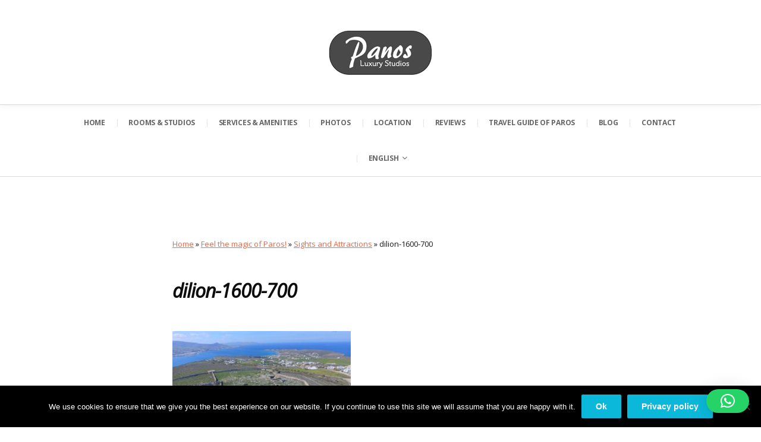

--- FILE ---
content_type: text/html; charset=UTF-8
request_url: https://parosstudiospanos.gr/travel-guide-of-paros/attractions/dilion-1600-700-3/
body_size: 12139
content:
<!DOCTYPE html>
<!--[if IE 7 | IE 8]>
<html class="ie" lang="en-US">
<![endif]-->
<!--[if !(IE 7) | !(IE 8)  ]><!-->
<html lang="en-US">
<!--<![endif]-->
<head>
	<!-- Google tag (gtag.js) -->
<script async src="https://www.googletagmanager.com/gtag/js?id=G-WNCK2JHB99"></script>
<script>
  window.dataLayer = window.dataLayer || [];
  function gtag(){dataLayer.push(arguments);}
  gtag('js', new Date());

  gtag('config', 'G-WNCK2JHB99');
</script>
	<meta charset="UTF-8" />
	<meta http-equiv="X-UA-Compatible" content="IE=edge,chrome=1" />
	<meta name="viewport" content="width=device-width, initial-scale=1.0" />
<link rel="profile" href="http://gmpg.org/xfn/11" />
	<meta name='robots' content='index, follow, max-image-preview:large, max-snippet:-1, max-video-preview:-1' />

	<!-- This site is optimized with the Yoast SEO plugin v26.5 - https://yoast.com/wordpress/plugins/seo/ -->
	<title>dilion-1600-700 - Panos Luxury studios - Luxury studios in Paros - Studios for rent in Paros</title>
	<link rel="canonical" href="https://parosstudiospanos.gr/travel-guide-of-paros/attractions/dilion-1600-700-3/" />
	<meta property="og:locale" content="en_US" />
	<meta property="og:type" content="article" />
	<meta property="og:title" content="dilion-1600-700 - Panos Luxury studios - Luxury studios in Paros - Studios for rent in Paros" />
	<meta property="og:url" content="https://parosstudiospanos.gr/travel-guide-of-paros/attractions/dilion-1600-700-3/" />
	<meta property="og:site_name" content="Panos Luxury studios - Luxury studios in Paros - Studios for rent in Paros" />
	<meta property="article:publisher" content="https://web.facebook.com/panosstudios" />
	<meta property="article:modified_time" content="2022-12-29T06:15:34+00:00" />
	<meta property="og:image" content="https://parosstudiospanos.gr/travel-guide-of-paros/attractions/dilion-1600-700-3" />
	<meta property="og:image:width" content="1600" />
	<meta property="og:image:height" content="700" />
	<meta property="og:image:type" content="image/jpeg" />
	<meta name="twitter:card" content="summary_large_image" />
	<meta name="twitter:site" content="@panosstudios" />
	<script type="application/ld+json" class="yoast-schema-graph">{"@context":"https://schema.org","@graph":[{"@type":"WebPage","@id":"https://parosstudiospanos.gr/travel-guide-of-paros/attractions/dilion-1600-700-3/","url":"https://parosstudiospanos.gr/travel-guide-of-paros/attractions/dilion-1600-700-3/","name":"dilion-1600-700 - Panos Luxury studios - Luxury studios in Paros - Studios for rent in Paros","isPartOf":{"@id":"https://parosstudiospanos.gr/#website"},"primaryImageOfPage":{"@id":"https://parosstudiospanos.gr/travel-guide-of-paros/attractions/dilion-1600-700-3/#primaryimage"},"image":{"@id":"https://parosstudiospanos.gr/travel-guide-of-paros/attractions/dilion-1600-700-3/#primaryimage"},"thumbnailUrl":"https://parosstudiospanos.gr/wp-content/uploads/2022/12/dilion-1600-700.jpg","datePublished":"2022-12-29T06:15:25+00:00","dateModified":"2022-12-29T06:15:34+00:00","breadcrumb":{"@id":"https://parosstudiospanos.gr/travel-guide-of-paros/attractions/dilion-1600-700-3/#breadcrumb"},"inLanguage":"en-US","potentialAction":[{"@type":"ReadAction","target":["https://parosstudiospanos.gr/travel-guide-of-paros/attractions/dilion-1600-700-3/"]}]},{"@type":"ImageObject","inLanguage":"en-US","@id":"https://parosstudiospanos.gr/travel-guide-of-paros/attractions/dilion-1600-700-3/#primaryimage","url":"https://parosstudiospanos.gr/wp-content/uploads/2022/12/dilion-1600-700.jpg","contentUrl":"https://parosstudiospanos.gr/wp-content/uploads/2022/12/dilion-1600-700.jpg","width":1600,"height":700},{"@type":"BreadcrumbList","@id":"https://parosstudiospanos.gr/travel-guide-of-paros/attractions/dilion-1600-700-3/#breadcrumb","itemListElement":[{"@type":"ListItem","position":1,"name":"Home","item":"https://parosstudiospanos.gr/"},{"@type":"ListItem","position":2,"name":"Feel the magic of Paros!","item":"https://parosstudiospanos.gr/travel-guide-of-paros/"},{"@type":"ListItem","position":3,"name":"Sights and Attractions","item":"https://parosstudiospanos.gr/travel-guide-of-paros/attractions/"},{"@type":"ListItem","position":4,"name":"dilion-1600-700"}]},{"@type":"WebSite","@id":"https://parosstudiospanos.gr/#website","url":"https://parosstudiospanos.gr/","name":"Panos Luxury studios - Luxury studios in Paros - Studios for rent in Paros","description":"Paros studios: Luxury studios for rent in Paros. Panos Studios is a complex of luxury studios for rent in Paros with modern decoration and fully equipped. Lowest price guarantee from Panos Studios in Paros.","publisher":{"@id":"https://parosstudiospanos.gr/#organization"},"potentialAction":[{"@type":"SearchAction","target":{"@type":"EntryPoint","urlTemplate":"https://parosstudiospanos.gr/?s={search_term_string}"},"query-input":{"@type":"PropertyValueSpecification","valueRequired":true,"valueName":"search_term_string"}}],"inLanguage":"en-US"},{"@type":"Organization","@id":"https://parosstudiospanos.gr/#organization","name":"Panos Studios","url":"https://parosstudiospanos.gr/","logo":{"@type":"ImageObject","inLanguage":"en-US","@id":"https://parosstudiospanos.gr/#/schema/logo/image/","url":"https://parosstudiospanos.gr/wp-content/uploads/2018/09/cropped-logo-new.png","contentUrl":"https://parosstudiospanos.gr/wp-content/uploads/2018/09/cropped-logo-new.png","width":177,"height":80,"caption":"Panos Studios"},"image":{"@id":"https://parosstudiospanos.gr/#/schema/logo/image/"},"sameAs":["https://web.facebook.com/panosstudios","https://x.com/panosstudios","https://pinterest.com/panosstudios/","https://www.youtube.com/channel/UC45JiJdEDCPP8CCy7n2X0Yw/featured"]}]}</script>
	<!-- / Yoast SEO plugin. -->


<link rel='dns-prefetch' href='//static.addtoany.com' />
<link rel='dns-prefetch' href='//fonts.googleapis.com' />
<link rel="alternate" type="application/rss+xml" title="Panos Luxury studios - Luxury studios in Paros - Studios for rent in Paros &raquo; Feed" href="https://parosstudiospanos.gr/feed/" />
<link rel="alternate" type="application/rss+xml" title="Panos Luxury studios - Luxury studios in Paros - Studios for rent in Paros &raquo; Comments Feed" href="https://parosstudiospanos.gr/comments/feed/" />
<link rel="alternate" title="oEmbed (JSON)" type="application/json+oembed" href="https://parosstudiospanos.gr/wp-json/oembed/1.0/embed?url=https%3A%2F%2Fparosstudiospanos.gr%2Ftravel-guide-of-paros%2Fattractions%2Fdilion-1600-700-3%2F" />
<link rel="alternate" title="oEmbed (XML)" type="text/xml+oembed" href="https://parosstudiospanos.gr/wp-json/oembed/1.0/embed?url=https%3A%2F%2Fparosstudiospanos.gr%2Ftravel-guide-of-paros%2Fattractions%2Fdilion-1600-700-3%2F&#038;format=xml" />
<style id='wp-img-auto-sizes-contain-inline-css' type='text/css'>
img:is([sizes=auto i],[sizes^="auto," i]){contain-intrinsic-size:3000px 1500px}
/*# sourceURL=wp-img-auto-sizes-contain-inline-css */
</style>
<style id='wp-emoji-styles-inline-css' type='text/css'>

	img.wp-smiley, img.emoji {
		display: inline !important;
		border: none !important;
		box-shadow: none !important;
		height: 1em !important;
		width: 1em !important;
		margin: 0 0.07em !important;
		vertical-align: -0.1em !important;
		background: none !important;
		padding: 0 !important;
	}
/*# sourceURL=wp-emoji-styles-inline-css */
</style>
<style id='wp-block-library-inline-css' type='text/css'>
:root{--wp-block-synced-color:#7a00df;--wp-block-synced-color--rgb:122,0,223;--wp-bound-block-color:var(--wp-block-synced-color);--wp-editor-canvas-background:#ddd;--wp-admin-theme-color:#007cba;--wp-admin-theme-color--rgb:0,124,186;--wp-admin-theme-color-darker-10:#006ba1;--wp-admin-theme-color-darker-10--rgb:0,107,160.5;--wp-admin-theme-color-darker-20:#005a87;--wp-admin-theme-color-darker-20--rgb:0,90,135;--wp-admin-border-width-focus:2px}@media (min-resolution:192dpi){:root{--wp-admin-border-width-focus:1.5px}}.wp-element-button{cursor:pointer}:root .has-very-light-gray-background-color{background-color:#eee}:root .has-very-dark-gray-background-color{background-color:#313131}:root .has-very-light-gray-color{color:#eee}:root .has-very-dark-gray-color{color:#313131}:root .has-vivid-green-cyan-to-vivid-cyan-blue-gradient-background{background:linear-gradient(135deg,#00d084,#0693e3)}:root .has-purple-crush-gradient-background{background:linear-gradient(135deg,#34e2e4,#4721fb 50%,#ab1dfe)}:root .has-hazy-dawn-gradient-background{background:linear-gradient(135deg,#faaca8,#dad0ec)}:root .has-subdued-olive-gradient-background{background:linear-gradient(135deg,#fafae1,#67a671)}:root .has-atomic-cream-gradient-background{background:linear-gradient(135deg,#fdd79a,#004a59)}:root .has-nightshade-gradient-background{background:linear-gradient(135deg,#330968,#31cdcf)}:root .has-midnight-gradient-background{background:linear-gradient(135deg,#020381,#2874fc)}:root{--wp--preset--font-size--normal:16px;--wp--preset--font-size--huge:42px}.has-regular-font-size{font-size:1em}.has-larger-font-size{font-size:2.625em}.has-normal-font-size{font-size:var(--wp--preset--font-size--normal)}.has-huge-font-size{font-size:var(--wp--preset--font-size--huge)}.has-text-align-center{text-align:center}.has-text-align-left{text-align:left}.has-text-align-right{text-align:right}.has-fit-text{white-space:nowrap!important}#end-resizable-editor-section{display:none}.aligncenter{clear:both}.items-justified-left{justify-content:flex-start}.items-justified-center{justify-content:center}.items-justified-right{justify-content:flex-end}.items-justified-space-between{justify-content:space-between}.screen-reader-text{border:0;clip-path:inset(50%);height:1px;margin:-1px;overflow:hidden;padding:0;position:absolute;width:1px;word-wrap:normal!important}.screen-reader-text:focus{background-color:#ddd;clip-path:none;color:#444;display:block;font-size:1em;height:auto;left:5px;line-height:normal;padding:15px 23px 14px;text-decoration:none;top:5px;width:auto;z-index:100000}html :where(.has-border-color){border-style:solid}html :where([style*=border-top-color]){border-top-style:solid}html :where([style*=border-right-color]){border-right-style:solid}html :where([style*=border-bottom-color]){border-bottom-style:solid}html :where([style*=border-left-color]){border-left-style:solid}html :where([style*=border-width]){border-style:solid}html :where([style*=border-top-width]){border-top-style:solid}html :where([style*=border-right-width]){border-right-style:solid}html :where([style*=border-bottom-width]){border-bottom-style:solid}html :where([style*=border-left-width]){border-left-style:solid}html :where(img[class*=wp-image-]){height:auto;max-width:100%}:where(figure){margin:0 0 1em}html :where(.is-position-sticky){--wp-admin--admin-bar--position-offset:var(--wp-admin--admin-bar--height,0px)}@media screen and (max-width:600px){html :where(.is-position-sticky){--wp-admin--admin-bar--position-offset:0px}}

/*# sourceURL=wp-block-library-inline-css */
</style><style id='global-styles-inline-css' type='text/css'>
:root{--wp--preset--aspect-ratio--square: 1;--wp--preset--aspect-ratio--4-3: 4/3;--wp--preset--aspect-ratio--3-4: 3/4;--wp--preset--aspect-ratio--3-2: 3/2;--wp--preset--aspect-ratio--2-3: 2/3;--wp--preset--aspect-ratio--16-9: 16/9;--wp--preset--aspect-ratio--9-16: 9/16;--wp--preset--color--black: #000000;--wp--preset--color--cyan-bluish-gray: #abb8c3;--wp--preset--color--white: #ffffff;--wp--preset--color--pale-pink: #f78da7;--wp--preset--color--vivid-red: #cf2e2e;--wp--preset--color--luminous-vivid-orange: #ff6900;--wp--preset--color--luminous-vivid-amber: #fcb900;--wp--preset--color--light-green-cyan: #7bdcb5;--wp--preset--color--vivid-green-cyan: #00d084;--wp--preset--color--pale-cyan-blue: #8ed1fc;--wp--preset--color--vivid-cyan-blue: #0693e3;--wp--preset--color--vivid-purple: #9b51e0;--wp--preset--gradient--vivid-cyan-blue-to-vivid-purple: linear-gradient(135deg,rgb(6,147,227) 0%,rgb(155,81,224) 100%);--wp--preset--gradient--light-green-cyan-to-vivid-green-cyan: linear-gradient(135deg,rgb(122,220,180) 0%,rgb(0,208,130) 100%);--wp--preset--gradient--luminous-vivid-amber-to-luminous-vivid-orange: linear-gradient(135deg,rgb(252,185,0) 0%,rgb(255,105,0) 100%);--wp--preset--gradient--luminous-vivid-orange-to-vivid-red: linear-gradient(135deg,rgb(255,105,0) 0%,rgb(207,46,46) 100%);--wp--preset--gradient--very-light-gray-to-cyan-bluish-gray: linear-gradient(135deg,rgb(238,238,238) 0%,rgb(169,184,195) 100%);--wp--preset--gradient--cool-to-warm-spectrum: linear-gradient(135deg,rgb(74,234,220) 0%,rgb(151,120,209) 20%,rgb(207,42,186) 40%,rgb(238,44,130) 60%,rgb(251,105,98) 80%,rgb(254,248,76) 100%);--wp--preset--gradient--blush-light-purple: linear-gradient(135deg,rgb(255,206,236) 0%,rgb(152,150,240) 100%);--wp--preset--gradient--blush-bordeaux: linear-gradient(135deg,rgb(254,205,165) 0%,rgb(254,45,45) 50%,rgb(107,0,62) 100%);--wp--preset--gradient--luminous-dusk: linear-gradient(135deg,rgb(255,203,112) 0%,rgb(199,81,192) 50%,rgb(65,88,208) 100%);--wp--preset--gradient--pale-ocean: linear-gradient(135deg,rgb(255,245,203) 0%,rgb(182,227,212) 50%,rgb(51,167,181) 100%);--wp--preset--gradient--electric-grass: linear-gradient(135deg,rgb(202,248,128) 0%,rgb(113,206,126) 100%);--wp--preset--gradient--midnight: linear-gradient(135deg,rgb(2,3,129) 0%,rgb(40,116,252) 100%);--wp--preset--font-size--small: 13px;--wp--preset--font-size--medium: 20px;--wp--preset--font-size--large: 36px;--wp--preset--font-size--x-large: 42px;--wp--preset--spacing--20: 0.44rem;--wp--preset--spacing--30: 0.67rem;--wp--preset--spacing--40: 1rem;--wp--preset--spacing--50: 1.5rem;--wp--preset--spacing--60: 2.25rem;--wp--preset--spacing--70: 3.38rem;--wp--preset--spacing--80: 5.06rem;--wp--preset--shadow--natural: 6px 6px 9px rgba(0, 0, 0, 0.2);--wp--preset--shadow--deep: 12px 12px 50px rgba(0, 0, 0, 0.4);--wp--preset--shadow--sharp: 6px 6px 0px rgba(0, 0, 0, 0.2);--wp--preset--shadow--outlined: 6px 6px 0px -3px rgb(255, 255, 255), 6px 6px rgb(0, 0, 0);--wp--preset--shadow--crisp: 6px 6px 0px rgb(0, 0, 0);}:where(.is-layout-flex){gap: 0.5em;}:where(.is-layout-grid){gap: 0.5em;}body .is-layout-flex{display: flex;}.is-layout-flex{flex-wrap: wrap;align-items: center;}.is-layout-flex > :is(*, div){margin: 0;}body .is-layout-grid{display: grid;}.is-layout-grid > :is(*, div){margin: 0;}:where(.wp-block-columns.is-layout-flex){gap: 2em;}:where(.wp-block-columns.is-layout-grid){gap: 2em;}:where(.wp-block-post-template.is-layout-flex){gap: 1.25em;}:where(.wp-block-post-template.is-layout-grid){gap: 1.25em;}.has-black-color{color: var(--wp--preset--color--black) !important;}.has-cyan-bluish-gray-color{color: var(--wp--preset--color--cyan-bluish-gray) !important;}.has-white-color{color: var(--wp--preset--color--white) !important;}.has-pale-pink-color{color: var(--wp--preset--color--pale-pink) !important;}.has-vivid-red-color{color: var(--wp--preset--color--vivid-red) !important;}.has-luminous-vivid-orange-color{color: var(--wp--preset--color--luminous-vivid-orange) !important;}.has-luminous-vivid-amber-color{color: var(--wp--preset--color--luminous-vivid-amber) !important;}.has-light-green-cyan-color{color: var(--wp--preset--color--light-green-cyan) !important;}.has-vivid-green-cyan-color{color: var(--wp--preset--color--vivid-green-cyan) !important;}.has-pale-cyan-blue-color{color: var(--wp--preset--color--pale-cyan-blue) !important;}.has-vivid-cyan-blue-color{color: var(--wp--preset--color--vivid-cyan-blue) !important;}.has-vivid-purple-color{color: var(--wp--preset--color--vivid-purple) !important;}.has-black-background-color{background-color: var(--wp--preset--color--black) !important;}.has-cyan-bluish-gray-background-color{background-color: var(--wp--preset--color--cyan-bluish-gray) !important;}.has-white-background-color{background-color: var(--wp--preset--color--white) !important;}.has-pale-pink-background-color{background-color: var(--wp--preset--color--pale-pink) !important;}.has-vivid-red-background-color{background-color: var(--wp--preset--color--vivid-red) !important;}.has-luminous-vivid-orange-background-color{background-color: var(--wp--preset--color--luminous-vivid-orange) !important;}.has-luminous-vivid-amber-background-color{background-color: var(--wp--preset--color--luminous-vivid-amber) !important;}.has-light-green-cyan-background-color{background-color: var(--wp--preset--color--light-green-cyan) !important;}.has-vivid-green-cyan-background-color{background-color: var(--wp--preset--color--vivid-green-cyan) !important;}.has-pale-cyan-blue-background-color{background-color: var(--wp--preset--color--pale-cyan-blue) !important;}.has-vivid-cyan-blue-background-color{background-color: var(--wp--preset--color--vivid-cyan-blue) !important;}.has-vivid-purple-background-color{background-color: var(--wp--preset--color--vivid-purple) !important;}.has-black-border-color{border-color: var(--wp--preset--color--black) !important;}.has-cyan-bluish-gray-border-color{border-color: var(--wp--preset--color--cyan-bluish-gray) !important;}.has-white-border-color{border-color: var(--wp--preset--color--white) !important;}.has-pale-pink-border-color{border-color: var(--wp--preset--color--pale-pink) !important;}.has-vivid-red-border-color{border-color: var(--wp--preset--color--vivid-red) !important;}.has-luminous-vivid-orange-border-color{border-color: var(--wp--preset--color--luminous-vivid-orange) !important;}.has-luminous-vivid-amber-border-color{border-color: var(--wp--preset--color--luminous-vivid-amber) !important;}.has-light-green-cyan-border-color{border-color: var(--wp--preset--color--light-green-cyan) !important;}.has-vivid-green-cyan-border-color{border-color: var(--wp--preset--color--vivid-green-cyan) !important;}.has-pale-cyan-blue-border-color{border-color: var(--wp--preset--color--pale-cyan-blue) !important;}.has-vivid-cyan-blue-border-color{border-color: var(--wp--preset--color--vivid-cyan-blue) !important;}.has-vivid-purple-border-color{border-color: var(--wp--preset--color--vivid-purple) !important;}.has-vivid-cyan-blue-to-vivid-purple-gradient-background{background: var(--wp--preset--gradient--vivid-cyan-blue-to-vivid-purple) !important;}.has-light-green-cyan-to-vivid-green-cyan-gradient-background{background: var(--wp--preset--gradient--light-green-cyan-to-vivid-green-cyan) !important;}.has-luminous-vivid-amber-to-luminous-vivid-orange-gradient-background{background: var(--wp--preset--gradient--luminous-vivid-amber-to-luminous-vivid-orange) !important;}.has-luminous-vivid-orange-to-vivid-red-gradient-background{background: var(--wp--preset--gradient--luminous-vivid-orange-to-vivid-red) !important;}.has-very-light-gray-to-cyan-bluish-gray-gradient-background{background: var(--wp--preset--gradient--very-light-gray-to-cyan-bluish-gray) !important;}.has-cool-to-warm-spectrum-gradient-background{background: var(--wp--preset--gradient--cool-to-warm-spectrum) !important;}.has-blush-light-purple-gradient-background{background: var(--wp--preset--gradient--blush-light-purple) !important;}.has-blush-bordeaux-gradient-background{background: var(--wp--preset--gradient--blush-bordeaux) !important;}.has-luminous-dusk-gradient-background{background: var(--wp--preset--gradient--luminous-dusk) !important;}.has-pale-ocean-gradient-background{background: var(--wp--preset--gradient--pale-ocean) !important;}.has-electric-grass-gradient-background{background: var(--wp--preset--gradient--electric-grass) !important;}.has-midnight-gradient-background{background: var(--wp--preset--gradient--midnight) !important;}.has-small-font-size{font-size: var(--wp--preset--font-size--small) !important;}.has-medium-font-size{font-size: var(--wp--preset--font-size--medium) !important;}.has-large-font-size{font-size: var(--wp--preset--font-size--large) !important;}.has-x-large-font-size{font-size: var(--wp--preset--font-size--x-large) !important;}
/*# sourceURL=global-styles-inline-css */
</style>

<style id='classic-theme-styles-inline-css' type='text/css'>
/*! This file is auto-generated */
.wp-block-button__link{color:#fff;background-color:#32373c;border-radius:9999px;box-shadow:none;text-decoration:none;padding:calc(.667em + 2px) calc(1.333em + 2px);font-size:1.125em}.wp-block-file__button{background:#32373c;color:#fff;text-decoration:none}
/*# sourceURL=/wp-includes/css/classic-themes.min.css */
</style>
<link rel='stylesheet' id='cookie-notice-front-css' href='https://parosstudiospanos.gr/wp-content/plugins/cookie-notice/css/front.min.css?ver=2.5.11' type='text/css' media='all' />
<link rel='stylesheet' id='responsive-lightbox-swipebox-css' href='https://parosstudiospanos.gr/wp-content/plugins/responsive-lightbox/assets/swipebox/swipebox.min.css?ver=1.5.2' type='text/css' media='all' />
<link rel='stylesheet' id='wp-review-slider-pro-public_combine-css' href='https://parosstudiospanos.gr/wp-content/plugins/wp-google-places-review-slider/public/css/wprev-public_combine.css?ver=17.7' type='text/css' media='all' />
<link rel='stylesheet' id='hermes-custom-google-fonts-css' href='//fonts.googleapis.com/css?family=Open+Sans%3Aregular%2Citalic%2C700%7CPoppins%3Aregular%2Citalic%2C700%26subset%3Dlatin%2C&#038;ver=1.0.0' type='text/css' media='all' />
<link rel='stylesheet' id='boutique-style-css' href='https://parosstudiospanos.gr/wp-content/themes/hermes-boutique/style.css?ver=f96144e5c3ac64935853922ca4beffbd' type='text/css' media='all' />
<link rel='stylesheet' id='font-awesome-css' href='https://parosstudiospanos.gr/wp-content/themes/hermes-boutique/css/font-awesome.min.css?ver=4.7.0' type='text/css' media='all' />
<link rel='stylesheet' id='boutique-webfonts-css' href='//fonts.googleapis.com/css?family=Merriweather%3A400%2C400i%2C700%2C700i%7CPlayfair%2BDisplay%3A400%2C700&#038;subset=latin%2Clatin-ext' type='text/css' media='all' />
<link rel='stylesheet' id='addtoany-css' href='https://parosstudiospanos.gr/wp-content/plugins/add-to-any/addtoany.min.css?ver=1.16' type='text/css' media='all' />
<script type="text/javascript" id="addtoany-core-js-before">
/* <![CDATA[ */
window.a2a_config=window.a2a_config||{};a2a_config.callbacks=[];a2a_config.overlays=[];a2a_config.templates={};

//# sourceURL=addtoany-core-js-before
/* ]]> */
</script>
<script type="text/javascript" defer src="https://static.addtoany.com/menu/page.js" id="addtoany-core-js"></script>
<script type="text/javascript" src="https://parosstudiospanos.gr/wp-includes/js/jquery/jquery.min.js?ver=3.7.1" id="jquery-core-js"></script>
<script type="text/javascript" src="https://parosstudiospanos.gr/wp-includes/js/jquery/jquery-migrate.min.js?ver=3.4.1" id="jquery-migrate-js"></script>
<script type="text/javascript" defer src="https://parosstudiospanos.gr/wp-content/plugins/add-to-any/addtoany.min.js?ver=1.1" id="addtoany-jquery-js"></script>
<script type="text/javascript" id="cookie-notice-front-js-before">
/* <![CDATA[ */
var cnArgs = {"ajaxUrl":"https:\/\/parosstudiospanos.gr\/wp-admin\/admin-ajax.php","nonce":"dd844bee24","hideEffect":"fade","position":"bottom","onScroll":false,"onScrollOffset":100,"onClick":false,"cookieName":"cookie_notice_accepted","cookieTime":31536000,"cookieTimeRejected":2592000,"globalCookie":false,"redirection":false,"cache":false,"revokeCookies":false,"revokeCookiesOpt":"automatic"};

//# sourceURL=cookie-notice-front-js-before
/* ]]> */
</script>
<script type="text/javascript" src="https://parosstudiospanos.gr/wp-content/plugins/cookie-notice/js/front.min.js?ver=2.5.11" id="cookie-notice-front-js"></script>
<script type="text/javascript" src="https://parosstudiospanos.gr/wp-content/plugins/responsive-lightbox/assets/swipebox/jquery.swipebox.min.js?ver=1.5.2" id="responsive-lightbox-swipebox-js"></script>
<script type="text/javascript" src="https://parosstudiospanos.gr/wp-includes/js/underscore.min.js?ver=1.13.7" id="underscore-js"></script>
<script type="text/javascript" src="https://parosstudiospanos.gr/wp-content/plugins/responsive-lightbox/assets/infinitescroll/infinite-scroll.pkgd.min.js?ver=4.0.1" id="responsive-lightbox-infinite-scroll-js"></script>
<script type="text/javascript" id="responsive-lightbox-js-before">
/* <![CDATA[ */
var rlArgs = {"script":"swipebox","selector":"lightbox","customEvents":"","activeGalleries":true,"animation":true,"hideCloseButtonOnMobile":false,"removeBarsOnMobile":false,"hideBars":true,"hideBarsDelay":5000,"videoMaxWidth":1080,"useSVG":true,"loopAtEnd":false,"woocommerce_gallery":false,"ajaxurl":"https:\/\/parosstudiospanos.gr\/wp-admin\/admin-ajax.php","nonce":"8e764cc7dd","preview":false,"postId":3200,"scriptExtension":false};

//# sourceURL=responsive-lightbox-js-before
/* ]]> */
</script>
<script type="text/javascript" src="https://parosstudiospanos.gr/wp-content/plugins/responsive-lightbox/js/front.js?ver=2.5.5" id="responsive-lightbox-js"></script>
<script type="text/javascript" src="https://parosstudiospanos.gr/wp-content/themes/hermes-boutique/js/flickity.pkgd.min.js" id="flickity-js"></script>
<link rel="https://api.w.org/" href="https://parosstudiospanos.gr/wp-json/" /><link rel="alternate" title="JSON" type="application/json" href="https://parosstudiospanos.gr/wp-json/wp/v2/media/3200" /><link rel="EditURI" type="application/rsd+xml" title="RSD" href="https://parosstudiospanos.gr/xmlrpc.php?rsd" />

<link rel='shortlink' href='https://parosstudiospanos.gr/?p=3200' />

<!-- Begin Theme Custom CSS -->
<style type="text/css" id="hermes-custom-css">
a, .site-breadcrumbs a{color:#f06542;}.entry-content thead th, #site-home-welcome .textwidget .hermes-c2a-anchor, .large-nav .menu-special a{background:#f06542;}.entry-content table thead tr{border-bottom-color:#f06542;}#footer-contacts .hermes-contact{color:#dd3333;}#container,.entry-content{line-height:1.5;}#site-section-primary-menu{font-weight:bold;font-family:"Open Sans","Helvetica Neue",Helvetica,Arial,sans-serif;font-size:12px;}.site-contacts-block{font-style:italic;}#site-footer{font-style:italic;font-size:15px;}.page-title{font-style:italic;}.entry-content h1, .entry-content h2, .entry-content h3, .entry-content h4, .entry-content h5, .entry-content h6, .title-section, #reply-title, .custom-widget-featured-page .entry-title, .custom-widget-featured-pages .entry-title{font-style:italic;}.widget-title{font-style:italic;font-family:"Open Sans","Helvetica Neue",Helvetica,Arial,sans-serif;}#site-home-welcome .textwidget{font-style:italic;}#site-home-welcome .title-welcome{font-style:italic;letter-spacing:-1.5px;line-height:1.0;font-family:"Open Sans","Helvetica Neue",Helvetica,Arial,sans-serif;font-size:32px;}#site-masthead-contacts,.site-contacts-block{font-size:15px;}#site-footer .widget-title{font-family:"Open Sans","Helvetica Neue",Helvetica,Arial,sans-serif;font-size:15px;}.page-title,.title-section, #reply-title{font-family:"Open Sans","Helvetica Neue",Helvetica,Arial,sans-serif;font-size:32px;}
</style>
<!-- End Theme Custom CSS -->
		<style type="text/css" id="wp-custom-css">
			.entry-content ul, .entry-content ol { list-style-position: inside; }		</style>
		
<link rel='stylesheet' id='qlwapp-frontend-css' href='https://parosstudiospanos.gr/wp-content/plugins/wp-whatsapp-chat/build/frontend/css/style.css?ver=8.1.1' type='text/css' media='all' />
</head>

<body class="attachment wp-singular attachment-template-default attachmentid-3200 attachment-jpeg wp-custom-logo wp-theme-hermes-boutique cookies-not-set site-page-noslideshow">

<div id="container">

	<div class="site-wrapper-all site-wrapper-boxed">

		
		<header id="site-masthead" class="site-section site-section-masthead" role="banner">
			<div class="site-section-wrapper site-section-wrapper-masthead">
				<div id="site-logo"><a href="https://parosstudiospanos.gr/" class="custom-logo-link" rel="home"><img width="177" height="80" src="https://parosstudiospanos.gr/wp-content/uploads/2018/09/cropped-logo-new.png" class="custom-logo" alt="Panos Luxury studios &#8211; Luxury studios in Paros &#8211; Studios for rent in Paros" decoding="async" /></a></div><!-- #site-logo -->
			</div><!-- .site-section-wrapper .site-section-wrapper-masthead -->
		</header><!-- #site-masthead .site-section-masthead -->

		<div id="site-section-primary-menu" class="site-section site-section-menu">
			<div class="site-section-wrapper site-section-wrapper-primary-menu">

		        <div class="site-navbar-header">
		
				<a class="navbar-toggle clearfix" href="#menu-main-slide">
					<div class="btn_menu_icons"><span class="icon-bar"></span><span class="icon-bar"></span><span class="icon-bar"></span></div><!-- .btn_menu_icons -->
					<span class="btn_menu_span">Click for Menu</span>
				</a><!-- .navbar-toggle -->
				
				<div id="menu-main-slide" class="menu-menu-1-container"><ul id="menu-slide-in" class="menu"><li id="menu-item-2117" class="menu-item menu-item-type-custom menu-item-object-custom menu-item-home menu-item-2117"><a href="https://parosstudiospanos.gr">Home</a></li>
<li id="menu-item-309" class="menu-item menu-item-type-post_type menu-item-object-page menu-item-309"><a href="https://parosstudiospanos.gr/rooms-studios/">Rooms &#038; Studios</a></li>
<li id="menu-item-3240" class="menu-item menu-item-type-post_type menu-item-object-page menu-item-3240"><a href="https://parosstudiospanos.gr/services-amenities-rules/">Services &#038; Amenities</a></li>
<li id="menu-item-315" class="menu-item menu-item-type-post_type menu-item-object-page menu-item-315"><a href="https://parosstudiospanos.gr/photos/">Photos</a></li>
<li id="menu-item-317" class="menu-item menu-item-type-post_type menu-item-object-page menu-item-317"><a href="https://parosstudiospanos.gr/location/">Location</a></li>
<li id="menu-item-849" class="menu-item menu-item-type-post_type menu-item-object-page menu-item-849"><a href="https://parosstudiospanos.gr/reviews/">Reviews</a></li>
<li id="menu-item-2269" class="menu-item menu-item-type-post_type menu-item-object-page menu-item-2269"><a href="https://parosstudiospanos.gr/travel-guide-of-paros/">Travel Guide of Paros</a></li>
<li id="menu-item-2282" class="menu-item menu-item-type-taxonomy menu-item-object-category menu-item-2282"><a href="https://parosstudiospanos.gr/category/blog/">Blog</a></li>
<li id="menu-item-314" class="menu-item menu-item-type-post_type menu-item-object-page menu-item-314"><a href="https://parosstudiospanos.gr/contact/">Contact</a></li>
<li id="menu-item-477" class="menu-item menu-item-type-custom menu-item-object-custom menu-item-has-children menu-item-477"><a>English</a>
<ul class="sub-menu">
	<li id="menu-item-476" class="menu-item menu-item-type-custom menu-item-object-custom menu-item-476"><a href="https://parosstudiospanos.gr/gr">Ελληνικά</a></li>
	<li id="menu-item-483" class="menu-item menu-item-type-custom menu-item-object-custom menu-item-483"><a href="https://parosstudiospanos.gr/de">Deutsch</a></li>
	<li id="menu-item-484" class="menu-item menu-item-type-custom menu-item-object-custom menu-item-484"><a href="https://parosstudiospanos.gr/fr">Français</a></li>
	<li id="menu-item-485" class="menu-item menu-item-type-custom menu-item-object-custom menu-item-485"><a href="https://parosstudiospanos.gr/it">Italiano</a></li>
</ul>
</li>
</ul></div>		
		        </div><!-- .site-navbar-header -->

				<nav id="site-primary-nav" class="site-primary-nav" role="navigation"><ul id="primary-menu" class="large-nav sf-menu mobile-menu clearfix"><li class="menu-item menu-item-type-custom menu-item-object-custom menu-item-home menu-item-2117"><a href="https://parosstudiospanos.gr">Home</a></li>
<li class="menu-item menu-item-type-post_type menu-item-object-page menu-item-309"><a href="https://parosstudiospanos.gr/rooms-studios/">Rooms &#038; Studios</a></li>
<li class="menu-item menu-item-type-post_type menu-item-object-page menu-item-3240"><a href="https://parosstudiospanos.gr/services-amenities-rules/">Services &#038; Amenities</a></li>
<li class="menu-item menu-item-type-post_type menu-item-object-page menu-item-315"><a href="https://parosstudiospanos.gr/photos/">Photos</a></li>
<li class="menu-item menu-item-type-post_type menu-item-object-page menu-item-317"><a href="https://parosstudiospanos.gr/location/">Location</a></li>
<li class="menu-item menu-item-type-post_type menu-item-object-page menu-item-849"><a href="https://parosstudiospanos.gr/reviews/">Reviews</a></li>
<li class="menu-item menu-item-type-post_type menu-item-object-page menu-item-2269"><a href="https://parosstudiospanos.gr/travel-guide-of-paros/">Travel Guide of Paros</a></li>
<li class="menu-item menu-item-type-taxonomy menu-item-object-category menu-item-2282"><a href="https://parosstudiospanos.gr/category/blog/">Blog</a></li>
<li class="menu-item menu-item-type-post_type menu-item-object-page menu-item-314"><a href="https://parosstudiospanos.gr/contact/">Contact</a></li>
<li class="menu-item menu-item-type-custom menu-item-object-custom menu-item-has-children menu-item-477"><a>English</a>
<ul class="sub-menu">
	<li class="menu-item menu-item-type-custom menu-item-object-custom menu-item-476"><a href="https://parosstudiospanos.gr/gr">Ελληνικά</a></li>
	<li class="menu-item menu-item-type-custom menu-item-object-custom menu-item-483"><a href="https://parosstudiospanos.gr/de">Deutsch</a></li>
	<li class="menu-item menu-item-type-custom menu-item-object-custom menu-item-484"><a href="https://parosstudiospanos.gr/fr">Français</a></li>
	<li class="menu-item menu-item-type-custom menu-item-object-custom menu-item-485"><a href="https://parosstudiospanos.gr/it">Italiano</a></li>
</ul>
</li>
</ul></nav><!-- #site-primary-nav .site-primary-nav -->

			</div><!-- .site-section-wrapper .site-section-wrapper-primary-menu -->
		</div><!-- #site-section-primary-menu .site-section .site-section-menu -->
		
<main id="site-main" role="main">

	<div class="site-page-content">
		<div class="site-section-wrapper site-section-wrapper-main clearfix">

			<div class="site-breadcrumbs"><p class="site-breadcrumbs-p"><span><span><a href="https://parosstudiospanos.gr/">Home</a></span> » <span><a href="https://parosstudiospanos.gr/travel-guide-of-paros/">Feel the magic of Paros!</a></span> » <span><a href="https://parosstudiospanos.gr/travel-guide-of-paros/attractions/">Sights and Attractions</a></span> » <span class="breadcrumb_last" aria-current="page">dilion-1600-700</span></span></p></div><h1 class="page-title">dilion-1600-700</h1><div class="entry-content"><p class="attachment"><a href='https://parosstudiospanos.gr/wp-content/uploads/2022/12/dilion-1600-700.jpg' title="" data-rl_title="" class="rl-gallery-link" data-rl_caption="" data-rel="lightbox-gallery-0"><img decoding="async" width="300" height="131" src="https://parosstudiospanos.gr/wp-content/uploads/2022/12/dilion-1600-700-300x131.jpg" class="attachment-medium size-medium" alt="" srcset="https://parosstudiospanos.gr/wp-content/uploads/2022/12/dilion-1600-700-300x131.jpg 300w, https://parosstudiospanos.gr/wp-content/uploads/2022/12/dilion-1600-700-1024x448.jpg 1024w, https://parosstudiospanos.gr/wp-content/uploads/2022/12/dilion-1600-700-768x336.jpg 768w, https://parosstudiospanos.gr/wp-content/uploads/2022/12/dilion-1600-700-1536x672.jpg 1536w, https://parosstudiospanos.gr/wp-content/uploads/2022/12/dilion-1600-700.jpg 1600w" sizes="(max-width: 300px) 100vw, 300px" /></a></p>
</div><!-- .entry-content -->
		</div><!-- .site-section-wrapper .site-section-wrapper-main -->
	</div><!-- .site-page-content -->

</main>
	
		<div id="footer-contacts" class="site-contacts-block">
			<div class="site-section-wrapper site-section-wrapper-footer">
				<ul class="hermes-contacts"><li class="hermes-contact hermes-contact-address"><span class="value">Parikia, Paros, Greece</span></li><li class="hermes-contact hermes-contact-telephone"><span class="value">+30 694 718 8701, +30 22840 21130</span></li><li class="hermes-contact hermes-contact-email"><span class="value"><a href="mailto:info@parosstudiospanos.gr">info@parosstudiospanos.gr</a></span></li><li class="hermes-contact hermes-contact-booking"><span class="value"><a href="https://parosstudiospanos.reserve-online.net/" class="read-more-anchor" target="_blank" rel="noopener">Check Availability - Book Now</a></span></li></ul><!-- .hermes-contacts -->			</div><!-- .site-section-wrapper .site-section-wrapper-footer -->
		</div><!-- #footer-contacts -->			<footer id="site-footer" class="site-section site-section-footer">
				<div class="site-section-wrapper site-section-wrapper-footer">

					<div class="site-columns site-columns-footer site-columns-4 clearfix">

						<div class="site-column site-column-1">
							<div class="site-column-wrapper clearfix">
																	<div id="custom_html-7" class="widget_text widget widget_custom_html"><div class="widget_text widget-content-wrapper"><p class="widget-title"><span>Panos Villas, Suites &#038; Apartments</span></p><div class="textwidget custom-html-widget"><ul>
 	 	<li><a href="https://parosapartmentspanos.com/panos-suite/welcome-our-suite/" target="_blank" rel="noopener">Panos Luxury Suite (MH.T.E.1148922)</a></li>
 	<li><a href="https://parosapartmentspanos.com/villa-sunset-view/sunset-view/" target="_blank" rel="noopener">Panos Villa Sunset View (MH.T.E. 1034991)</a></li>
		<li><a href="https://parosapartmentspanos.com/villa-panos-asteras-paros/welcome/" target="_blank" rel="noopener">Panos Villa Asteras (MH.T.E 1235884)</a></li>
		<li><a href="https://parosapartmentspanos.com/parikia-luxury-apartment/welcome/" target="_blank" rel="noopener">Panos Apartment Parikia (MH.T.E. 1148923)</a></li>
	<li><a href="https://parosapartmentspanos.com/naoussa-luxury-apartment/welcome/" target="_blank" rel="noopener">Panos Apartment Naousa (MH.T.E. 1146452) </a></li>
</ul></div></div><!-- .widget-content-wrapper --></div>															</div><!-- .site-column-wrapper .clearfix -->
						</div><!-- .site-column .site-column-1 --><div class="site-column site-column-2">
							<div class="site-column-wrapper clearfix">
																	<div id="custom_html-6" class="widget_text widget widget_custom_html"><div class="widget_text widget-content-wrapper"><p class="widget-title"><span>Panos Studios</span></p><div class="textwidget custom-html-widget"><ul>
	<li><a href="https://parosstudiospanos.gr/rooms-studios/" target="_blank" rel="noopener">Rooms & Studios</a></li>
		<li><a href="https://parosstudiospanos.gr/services-amenities-rules/" target="_blank" rel="noopener">Services & Amenities</a></li>
	<li><a href="https://parosstudiospanos.gr/photos/" target="_blank" rel="noopener">Photos</a></li>
	<li><a href="https://parosstudiospanos.gr/location/" target="_blank" rel="noopener">Location</a></li>
	<li><a href="https://parosstudiospanos.gr/reviews/" target="_blank" rel="noopener">Reviews</a></li>
</ul></div></div><!-- .widget-content-wrapper --></div>															</div><!-- .site-column-wrapper .clearfix -->
						</div><!-- .site-column .site-column-1 --><div class="site-column site-column-3">
							<div class="site-column-wrapper clearfix">
																	<div id="a2a_follow_widget-2" class="widget widget_a2a_follow_widget"><div class="widget-content-wrapper"><p class="widget-title"><span>Follow Us</span></p><div class="a2a_kit a2a_kit_size_32 a2a_follow addtoany_list"><a class="a2a_button_facebook" href="https://www.facebook.com/panosstudios" title="Facebook" rel="noopener" target="_blank"></a><a class="a2a_button_instagram" href="https://www.instagram.com/panos.luxury.studios/" title="Instagram" rel="noopener" target="_blank"></a><a class="a2a_button_twitter" href="https://x.com/panosstudios" title="Twitter" rel="noopener" target="_blank"></a><a class="a2a_button_youtube_channel" href="https://www.youtube.com/channel/UC45JiJdEDCPP8CCy7n2X0Yw/videos?view_as=subscriber" title="YouTube Channel" rel="noopener" target="_blank"></a></div></div><!-- .widget-content-wrapper --></div>															</div><!-- .site-column-wrapper .clearfix -->
						</div><!-- .site-column .site-column-1 --><div class="site-column site-column-4">
							<div class="site-column-wrapper clearfix">
																	<div id="text-7" class="widget widget_text"><div class="widget-content-wrapper"><p class="widget-title"><span>Panos Luxury Studios</span></p>			<div class="textwidget"><p><strong>MH.T.E.</strong> 1154529</p>
<p><strong>ΓΕΜΗ</strong> 048172638000</p>
</div>
		</div><!-- .widget-content-wrapper --></div>															</div><!-- .site-column-wrapper .clearfix -->
						</div><!-- .site-column .site-column-1 -->
					</div><!-- .site-columns .site-columns-footer .site-columns-4 .clearfix -->

				</div><!-- .site-section-wrapper .site-section-wrapper-footer -->

			</footer><!-- #site-footer .site-section-footer -->		<div id="site-footer-credit">
			<div class="site-section-wrapper site-section-wrapper-footer-credit">
								<p class="site-credit">Copyright &copy; 2026 Panos Luxury studios - Luxury studios in Paros - Studios for rent in Paros. All Rights Reserved. </p>
			</div><!-- .site-section-wrapper .site-section-wrapper-footer-credit -->
		</div><!-- #site-footer-credit -->

	</div><!-- .site-wrapper-all .site-wrapper-boxed -->

</div><!-- #container -->

<script type="speculationrules">
{"prefetch":[{"source":"document","where":{"and":[{"href_matches":"/*"},{"not":{"href_matches":["/wp-*.php","/wp-admin/*","/wp-content/uploads/*","/wp-content/*","/wp-content/plugins/*","/wp-content/themes/hermes-boutique/*","/*\\?(.+)"]}},{"not":{"selector_matches":"a[rel~=\"nofollow\"]"}},{"not":{"selector_matches":".no-prefetch, .no-prefetch a"}}]},"eagerness":"conservative"}]}
</script>
		<div 
			class="qlwapp"
			style="--qlwapp-scheme-font-family:inherit;--qlwapp-scheme-font-size:18px;--qlwapp-scheme-icon-size:60px;--qlwapp-scheme-icon-font-size:24px;--qlwapp-scheme-box-max-height:400px;--qlwapp-scheme-box-message-word-break:break-all;--qlwapp-button-notification-bubble-animation:none;"
			data-contacts="[{&quot;id&quot;:0,&quot;bot_id&quot;:&quot;&quot;,&quot;order&quot;:1,&quot;active&quot;:1,&quot;chat&quot;:1,&quot;avatar&quot;:&quot;https:\/\/parosstudiospanos.gr\/wp-content\/uploads\/2022\/05\/support-w.jpg&quot;,&quot;type&quot;:&quot;phone&quot;,&quot;phone&quot;:&quot;306947188701&quot;,&quot;group&quot;:&quot;https:\/\/chat.whatsapp.com\/EQuPUtcPzEdIZVlT8JyyNw&quot;,&quot;firstname&quot;:&quot;Mina &quot;,&quot;lastname&quot;:&quot;Barbari&quot;,&quot;label&quot;:&quot;Support&quot;,&quot;message&quot;:&quot;Hello! I&#039;m testing the Social Chat plugin https:\/\/quadlayers.com\/whatsapp-chat-landing\/?utm_source=qlwapp_admin&quot;,&quot;timefrom&quot;:&quot;08:00&quot;,&quot;timeto&quot;:&quot;23:59&quot;,&quot;timezone&quot;:&quot;Europe\/Athens&quot;,&quot;visibility&quot;:&quot;readonly&quot;,&quot;timedays&quot;:[&quot;0&quot;,&quot;1&quot;,&quot;2&quot;,&quot;3&quot;,&quot;4&quot;,&quot;5&quot;,&quot;6&quot;],&quot;display&quot;:{&quot;entries&quot;:{&quot;post&quot;:{&quot;include&quot;:1,&quot;ids&quot;:[]},&quot;page&quot;:{&quot;include&quot;:1,&quot;ids&quot;:[]},&quot;rl_gallery&quot;:{&quot;include&quot;:1,&quot;ids&quot;:[]}},&quot;taxonomies&quot;:{&quot;category&quot;:{&quot;include&quot;:1,&quot;ids&quot;:[]},&quot;post_tag&quot;:{&quot;include&quot;:1,&quot;ids&quot;:[]},&quot;ngg_tag&quot;:{&quot;include&quot;:1,&quot;ids&quot;:[]}},&quot;target&quot;:{&quot;include&quot;:1,&quot;ids&quot;:[]},&quot;devices&quot;:&quot;all&quot;}}]"
			data-display="{&quot;devices&quot;:&quot;all&quot;,&quot;entries&quot;:{&quot;post&quot;:{&quot;include&quot;:1,&quot;ids&quot;:[]},&quot;page&quot;:{&quot;include&quot;:1,&quot;ids&quot;:[]},&quot;rl_gallery&quot;:{&quot;include&quot;:1,&quot;ids&quot;:[]}},&quot;taxonomies&quot;:{&quot;category&quot;:{&quot;include&quot;:1,&quot;ids&quot;:[]},&quot;post_tag&quot;:{&quot;include&quot;:1,&quot;ids&quot;:[]},&quot;ngg_tag&quot;:{&quot;include&quot;:1,&quot;ids&quot;:[]}},&quot;target&quot;:{&quot;include&quot;:1,&quot;ids&quot;:[]}}"
			data-button="{&quot;layout&quot;:&quot;button&quot;,&quot;box&quot;:&quot;yes&quot;,&quot;position&quot;:&quot;bottom-right&quot;,&quot;text&quot;:&quot;&quot;,&quot;message&quot;:&quot;We are live and ready to chat with you. Say something to start a live chat!&quot;,&quot;icon&quot;:&quot;qlwapp-whatsapp-icon&quot;,&quot;type&quot;:&quot;phone&quot;,&quot;phone&quot;:&quot;12057948080&quot;,&quot;group&quot;:&quot;https:\/\/chat.whatsapp.com\/EQuPUtcPzEdIZVlT8JyyNw&quot;,&quot;developer&quot;:&quot;no&quot;,&quot;rounded&quot;:&quot;yes&quot;,&quot;timefrom&quot;:&quot;00:00&quot;,&quot;timeto&quot;:&quot;00:00&quot;,&quot;timedays&quot;:[],&quot;timezone&quot;:&quot;UTC+0&quot;,&quot;visibility&quot;:&quot;readonly&quot;,&quot;animation_name&quot;:&quot;&quot;,&quot;animation_delay&quot;:&quot;&quot;,&quot;whatsapp_link_type&quot;:&quot;web&quot;,&quot;notification_bubble&quot;:&quot;none&quot;,&quot;notification_bubble_animation&quot;:&quot;none&quot;}"
			data-box="{&quot;enable&quot;:&quot;yes&quot;,&quot;auto_open&quot;:&quot;no&quot;,&quot;auto_delay_open&quot;:1000,&quot;lazy_load&quot;:&quot;no&quot;,&quot;allow_outside_close&quot;:&quot;no&quot;,&quot;header&quot;:&quot;&lt;h3 style=\&quot;font-family:Comic Sans MS\&quot;&gt;Hello!&lt;\/h3&gt;&lt;p style=\&quot;font-family:Comic Sans MS\&quot;&gt;Chat with us or email us at &lt;a href=\&quot;mailto:info@parosstudiospanos.gr\&quot;&gt; &lt;span style=\&quot;color:white\&quot;&gt;info@parosstudiospanos.gr&lt;\/span&gt;&lt;\/a&gt;&lt;\/p&gt;&quot;,&quot;footer&quot;:&quot;&lt;p style=\&quot;text-align: center\&quot;&gt;&lt;strong&gt; WhatsApp Panos Luxury Studios&lt;\/strong&gt;&lt;\/p&gt;&quot;,&quot;response&quot;:&quot;Write a response&quot;,&quot;consent_message&quot;:&quot;I accept cookies and privacy policy.&quot;,&quot;consent_enabled&quot;:&quot;no&quot;}"
			data-scheme="{&quot;font_family&quot;:&quot;inherit&quot;,&quot;font_size&quot;:&quot;18&quot;,&quot;icon_size&quot;:&quot;60&quot;,&quot;icon_font_size&quot;:&quot;24&quot;,&quot;box_max_height&quot;:&quot;400&quot;,&quot;brand&quot;:&quot;&quot;,&quot;text&quot;:&quot;&quot;,&quot;link&quot;:&quot;&quot;,&quot;message&quot;:&quot;&quot;,&quot;label&quot;:&quot;&quot;,&quot;name&quot;:&quot;&quot;,&quot;contact_role_color&quot;:&quot;&quot;,&quot;contact_name_color&quot;:&quot;&quot;,&quot;contact_availability_color&quot;:&quot;&quot;,&quot;box_message_word_break&quot;:&quot;break-all&quot;}"
		>
							<div class="qlwapp-footer">
					<p style="text-align: center"><strong> WhatsApp Panos Luxury Studios</strong></p>
				</div>
					</div>
		<script type="text/javascript" id="wp-google-reviews_plublic_comb-js-extra">
/* <![CDATA[ */
var wprevpublicjs_script_vars = {"wpfb_nonce":"1acf785c51","wpfb_ajaxurl":"https://parosstudiospanos.gr/wp-admin/admin-ajax.php","wprevpluginsurl":"https://parosstudiospanos.gr/wp-content/plugins/wp-google-places-review-slider"};
//# sourceURL=wp-google-reviews_plublic_comb-js-extra
/* ]]> */
</script>
<script type="text/javascript" src="https://parosstudiospanos.gr/wp-content/plugins/wp-google-places-review-slider/public/js/wprev-public-com-min.js?ver=17.7" id="wp-google-reviews_plublic_comb-js"></script>
<script type="text/javascript" src="https://parosstudiospanos.gr/wp-content/themes/hermes-boutique/js/jquery.mmenu.js" id="mmenu-js"></script>
<script type="text/javascript" src="https://parosstudiospanos.gr/wp-content/themes/hermes-boutique/js/superfish.min.js" id="superfish-js"></script>
<script type="text/javascript" src="https://parosstudiospanos.gr/wp-content/themes/hermes-boutique/js/init.js" id="init-js"></script>
<script type="text/javascript" src="https://parosstudiospanos.gr/wp-includes/js/dist/vendor/react.min.js?ver=18.3.1.1" id="react-js"></script>
<script type="text/javascript" src="https://parosstudiospanos.gr/wp-includes/js/dist/vendor/react-dom.min.js?ver=18.3.1.1" id="react-dom-js"></script>
<script type="text/javascript" src="https://parosstudiospanos.gr/wp-includes/js/dist/escape-html.min.js?ver=6561a406d2d232a6fbd2" id="wp-escape-html-js"></script>
<script type="text/javascript" src="https://parosstudiospanos.gr/wp-includes/js/dist/element.min.js?ver=6a582b0c827fa25df3dd" id="wp-element-js"></script>
<script type="text/javascript" src="https://parosstudiospanos.gr/wp-includes/js/dist/hooks.min.js?ver=dd5603f07f9220ed27f1" id="wp-hooks-js"></script>
<script type="text/javascript" src="https://parosstudiospanos.gr/wp-includes/js/dist/i18n.min.js?ver=c26c3dc7bed366793375" id="wp-i18n-js"></script>
<script type="text/javascript" id="wp-i18n-js-after">
/* <![CDATA[ */
wp.i18n.setLocaleData( { 'text direction\u0004ltr': [ 'ltr' ] } );
//# sourceURL=wp-i18n-js-after
/* ]]> */
</script>
<script type="text/javascript" src="https://parosstudiospanos.gr/wp-content/plugins/wp-whatsapp-chat/build/frontend/js/index.js?ver=ba0bacc6f36343661234" id="qlwapp-frontend-js"></script>
<script id="wp-emoji-settings" type="application/json">
{"baseUrl":"https://s.w.org/images/core/emoji/17.0.2/72x72/","ext":".png","svgUrl":"https://s.w.org/images/core/emoji/17.0.2/svg/","svgExt":".svg","source":{"concatemoji":"https://parosstudiospanos.gr/wp-includes/js/wp-emoji-release.min.js?ver=f96144e5c3ac64935853922ca4beffbd"}}
</script>
<script type="module">
/* <![CDATA[ */
/*! This file is auto-generated */
const a=JSON.parse(document.getElementById("wp-emoji-settings").textContent),o=(window._wpemojiSettings=a,"wpEmojiSettingsSupports"),s=["flag","emoji"];function i(e){try{var t={supportTests:e,timestamp:(new Date).valueOf()};sessionStorage.setItem(o,JSON.stringify(t))}catch(e){}}function c(e,t,n){e.clearRect(0,0,e.canvas.width,e.canvas.height),e.fillText(t,0,0);t=new Uint32Array(e.getImageData(0,0,e.canvas.width,e.canvas.height).data);e.clearRect(0,0,e.canvas.width,e.canvas.height),e.fillText(n,0,0);const a=new Uint32Array(e.getImageData(0,0,e.canvas.width,e.canvas.height).data);return t.every((e,t)=>e===a[t])}function p(e,t){e.clearRect(0,0,e.canvas.width,e.canvas.height),e.fillText(t,0,0);var n=e.getImageData(16,16,1,1);for(let e=0;e<n.data.length;e++)if(0!==n.data[e])return!1;return!0}function u(e,t,n,a){switch(t){case"flag":return n(e,"\ud83c\udff3\ufe0f\u200d\u26a7\ufe0f","\ud83c\udff3\ufe0f\u200b\u26a7\ufe0f")?!1:!n(e,"\ud83c\udde8\ud83c\uddf6","\ud83c\udde8\u200b\ud83c\uddf6")&&!n(e,"\ud83c\udff4\udb40\udc67\udb40\udc62\udb40\udc65\udb40\udc6e\udb40\udc67\udb40\udc7f","\ud83c\udff4\u200b\udb40\udc67\u200b\udb40\udc62\u200b\udb40\udc65\u200b\udb40\udc6e\u200b\udb40\udc67\u200b\udb40\udc7f");case"emoji":return!a(e,"\ud83e\u1fac8")}return!1}function f(e,t,n,a){let r;const o=(r="undefined"!=typeof WorkerGlobalScope&&self instanceof WorkerGlobalScope?new OffscreenCanvas(300,150):document.createElement("canvas")).getContext("2d",{willReadFrequently:!0}),s=(o.textBaseline="top",o.font="600 32px Arial",{});return e.forEach(e=>{s[e]=t(o,e,n,a)}),s}function r(e){var t=document.createElement("script");t.src=e,t.defer=!0,document.head.appendChild(t)}a.supports={everything:!0,everythingExceptFlag:!0},new Promise(t=>{let n=function(){try{var e=JSON.parse(sessionStorage.getItem(o));if("object"==typeof e&&"number"==typeof e.timestamp&&(new Date).valueOf()<e.timestamp+604800&&"object"==typeof e.supportTests)return e.supportTests}catch(e){}return null}();if(!n){if("undefined"!=typeof Worker&&"undefined"!=typeof OffscreenCanvas&&"undefined"!=typeof URL&&URL.createObjectURL&&"undefined"!=typeof Blob)try{var e="postMessage("+f.toString()+"("+[JSON.stringify(s),u.toString(),c.toString(),p.toString()].join(",")+"));",a=new Blob([e],{type:"text/javascript"});const r=new Worker(URL.createObjectURL(a),{name:"wpTestEmojiSupports"});return void(r.onmessage=e=>{i(n=e.data),r.terminate(),t(n)})}catch(e){}i(n=f(s,u,c,p))}t(n)}).then(e=>{for(const n in e)a.supports[n]=e[n],a.supports.everything=a.supports.everything&&a.supports[n],"flag"!==n&&(a.supports.everythingExceptFlag=a.supports.everythingExceptFlag&&a.supports[n]);var t;a.supports.everythingExceptFlag=a.supports.everythingExceptFlag&&!a.supports.flag,a.supports.everything||((t=a.source||{}).concatemoji?r(t.concatemoji):t.wpemoji&&t.twemoji&&(r(t.twemoji),r(t.wpemoji)))});
//# sourceURL=https://parosstudiospanos.gr/wp-includes/js/wp-emoji-loader.min.js
/* ]]> */
</script>

		<!-- Cookie Notice plugin v2.5.11 by Hu-manity.co https://hu-manity.co/ -->
		<div id="cookie-notice" role="dialog" class="cookie-notice-hidden cookie-revoke-hidden cn-position-bottom" aria-label="Cookie Notice" style="background-color: rgba(0,0,0,1);"><div class="cookie-notice-container" style="color: #fff"><span id="cn-notice-text" class="cn-text-container">We use cookies to ensure that we give you the best experience on our website. If you continue to use this site we will assume that you are happy with it.</span><span id="cn-notice-buttons" class="cn-buttons-container"><button id="cn-accept-cookie" data-cookie-set="accept" class="cn-set-cookie cn-button cn-button-custom button" aria-label="Ok">Ok</button><button data-link-url="https://parosstudiospanos.gr/privacy-policy/" data-link-target="_blank" id="cn-more-info" class="cn-more-info cn-button cn-button-custom button" aria-label="Privacy policy">Privacy policy</button></span><button type="button" id="cn-close-notice" data-cookie-set="accept" class="cn-close-icon" aria-label="No"></button></div>
			
		</div>
		<!-- / Cookie Notice plugin --></body>
</html>

--- FILE ---
content_type: text/css
request_url: https://parosstudiospanos.gr/wp-content/themes/hermes-boutique/style.css?ver=f96144e5c3ac64935853922ca4beffbd
body_size: 21314
content:
@charset "UTF-8";
/*********************************************************************************************

Theme Name: HermesThemes: Boutique Theme
Theme URI: https://www.hermesthemes.com/themes/boutique/
Version: 1.0.0
Private: true
Author: HermesThemes.com
Author URI: https://www.hermesthemes.com/
Description: Boutique is an exclusive WordPress Theme for Hotels, Inns, B&Bs, Motels, etc.
License: GNU General Public License v2.0
License URI: http://www.gnu.org/licenses/gpl-2.0.html
Text Domain: hermes_textdomain

The PHP code portions of this theme are subject to the GNU General Public 
License, version 2. All images, cascading style sheets, and JavaScript elements are
released under the HermesThemes.com Proprietary Use License below.

**********************************************************************************************

1.  Toolbox CSS  -----------------------  All Theme Files
2.  Page Structure: Header -------------  header.php
3.  Navigation  ------------------------  header.php
4.  Page Structure: Main Content  ------  
5.  Content Blocks ---------------------  
6.  Single Post / Page -----------------  single.php, page.php
7.  Comments Styling  ------------------  comments.php
8.  Page Structure: Footer  ------------  footer.php
9.  Misc  ------------------------------
10. Buttons, Forms  --------------------
11. Slideshow  -------------------------
12. Slicknav Responsive Menu  ----------
13. Media Queries  ---------------------

0. Normalize

*********************************************************************************************/
/*! normalize.css v7.0.0 | MIT License | github.com/necolas/normalize.css */
html {
  font-size: 16px;
  line-height: 1;
  /* 1 */
  -ms-text-size-adjust: 100%;
  /* 2 */
  -webkit-text-size-adjust: 100%;
  /* 2 */
  -webkit-box-sizing: border-box;
  -moz-box-sizing: border-box;
  box-sizing: border-box; }

*, *:before, *:after {
  -webkit-box-sizing: inherit;
  -moz-box-sizing: inherit;
  box-sizing: inherit; }

body {
  margin: 0; }

article,
aside,
footer,
header,
nav,
section {
  display: block; }

h1 {
  font-size: 2em;
  margin: 0.67em 0; }

figcaption,
figure,
main {
  /* 1 */
  display: block; }

figure {
  margin: 1em 40px; }

hr {
  box-sizing: content-box;
  /* 1 */
  height: 0;
  /* 1 */
  overflow: visible;
  /* 2 */ }

pre {
  font-family: monospace, monospace;
  /* 1 */
  font-size: 1em;
  /* 2 */ }

a {
  background-color: transparent;
  /* 1 */
  -webkit-text-decoration-skip: objects;
  /* 2 */ }

abbr[title] {
  border-bottom: none;
  /* 1 */
  text-decoration: underline;
  /* 2 */
  text-decoration: underline dotted;
  /* 2 */ }

b,
strong {
  font-weight: inherit; }

b,
strong {
  font-weight: bolder; }

code,
kbd,
samp {
  font-family: monospace, monospace;
  /* 1 */
  font-size: 1em;
  /* 2 */ }

dfn {
  font-style: italic; }

mark {
  background-color: #ff0;
  color: #000; }

small {
  font-size: 80%; }

sub,
sup {
  font-size: 75%;
  line-height: 0;
  position: relative;
  vertical-align: baseline; }

sub {
  bottom: -0.25em; }

sup {
  top: -0.5em; }

audio,
video {
  display: inline-block; }

audio:not([controls]) {
  display: none;
  height: 0; }

img {
  border-style: none;
  vertical-align: middle; }

svg:not(:root) {
  overflow: hidden; }

button,
input,
optgroup,
select,
textarea {
  font-family: sans-serif;
  /* 1 */
  font-size: 100%;
  /* 1 */
  line-height: 1.15;
  /* 1 */
  margin: 0;
  /* 2 */ }

button,
input {
  /* 1 */
  overflow: visible; }

button,
select {
  /* 1 */
  text-transform: none; }

button,
html [type="button"],
[type="reset"],
[type="submit"] {
  -webkit-appearance: button;
  /* 2 */ }

button::-moz-focus-inner,
[type="button"]::-moz-focus-inner,
[type="reset"]::-moz-focus-inner,
[type="submit"]::-moz-focus-inner {
  border-style: none;
  padding: 0; }

button:-moz-focusring,
[type="button"]:-moz-focusring,
[type="reset"]:-moz-focusring,
[type="submit"]:-moz-focusring {
  outline: 1px dotted ButtonText; }

fieldset {
  padding: 0.35em 0.75em 0.625em; }

legend {
  box-sizing: border-box;
  /* 1 */
  color: inherit;
  /* 2 */
  display: table;
  /* 1 */
  max-width: 100%;
  /* 1 */
  padding: 0;
  /* 3 */
  white-space: normal;
  /* 1 */ }

progress {
  display: inline-block;
  /* 1 */
  vertical-align: baseline;
  /* 2 */ }

textarea {
  overflow: auto; }

[type="checkbox"],
[type="radio"] {
  box-sizing: border-box;
  /* 1 */
  padding: 0;
  /* 2 */ }

[type="number"]::-webkit-inner-spin-button,
[type="number"]::-webkit-outer-spin-button {
  height: auto; }

[type="search"] {
  -webkit-appearance: textfield;
  /* 1 */
  outline-offset: -2px;
  /* 2 */ }

[type="search"]::-webkit-search-cancel-button,
[type="search"]::-webkit-search-decoration {
  -webkit-appearance: none; }

::-webkit-file-upload-button {
  -webkit-appearance: button;
  /* 1 */
  font: inherit;
  /* 2 */ }

details,
menu {
  display: block; }

summary {
  display: list-item; }

canvas {
  display: inline-block; }

template {
  display: none; }

[hidden] {
  display: none; }

.clearfix:before, .clearfix:after {
  content: " ";
  display: table; }

.clearfix:after {
  clear: both; }

.clickable {
  cursor: pointer; }

/* Headings */
h1, h2, h3, h4, h5, h6 {
  color: #0d0d0d;
  font-weight: 700;
  line-height: 1.3;
  margin: 0; }

h1 small, h2 small, h3 small, h4 small, h5 small, h6 small {
  font-weight: normal;
  line-height: 1; }

h1 small, h2 small, h3 small {
  font-size: 65%; }

h4 small, h5 small, h6 small {
  font-size: 75%; }

h1 {
  font-size: 36px; }

h2 {
  font-size: 30px; }

h3 {
  font-size: 24px; }

h4 {
  font-size: 20px; }

h5 {
  font-size: 18px; }

h6 {
  font-size: 16px; }

/* Tables */
table {
  border-top: 0;
  margin-bottom: 2em;
  position: relative;
  table-layout: fixed;
  width: 100%;
  z-index: 1; }

table th {
  text-align: left; }

table tr {
  border-bottom: 1px solid #F0F0F0; }

table th,
table td {
  font-family: inherit;
  font-size: inherit;
  padding: 12px;
  vertical-align: middle; }

.floatleft {
  float: left; }

.floatright {
  float: right; }

ul, ol {
  list-style-type: none;
  margin: 0;
  padding: 0; }

ul ul, ol ol, ul ol, ol ul {
  margin: 0; }

/*--------------------------------------------------------------
2.0 Accessibility
--------------------------------------------------------------*/
/* Text meant only for screen readers. */
.screen-reader-text {
  clip: rect(1px, 1px, 1px, 1px);
  height: 1px;
  overflow: hidden;
  position: absolute !important;
  width: 1px;
  word-wrap: normal !important;
  /* Many screen reader and browser combinations announce broken words as they would appear visually. */ }

.screen-reader-text:focus {
  background-color: #f1f1f1;
  -webkit-border-radius: 3px;
  border-radius: 3px;
  -webkit-box-shadow: 0 0 2px 2px rgba(0, 0, 0, 0.6);
  box-shadow: 0 0 2px 2px rgba(0, 0, 0, 0.6);
  clip: auto !important;
  color: #21759b;
  display: block;
  font-size: 14px;
  font-size: 0.875rem;
  font-weight: 700;
  height: auto;
  left: 5px;
  line-height: normal;
  padding: 15px 23px 14px;
  text-decoration: none;
  top: 5px;
  width: auto;
  z-index: 100000;
  /* Above WP toolbar. */ }

/*--------------------------------------------------------------
3.0 Alignments
--------------------------------------------------------------*/
.alignleft {
  display: inline;
  float: left;
  margin-right: 1.5em; }

.alignright {
  display: inline;
  float: right;
  margin-left: 1.5em; }

.aligncenter {
  clear: both;
  display: block;
  margin-left: auto;
  margin-right: auto; }

/*--------------------------------------------------------------
4.0 Typography
--------------------------------------------------------------*/
body,
button,
input,
select,
textarea {
  color: #333;
  font-family: "Libre Franklin", "Helvetica Neue", helvetica, arial, sans-serif;
  font-size: 15px;
  font-size: 0.9375rem;
  font-weight: 400;
  line-height: 1.66; }

p {
  margin: 0;
  padding: 0; }

dfn,
cite,
em,
i {
  font-style: italic; }

blockquote {
  color: #666;
  font-size: 1rem;
  font-size: 1.125rem;
  font-style: italic;
  line-height: 1.7;
  margin: 0;
  overflow: hidden;
  padding: 0; }

blockquote cite {
  display: block;
  font-style: normal;
  font-weight: 600;
  margin-top: 0.5em; }

address {
  margin: 0 0 1.5em; }

pre {
  background: #eee;
  font-family: "Courier 10 Pitch", Courier, monospace;
  font-size: 15px;
  font-size: 0.9375rem;
  line-height: 1.6;
  margin-bottom: 1.6em;
  max-width: 100%;
  overflow: auto;
  padding: 1.6em; }

code,
kbd,
tt,
var {
  font-family: Monaco, Consolas, "Andale Mono", "DejaVu Sans Mono", monospace;
  font-size: 15px;
  font-size: 0.9375rem; }

abbr,
acronym {
  border-bottom: 1px dotted #666;
  cursor: help; }

mark,
ins {
  background: #eee;
  text-decoration: none; }

big {
  font-size: 125%; }

blockquote {
  quotes: "" ""; }

q {
  quotes: "“" "”" "‘" "’"; }

blockquote:before,
blockquote:after {
  content: ""; }

:focus {
  outline: none; }

/* Typography for Arabic Font */
html[lang="ar"] body,
html[lang="ar"] button,
html[lang="ar"] input,
html[lang="ar"] select,
html[lang="ar"] textarea,
html[lang="ary"] body,
html[lang="ary"] button,
html[lang="ary"] input,
html[lang="ary"] select,
html[lang="ary"] textarea,
html[lang="azb"] body,
html[lang="azb"] button,
html[lang="azb"] input,
html[lang="azb"] select,
html[lang="azb"] textarea,
html[lang="fa-IR"] body,
html[lang="fa-IR"] button,
html[lang="fa-IR"] input,
html[lang="fa-IR"] select,
html[lang="fa-IR"] textarea,
html[lang="haz"] body,
html[lang="haz"] button,
html[lang="haz"] input,
html[lang="haz"] select,
html[lang="haz"] textarea,
html[lang="ps"] body,
html[lang="ps"] button,
html[lang="ps"] input,
html[lang="ps"] select,
html[lang="ps"] textarea,
html[lang="ur"] body,
html[lang="ur"] button,
html[lang="ur"] input,
html[lang="ur"] select,
html[lang="ur"] textarea {
  font-family: Tahoma, Arial, sans-serif; }

html[lang="ar"] h1,
html[lang="ar"] h2,
html[lang="ar"] h3,
html[lang="ar"] h4,
html[lang="ar"] h5,
html[lang="ar"] h6,
html[lang="ary"] h1,
html[lang="ary"] h2,
html[lang="ary"] h3,
html[lang="ary"] h4,
html[lang="ary"] h5,
html[lang="ary"] h6,
html[lang="azb"] h1,
html[lang="azb"] h2,
html[lang="azb"] h3,
html[lang="azb"] h4,
html[lang="azb"] h5,
html[lang="azb"] h6,
html[lang="fa-IR"] h1,
html[lang="fa-IR"] h2,
html[lang="fa-IR"] h3,
html[lang="fa-IR"] h4,
html[lang="fa-IR"] h5,
html[lang="fa-IR"] h6,
html[lang="haz"] h1,
html[lang="haz"] h2,
html[lang="haz"] h3,
html[lang="haz"] h4,
html[lang="haz"] h5,
html[lang="haz"] h6,
html[lang="ps"] h1,
html[lang="ps"] h2,
html[lang="ps"] h3,
html[lang="ps"] h4,
html[lang="ps"] h5,
html[lang="ps"] h6,
html[lang="ur"] h1,
html[lang="ur"] h2,
html[lang="ur"] h3,
html[lang="ur"] h4,
html[lang="ur"] h5,
html[lang="ur"] h6 {
  font-weight: 700; }

/* Typography for Chinese Font */
html[lang^="zh-"] body,
html[lang^="zh-"] button,
html[lang^="zh-"] input,
html[lang^="zh-"] select,
html[lang^="zh-"] textarea {
  font-family: "PingFang TC", "Helvetica Neue", Helvetica, STHeitiTC-Light, Arial, sans-serif; }

html[lang="zh-CN"] body,
html[lang="zh-CN"] button,
html[lang="zh-CN"] input,
html[lang="zh-CN"] select,
html[lang="zh-CN"] textarea {
  font-family: "PingFang SC", "Helvetica Neue", Helvetica, STHeitiSC-Light, Arial, sans-serif; }

html[lang^="zh-"] h1,
html[lang^="zh-"] h2,
html[lang^="zh-"] h3,
html[lang^="zh-"] h4,
html[lang^="zh-"] h5,
html[lang^="zh-"] h6 {
  font-weight: 700; }

/* Typography for Cyrillic Font */
html[lang="bg-BG"] body,
html[lang="bg-BG"] button,
html[lang="bg-BG"] input,
html[lang="bg-BG"] select,
html[lang="bg-BG"] textarea,
html[lang="ru-RU"] body,
html[lang="ru-RU"] button,
html[lang="ru-RU"] input,
html[lang="ru-RU"] select,
html[lang="ru-RU"] textarea,
html[lang="uk"] body,
html[lang="uk"] button,
html[lang="uk"] input,
html[lang="uk"] select,
html[lang="uk"] textarea {
  font-family: "Helvetica Neue", Helvetica, "Segoe UI", Arial, sans-serif; }

html[lang="bg-BG"] h1,
html[lang="bg-BG"] h2,
html[lang="bg-BG"] h3,
html[lang="bg-BG"] h4,
html[lang="bg-BG"] h5,
html[lang="bg-BG"] h6,
html[lang="ru-RU"] h1,
html[lang="ru-RU"] h2,
html[lang="ru-RU"] h3,
html[lang="ru-RU"] h4,
html[lang="ru-RU"] h5,
html[lang="ru-RU"] h6,
html[lang="uk"] h1,
html[lang="uk"] h2,
html[lang="uk"] h3,
html[lang="uk"] h4,
html[lang="uk"] h5,
html[lang="uk"] h6 {
  font-weight: 700;
  line-height: 1.2; }

/* Typography for Devanagari Font */
html[lang="bn-BD"] body,
html[lang="bn-BD"] button,
html[lang="bn-BD"] input,
html[lang="bn-BD"] select,
html[lang="bn-BD"] textarea,
html[lang="hi-IN"] body,
html[lang="hi-IN"] button,
html[lang="hi-IN"] input,
html[lang="hi-IN"] select,
html[lang="hi-IN"] textarea,
html[lang="mr-IN"] body,
html[lang="mr-IN"] button,
html[lang="mr-IN"] input,
html[lang="mr-IN"] select,
html[lang="mr-IN"] textarea {
  font-family: Arial, sans-serif; }

html[lang="bn-BD"] h1,
html[lang="bn-BD"] h2,
html[lang="bn-BD"] h3,
html[lang="bn-BD"] h4,
html[lang="bn-BD"] h5,
html[lang="bn-BD"] h6,
html[lang="hi-IN"] h1,
html[lang="hi-IN"] h2,
html[lang="hi-IN"] h3,
html[lang="hi-IN"] h4,
html[lang="hi-IN"] h5,
html[lang="hi-IN"] h6,
html[lang="mr-IN"] h1,
html[lang="mr-IN"] h2,
html[lang="mr-IN"] h3,
html[lang="mr-IN"] h4,
html[lang="mr-IN"] h5,
html[lang="mr-IN"] h6 {
  font-weight: 700; }

/* Typography for Greek Font */
html[lang="el"] body,
html[lang="el"] button,
html[lang="el"] input,
html[lang="el"] select,
html[lang="el"] textarea {
  font-family: "Helvetica Neue", Helvetica, Arial, sans-serif; }

html[lang="el"] h1,
html[lang="el"] h2,
html[lang="el"] h3,
html[lang="el"] h4,
html[lang="el"] h5,
html[lang="el"] h6 {
  font-weight: 700;
  line-height: 1.3; }

/* Typography for Gujarati Font */
html[lang="gu-IN"] body,
html[lang="gu-IN"] button,
html[lang="gu-IN"] input,
html[lang="gu-IN"] select,
html[lang="gu-IN"] textarea {
  font-family: Arial, sans-serif; }

html[lang="gu-IN"] h1,
html[lang="gu-IN"] h2,
html[lang="gu-IN"] h3,
html[lang="gu-IN"] h4,
html[lang="gu-IN"] h5,
html[lang="gu-IN"] h6 {
  font-weight: 700; }

/* Typography for Hebrew Font */
html[lang="he-IL"] body,
html[lang="he-IL"] button,
html[lang="he-IL"] input,
html[lang="he-IL"] select,
html[lang="he-IL"] textarea {
  font-family: "Arial Hebrew", Arial, sans-serif; }

html[lang="he-IL"] h1,
html[lang="he-IL"] h2,
html[lang="he-IL"] h3,
html[lang="he-IL"] h4,
html[lang="he-IL"] h5,
html[lang="he-IL"] h6 {
  font-weight: 700; }

/* Typography for Japanese Font */
html[lang="ja"] body,
html[lang="ja"] button,
html[lang="ja"] input,
html[lang="ja"] select,
html[lang="ja"] textarea {
  font-family: "Hiragino Kaku Gothic Pro", Meiryo, sans-serif; }

html[lang="ja"] h1,
html[lang="ja"] h2,
html[lang="ja"] h3,
html[lang="ja"] h4,
html[lang="ja"] h5,
html[lang="ja"] h6 {
  font-weight: 700; }

/* Typography for Korean font */
html[lang="ko-KR"] body,
html[lang="ko-KR"] button,
html[lang="ko-KR"] input,
html[lang="ko-KR"] select,
html[lang="ko-KR"] textarea {
  font-family: "Apple SD Gothic Neo", "Malgun Gothic", "Nanum Gothic", Dotum, sans-serif; }

html[lang="ko-KR"] h1,
html[lang="ko-KR"] h2,
html[lang="ko-KR"] h3,
html[lang="ko-KR"] h4,
html[lang="ko-KR"] h5,
html[lang="ko-KR"] h6 {
  font-weight: 600; }

/* Typography for Thai Font */
html[lang="th"] h1,
html[lang="th"] h2,
html[lang="th"] h3,
html[lang="th"] h4,
html[lang="th"] h5,
html[lang="th"] h6 {
  line-height: 1.65;
  font-family: "Sukhumvit Set", "Helvetica Neue", Helvetica, Arial, sans-serif; }

html[lang="th"] body,
html[lang="th"] button,
html[lang="th"] input,
html[lang="th"] select,
html[lang="th"] textarea {
  line-height: 1.8;
  font-family: "Sukhumvit Set", "Helvetica Neue", Helvetica, Arial, sans-serif; }

/* Remove letter-spacing for all non-latin alphabets */
html[lang="ar"] *,
html[lang="ary"] *,
html[lang="azb"] *,
html[lang="haz"] *,
html[lang="ps"] *,
html[lang^="zh-"] *,
html[lang="bg-BG"] *,
html[lang="ru-RU"] *,
html[lang="uk"] *,
html[lang="bn-BD"] *,
html[lang="hi-IN"] *,
html[lang="mr-IN"] *,
html[lang="el"] *,
html[lang="gu-IN"] *,
html[lang="he-IL"] *,
html[lang="ja"] *,
html[lang="ko-KR"] *,
html[lang="th"] * {
  letter-spacing: 0 !important; }

/*--------------------------------------------------------------
6.0 Forms
--------------------------------------------------------------*/
label {
  color: #424242;
  display: block;
  font-weight: 700;
  margin-bottom: 0.5em; }

fieldset {
  margin-bottom: 1em; }

input[type="text"],
input[type="email"],
input[type="url"],
input[type="password"],
input[type="search"],
input[type="number"],
input[type="tel"],
input[type="range"],
input[type="date"],
input[type="month"],
input[type="week"],
input[type="time"],
input[type="datetime"],
input[type="datetime-local"],
input[type="color"],
textarea {
  color: #666;
  background: #fff;
  background-image: -webkit-linear-gradient(rgba(255, 255, 255, 0), rgba(255, 255, 255, 0));
  border: 1px solid #bbb;
  -webkit-border-radius: 3px;
  border-radius: 3px;
  display: block;
  padding: 0.7em;
  width: 100%;
  transition: all 0.2s ease-in-out; }

input[type="text"]:focus,
input[type="email"]:focus,
input[type="url"]:focus,
input[type="password"]:focus,
input[type="search"]:focus,
input[type="number"]:focus,
input[type="tel"]:focus,
input[type="range"]:focus,
input[type="date"]:focus,
input[type="month"]:focus,
input[type="week"]:focus,
input[type="time"]:focus,
input[type="datetime"]:focus,
input[type="datetime-local"]:focus,
input[type="color"]:focus,
textarea:focus {
  color: #222;
  border: solid 4px #0bb8da;
  box-shadow: 0 2px 8px rgba(67, 79, 91, 0.2); }

select {
  border: 1px solid #bbb;
  -webkit-border-radius: 3px;
  border-radius: 3px;
  height: 3em;
  max-width: 100%; }

input[type="radio"],
input[type="checkbox"] {
  margin-right: 0.5em; }

input[type="radio"] + label,
input[type="checkbox"] + label {
  font-weight: 400; }

button,
input[type="button"],
input[type="submit"] {
  background-color: #0bb8da;
  border: 0;
  -webkit-border-radius: 2px;
  -moz-border-radius: 2px;
  -ms-border-radius: 2px;
  border-radius: 2px;
  -webkit-box-shadow: none;
  box-shadow: none;
  color: #fff;
  cursor: pointer;
  display: inline-block;
  font-size: 0.875rem;
  font-weight: 600;
  line-height: 1;
  padding: 0.8125rem 1.5rem;
  text-shadow: none;
  transition: all 0.15s ease-in-out; }

input + button,
input + input[type="button"],
input + input[type="submit"] {
  padding: 0.75em 2em; }

button.secondary,
input[type="reset"],
input[type="button"].secondary,
input[type="reset"].secondary,
input[type="submit"].secondary {
  background-color: #ddd;
  color: #222; }

input[type="submit"]:hover,
input[type="submit"]:focus {
  background: #f06542; }

button.secondary:hover,
button.secondary:focus,
input[type="reset"]:hover,
input[type="reset"]:focus,
input[type="button"].secondary:hover,
input[type="button"].secondary:focus,
input[type="reset"].secondary:hover,
input[type="reset"].secondary:focus,
input[type="submit"].secondary:hover,
input[type="submit"].secondary:focus {
  background: #bbb; }

/* Placeholder text color -- selectors need to be separate to work. */
::-webkit-input-placeholder {
  color: #333;
  font-family: "Libre Franklin", "Helvetica Neue", helvetica, arial, sans-serif; }

:-moz-placeholder {
  color: #333;
  font-family: "Libre Franklin", "Helvetica Neue", helvetica, arial, sans-serif; }

::-moz-placeholder {
  color: #333;
  font-family: "Libre Franklin", "Helvetica Neue", helvetica, arial, sans-serif;
  opacity: 1;
  /* Since FF19 lowers the opacity of the placeholder by default */ }

:-ms-input-placeholder {
  color: #333;
  font-family: "Libre Franklin", "Helvetica Neue", helvetica, arial, sans-serif; }

/*--------------------------------------------------------------
7.0 Tables
--------------------------------------------------------------*/
table {
  border-collapse: collapse;
  margin: 0 0 1.5em;
  width: 100%; }

thead th {
  border-bottom: 0; }

th {
  padding: 0.5rem;
  text-align: left; }

tr {
  border-bottom: 1px solid rgba(0, 0, 0, 0.1); }

td {
  padding: 0.5rem; }

/********************************************************************************************* 

1. Page Structure: Common layout elements

*********************************************************************************************/
a {
  color: #0bb8da;
  text-decoration: none;
  transition: all 0.2s ease-in-out; }

a:hover, a:focus {
  color: #f06542; }

a:focus {
  outline: 1px dotted;
  outline-offset: 2px;
  text-decoration: underline; }

h1 a, h2 a, h3 a, h4 a, h5 a, h6 a {
  color: #0d0d0d; }

h1 a:hover, h1 a:focus,
h2 a:hover, h2 a:focus,
h3 a:hover, h3 a:focus,
h4 a:hover, h4 a:focus,
h5 a:hover, h5 a:focus,
h6 a:hover, h6 a:focus {
  color: #f06542; }

body {
  background-color: white;
  color: #1b1918;
  font-family: Open Sans, Poppins, Arial, sans-serif;
  font-size: 62.5%;
  line-height: 1.5rem;
  margin: 0;
  padding: 0;
  text-align: center;
  -webkit-font-smoothing: antialiased;
  -moz-osx-font-smoothing: grayscale; }

#container {
  font-size: 1rem;
  line-height: 1.5em;
  padding: 0;
  text-align: center;
  width: 100%; }

.site-wrapper-all {
  padding: 0;
  text-align: center; }

.site-section-wrapper {
  margin: 0 auto;
  padding: 0 50px;
  text-align: left;
  width: 1200px; }

li.cleaner,
div.cleaner,
div.divider {
  margin: 0;
  clear: both;
  font-size: 1px;
  height: 1px;
  line-height: 1px; }

.centered,
.title-center {
  text-align: center; }

/********************************************************************************************* 

2. Page Structure: Header

*********************************************************************************************/
.site-section-wrapper-masthead {
  padding: 3rem 0;
  text-align: center; }

#site-masthead {
  box-shadow: 0 3px 10px rgba(155, 168, 181, 0.1);
  position: relative; }

#site-masthead-contacts {
  background-color: #f3f5f6;
  border-width: 0 0 1px;
  font-size: 0.8125rem;
  padding: 0.8125rem;
  box-shadow: none; }

#site-logo {
  display: inline-block;
  text-align: left;
  vertical-align: top; }

#site-logo .site-title {
  font-family: Poppins, Arial, sans-serif;
  font-size: 2rem;
  font-weight: 600;
  letter-spacing: -1px;
  margin-bottom: 0;
  text-transform: uppercase; }

#site-contact-info {
  font-size: 0.875rem; }

/********************************************************************************************* 

3. Navigation

*********************************************************************************************/
/* Mobile Menu Icons */
.site-navbar-header {
  display: none; }

.navbar-toggle {
  color: #f06542;
  display: none;
  position: relative;
  float: left;
  margin: 15px 0 15px 0; }

/* Start Primary Navigation */
#site-section-primary-menu {
  background-color: white;
  border: solid 1px #d9d9d9;
  border-width: 1px 0 0;
  font-family: Poppins, Arial, sans-serif;
  font-size: 0.8125rem;
  font-weight: 500;
  line-height: 1em;
  padding: 0;
  text-transform: uppercase;
  z-index: 3; }

.site-page-noslideshow #site-section-primary-menu {
  border-bottom-width: 1px; }

.site-section-wrapper-primary-menu {
  text-align: center; }

#site-section-primary-menu .menu-item + .menu-item:before {
  color: #dfe3e7;
  content: '|';
  display: inline-block;
  font-size: 0.7500187505rem;
  font-weight: 100;
  line-height: 1em;
  margin: 0 0.5rem; }

#site-section-primary-menu .sub-menu .menu-item + .menu-item:before {
  content: none;
  display: none; }

#site-section-primary-menu .menu-item:last-of-type:after {
  display: none; }

/* Dropdown Menu */
.sf-menu, .sf-menu * {
  margin: 0;
  padding: 0;
  list-style: none; }

.sf-menu li {
  position: relative; }

.sf-menu ul {
  position: absolute;
  display: none;
  top: 100%;
  left: 0;
  z-index: 99; }

/* .sf-menu > li { float: left } */
.sf-menu li:hover > ul, .sf-menu li.sfHover > ul {
  display: block; }

.sf-menu a {
  display: inline-block;
  position: relative; }

.sf-menu ul ul {
  top: 0;
  left: 100%; }

.sf-arrows .sf-with-ul:after {
  content: "\f107";
  display: inline;
  -webkit-font-smoothing: antialiased;
  font: normal 14px/14px 'FontAwesome';
  vertical-align: top; }

.sf-arrows ul .sf-with-ul:after {
  content: "\f345";
  font: normal 12px/9px 'dashicons';
  float: right; }

.sf-arrows ul li > .sf-with-ul:focus:after, .sf-arrows ul li:hover > .sf-with-ul:after, .sf-arrows ul .sfHover > .sf-with-ul:after {
  border-left-color: white; }

.large-nav {
  position: relative;
  z-index: 100; }

.large-nav > li {
  display: inline-block;
  letter-spacing: -0.3px;
  margin: 0 0 0 -2px;
  position: relative; }

.large-nav .menu-item:last-of-type:after {
  display: none; }

.large-nav > li:first-child {
  padding-left: 0; }

.large-nav > li:last-child {
  margin-right: 0; }

.large-nav a {
  color: #666666;
  display: inline-block;
  padding: 1.5rem 0.5rem;
  position: relative; }

.large-nav .menu-special a {
  background-color: #0bb8da;
  color: #fff !important;
  padding: 0.75rem; }

.large-nav .menu-special a:hover,
.large-nav .menu-special a:focus {
  background-color: #f06542; }

.large-nav .menu-item-has-children > a {
  position: relative; }

.large-nav ul a {
  text-align: left;
  text-transform: none; }

.large-nav ul {
  background: #fff;
  border: 1px solid #ddd;
  border-radius: 3px;
  margin: 0;
  padding: 0;
  left: 10%;
  text-align: left;
  width: 220px;
  box-shadow: 0 3px 8px rgba(0, 0, 0, 0.15); }

.large-nav > li > ul:before {
  content: '';
  display: block;
  width: 0;
  height: 0;
  border-left: 7px solid transparent;
  border-right: 7px solid transparent;
  border-bottom: 7px solid #ffffff;
  position: absolute;
  top: -7px;
  left: 31px;
  z-index: 470; }

.large-nav > li > ul:after {
  content: '';
  display: block;
  width: 0;
  height: 0;
  border-left: 8px solid transparent;
  border-right: 8px solid transparent;
  border-bottom: 8px solid #ddd;
  position: absolute;
  top: -8px;
  left: 30px;
  z-index: 460; }

.large-nav ul li {
  border-bottom: 1px solid #F0F0F0;
  font-size: 0.8125rem;
  font-weight: 500;
  text-transform: none; }

.large-nav ul li:hover,
.large-nav ul li:focus {
  background-color: #f8f8f8; }

.large-nav ul li:last-child {
  border: none; }

.large-nav ul a {
  display: block;
  padding: 0.875rem 1rem; }

.large-nav ul ul {
  right: 100%;
  margin-top: 0px; }

.large-nav a:hover,
.large-nav a:focus,
.large-nav .current-menu-item > a,
.large-nav .current_page_item > a,
.large-nav .current-menu-parent > a {
  color: #f06542; }

.large-nav .current-menu-item > a {
  font-weight: 700; }

.site-primary-nav .sf-arrows .sf-with-ul:after {
  display: inline-block;
  margin-top: -2px;
  margin-right: -4px;
  margin-left: 6px; }

/********************************************************************************************* 

4. Page Structure: Content Layout

*********************************************************************************************/
.site-columns .site-column {
  display: inline-block;
  vertical-align: top; }

.site-columns-2 .site-column {
  width: 50%; }

.site-columns-3 .site-column {
  width: 33.33333333%; }

.site-columns-4 .site-column {
  width: 25%; }

.site-columns-5 .site-column {
  width: 20%; }

.site-section-wrapper-main {
  background-color: white;
  padding-top: 6.25rem;
  padding-bottom: 6.25rem; }

.site-extra-section-directory .site-section-wrapper-main {
  padding-top: 3.25rem;
  padding-bottom: 3.25rem; }

/********************************************************************************************* 

5. Page Structure: Content Sections, Blocks, Elements

*********************************************************************************************/
.site-effect-shadow-large {
  box-shadow: 2px 2px 20px rgba(0, 0, 0, 0.07); }

.hermes-c2a-span {
  display: block; }

#site-home-welcome .textwidget .hermes-c2a-anchor {
  background-color: #0bb8da;
  color: #fff;
  display: block;
  font-size: 1em;
  font-weight: bolder;
  padding: 0.75rem 0;
  text-align: center;
  text-decoration: none; }

#site-home-welcome .textwidget .hermes-c2a-anchor:hover,
#site-home-welcome .textwidget .hermes-c2a-anchor:focus {
  background-color: #f06542; }

/* Homepage */
#site-home-welcome {
  background-color: #f3f5f6;
  font-size: 1rem;
  line-height: 1.75em;
  padding: 6.25rem 0; }

#site-home-welcome .fa {
  color: #57b234;
  display: inline-block;
  margin-right: 8px; }

#site-home-welcome .widget_text a {
  font-weight: 500;
  text-decoration: underline; }

.site-home-welcome-overlay .site-column-2 {
  margin-top: -12.5rem; }

#site-home-welcome .site-column-2 {
  position: relative;
  z-index: 3; }

#site-home-welcome .site-column-2 .site-column-wrapper {
  background-color: #fff;
  margin-left: 8.125rem;
  padding: 3rem;
  box-shadow: 3px 3px 10px rgba(0, 0, 0, 0.04); }

#site-home-welcome .site-column-2 .widget + .widget {
  margin-top: 3rem; }

#site-home-welcome .title-welcome {
  color: #0d0d0d;
  font-family: Poppins, Arial, sans-serif;
  font-size: 2.370192597rem;
  font-weight: 700;
  letter-spacing: -0.5px;
  line-height: 1.3em;
  margin-bottom: 3.1601777896rem; }

#site-home-welcome .site-column-1 p,
#site-home-welcome .site-column-2 p + p {
  margin-top: 2rem; }

#site-home-welcome .site-column-2 .widget-title {
  font-size: 1.3333rem;
  letter-spacing: -0.5px;
  margin-bottom: 2.370192597rem;
  text-transform: none; }

#site-home-welcome .site-home-welcome-img {
  margin-bottom: 3rem; }

#site-home-welcome .site-column-2 .textwidget li {
  border-bottom: solid 1px #e5e8eb;
  margin-bottom: 0.5rem;
  padding-bottom: 0.5rem; }

#site-home-welcome .site-column-2 .textwidget li:last-of-type {
  border-bottom-width: 0;
  padding-bottom: 0; }

/* End Homepage */
/* Featured Pages Widget */
.custom-widget-featured-pages .site-columns .site-column {
  margin-right: 3.6363636363%; }

.site-extra-section-directory .custom-widget-featured-pages .site-columns .site-column {
  margin-bottom: 3rem; }

.custom-widget-featured-pages .site-columns-2 .site-column {
  width: 48.1818181818%; }

.custom-widget-featured-pages .site-columns-3 .site-column {
  width: 30.90909090%; }

.custom-widget-featured-pages .site-columns-4 .site-column {
  width: 22.27272727%; }

.custom-widget-featured-pages .site-columns-5 .site-column {
  width: 17.09090909%; }

.custom-widget-featured-pages .site-columns-2 .site-column-2,
.custom-widget-featured-pages .site-columns-3 .site-column-3,
.custom-widget-featured-pages .site-columns-4 .site-column-4,
.custom-widget-featured-pages .site-columns-5 .site-column-5 {
  margin-right: 0; }

.custom-widget-featured-pages .entry-thumbnail {
  margin-bottom: 3rem; }

.extra-section-loop-rooms-grid .site-columns-2 .site-column {
  margin-top: 3rem; }

.custom-hermes-widget .entry-preview * + * {
  margin-top: 2rem; }

.widget-layout-compact .entry-preview * + * {
  margin-top: 1rem; }

.custom-hermes-widget .entry-excerpt {
  line-height: 1.75em; }

.title-section,
#reply-title,
.custom-widget-featured-page .entry-title,
.custom-widget-featured-pages .entry-title {
  font-family: Poppins, Arial, sans-serif;
  font-size: 1.77768889rem;
  font-weight: 700;
  letter-spacing: -1px; }

.custom-widget-featured-pages .site-columns-4 .entry-title,
.custom-widget-featured-pages .site-columns-5 .entry-title {
  font-size: 1.3333rem; }

.widget-layout-compact .site-columns-4 .entry-title,
.widget-layout-compact .site-columns-5 .entry-title {
  font-size: 1rem; }

.entry-tagline,
.logged-in-as,
.custom-widget-featured-page .entry-tagline,
.custom-widget-featured-pages .entry-tagline {
  color: #737373;
  font-size: 1rem;
  font-style: italic;
  font-weight: 400;
  letter-spacing: 0; }

.entry-tagline,
.custom-widget-featured-pages .site-columns-4 .entry-tagline,
.custom-widget-featured-pages .site-columns-5 .entry-tagline {
  font-size: 0.875em; }

.custom-widget-featured-pages .entry-excerpt {
  font-size: 1rem;
  font-weight: 400;
  line-height: 1.75em; }

.widget-layout-compact .entry-excerpt {
  font-size: 0.8125rem; }

.widget-layout-compact .site-column-widget-wrapper {
  position: relative; }

.widget-layout-compact .entry-thumbnail {
  margin-bottom: 0; }

.widget-layout-compact .entry-preview {
  position: absolute;
  bottom: 0;
  left: 0;
  width: 100%;
  z-index: 2; }

.widget-layout-compact .entry-preview-wrapper {
  padding: 0.5rem 2rem 2rem; }

.widget-layout-compact .entry-thumbnail:after {
  background-color: rgba(26, 26, 26, 0.8);
  content: '';
  display: block;
  position: absolute;
  top: 0;
  left: 0;
  width: 100%;
  height: 100%;
  pointer-events: none; }

.widget-layout-compact,
.widget-layout-compact .entry-tagline,
.widget-layout-compact .entry-title a,
.widget-layout-compact .entry-actions a {
  color: #fff; }

.widget-layout-compact .entry-tagline {
  font-size: 0.875em; }

.widget-layout-compact .entry-title {
  font-family: Poppins, Arial, sans-serif;
  font-size: 1.3333rem;
  font-weight: 700;
  letter-spacing: 0;
  line-height: 1.5em; }

.widget-layout-compact .entry-title a:hover,
.widget-layout-compact .entry-title a:focus,
.widget-layout-compact .entry-actions a:hover,
.widget-layout-compact .entry-actions a:focus {
  color: #f06542; }

/* End Featured Pages */
/* Featured Page */
.custom-widget-featured-page .entry-title {
  font-size: 2.370192597rem; }

.custom-widget-featured-page .entry-preview {
  display: inline-block;
  vertical-align: middle;
  width: 50%; }

.custom-widget-featured-page .entry-thumbnail {
  display: inline-block;
  width: 50%; }

.custom-widget-featured-page .widget-layout-standard .entry-thumbnail .entry-thumbnail-wrapper {
  padding-left: 20px; }

.custom-widget-featured-page .widget-layout-inverted .entry-thumbnail .entry-thumbnail-wrapper {
  padding-right: 20px; }

.extra-section-loop-blog .post-nothumbnail .entry-preview {
  width: 100%; }

.widget-layout-left {
  text-align: left; }

.widget-layout-centered {
  text-align: center; }

.widget-layout-right {
  text-align: right; }

.custom-widget-featured-page .widget-layout-standard .entry-preview-wrapper {
  padding-right: 60px; }

.custom-widget-featured-page .widget-layout-inverted .entry-preview-wrapper {
  padding-left: 60px; }

/* End Featured Page */
.site-extra-section:nth-child(even),
.site-extra-section-rooms .site-extra-section:nth-child(odd) {
  background-color: #f3f5f6; }

.site-extra-section + .site-extra-section,
.site-extra-section-rooms .site-extra-section,
.site-extra-section-directory,
#site-home-content-widgets .site-extra-section {
  border-top: solid 1px #e5e8eb; }

.site-extra-section-rooms .site-extra-section:nth-child(even),
.site-extra-section .site-section-wrapper-main {
  background: none; }

.extra-section-loop-pages .entry-preview-wrapper {
  padding: 3rem; }

.extra-section-loop-rooms-list .entry-thumbnail,
.extra-section-loop-rooms-list .entry-preview {
  display: inline-block;
  vertical-align: middle;
  width: 50%; }

.extra-section-loop-rooms-list .entry-thumbnail .entry-thumbnail-wrapper {
  padding-right: 20px; }

.extra-section-loop-rooms-list .extra-section-loop-item + .extra-section-loop-item {
  margin-top: 4rem; }

.extra-section-loop-rooms-list .site-column-widget-wrapper {
  padding: 0; }

.extra-section-loop-rooms-list .entry-preview-wrapper {
  padding: 1rem 0 1rem 4rem; }

.extra-section-loop-pages .site-column-widget-wrapper {
  background-color: #fff; }

.extra-section-loop-rooms-list .site-column-widget-wrapper {
  background: none; }

.extra-section-loop-pages .entry-thumbnail {
  margin-bottom: 0; }

.entry-tagline,
.logged-in-as,
.extra-section-loop-pages .entry-tagline,
.extra-section-loop-pages .entry-title {
  margin-bottom: 2rem; }

.extra-section-loop-pages .entry-tagline:last-child,
.extra-section-loop-pages .entry-title:last-child {
  margin-bottom: 0; }

.entry-actions {
  font-family: Poppins, Arial, sans-serif;
  font-size: 0.875em;
  font-weight: 500;
  margin-top: 2rem; }

.entry-actions a {
  color: #1b1918;
  text-decoration: underline; }

.entry-actions a:hover,
.entry-actions a:focus {
  color: #f06542; }

.extra-section-loop-pages .entry-actions .entry-action-button-span + .entry-action-button-span:before {
  color: #dfe3e7;
  content: '|';
  display: inline-block;
  font-size: 0.7500187505rem;
  font-weight: 100;
  line-height: 1em;
  margin: 0 1.25rem; }

/* Blog Archives */
/********************************************************************************************* 

6. Single: Post/Page Styling

*********************************************************************************************/
.site-page-content .site-section-wrapper-main {
  max-width: 800px; }

.page-title {
  font-family: Poppins, Arial, sans-serif;
  font-size: 3.1601777896rem;
  font-weight: 700;
  letter-spacing: -1px;
  line-height: 1.25em;
  margin-bottom: 3rem;
  padding: 0; }

.page-title:last-child {
  margin-bottom: 0; }

.page-meta {
  font-size: 0.875em; }

.page-meta-hr {
  background-color: #dfe3e7;
  border: 0;
  height: 1px;
  margin: 3rem 0; }

.entry-inner-thumbnail {
  margin-bottom: 1.875rem; }

.entry-content {
  font-size: 1rem;
  font-weight: 400;
  line-height: 1.75em;
  margin: 0;
  max-width: 100%;
  text-align: left; }

.entry-content * + * {
  margin: 2rem 0 0; }

.entry-content li + li {
  margin-top: 0.25rem; }

.entry-content h1 {
  font-size: 2em; }

.entry-content h2 {
  font-size: 1.6em; }

.entry-content h3 {
  font-size: 1.5em; }

.entry-content h4 {
  font-size: 1.4em; }

.entry-content h5 {
  font-size: 1.3em; }

.entry-content h6 {
  font-size: 1.2em; }

.entry-content h2,
.entry-content h3,
.entry-content h4,
.entry-content h5,
.entry-content h6 {
  font-weight: 700;
  margin: 1.25em 0 1.25em;
  line-height: 1.3em; }

.entry-content p {
  margin-top: 0;
  margin-bottom: 2rem; }

.entry-content p:last-of-type {
  margin-bottom: 0; }

.entry-content img {
  margin-bottom: 1.25rem; }

.entry-content img.callout {
  margin-top: 1.25rem;
  margin-bottom: 1.25rem; }

.entry-content img.alignnone,
.entry-content img.aligncenter,
.entry-content img.alignleft,
.entry-content img.alignright {
  max-width: 100%;
  width: auto;
  height: auto; }

.entry-content iframe {
  max-width: 100%; }

.entry-content textarea {
  max-width: 97%; }

.entry-content blockquote {
  background-color: #f3f5f6;
  border: solid 1px #e5e8eb;
  font-size: 1em;
  font-style: normal;
  font-weight: normal;
  margin: 3rem 0;
  padding: 3rem;
  -webkit-border-radius: 3px;
  -moz-border-radius: 3px;
  -ms-border-radius: 3px;
  border-radius: 3px; }

.entry-content a {
  font-weight: 500;
  text-decoration: underline; }

.entry-content a:hover,
.entry-content a:focus {
  text-decoration: underline;
  cursor: pointer; }

.entry-content table {
  box-shadow: 2px 2px 10px rgba(0, 0, 0, 0.07);
  border: solid 1px #d0d6dc;
  margin: 3rem 0; }

.entry-content table tbody {
  border: solid 1px #d0d6dc;
  border-width: 1px; }

.entry-content table:last-child {
  margin-bottom: 0; }

.entry-content table th,
.entry-content table td {
  border-right: solid 1px #d0d6dc;
  font-size: 0.875rem;
  line-height: 1.75em; }

.entry-content table th {
  border-right-color: rgba(255, 255, 255, 0.1);
  text-align: center; }

.entry-content table th:last-child {
  border-right-width: 0; }

.entry-content thead th {
  background-color: #0bb8da;
  color: #fff; }

.entry-content table thead tr {
  border-bottom-color: #0a9bb8; }

.entry-content table tr {
  border-bottom: solid 1px #d0d6dc; }

.entry-content tr:nth-child(odd) {
  background-color: #f9f9f9; }

.entry-content tr:nth-child(even) {
  background-color: #dfe3e7; }

.entry-content #hermes-form-errors .hermes-form-error {
  color: #f44125; }

/*--------------------------------------------------------------
7.0 Formatting
--------------------------------------------------------------*/
.entry-content hr {
  background-color: #dfe3e7;
  border: 0;
  height: 1px;
  margin: 3rem 0; }

.entry-content .callout {
  margin-left: -25%;
  width: 150%; }

.entry-content img.callout {
  height: auto; }

.entry-content .callout iframe {
  width: 100%; }

/* Gallery Template */
.gallery-item {
  display: inline-block;
  margin: 0;
  padding: 3px;
  vertical-align: top; }

.gallery-columns-2 .gallery-item {
  width: 50%; }

.gallery-columns-3 .gallery-item {
  width: 33.333333%; }

.gallery-columns-4 .gallery-item {
  width: 25%; }

.gallery-columns-5 .gallery-item {
  width: 20%; }

.gallery-columns-6 .gallery-item {
  width: 16.666666%; }

.gallery-columns-7 .gallery-item {
  width: 14.28571428%; }

.gallery-columns-8 .gallery-item {
  width: 12.5%; }

.gallery-item img {
  height: auto;
  max-width: 100%;
  width: 100%; }

.gallery-item .post-content {
  text-align: center; }

/* Tags List */
.post-meta {
  border: solid 1px #e5e8eb;
  border-width: 1px 0;
  font-size: 13px;
  font-weight: 400;
  line-height: 1.5em;
  margin: 3rem 0;
  padding: 3em 0;
  text-align: center; }

.post-meta a {
  font-weight: normal;
  margin: 0;
  position: relative;
  z-index: 5;
  text-decoration: none;
  text-transform: capitalize;
  -webkit-transition: all .25s ease-in-out;
  -moz-transition: all .25s ease-in-out;
  -o-transition: all .25s ease-in-out;
  transition: all .25s ease-in-out; }

/*--------------------------------------------------------------
8.0 Lists
--------------------------------------------------------------*/
.entry-content ul,
.entry-content ol {
  list-style-position: outside;
  margin: 2em 0 2rem;
  padding: 0; }

.entry-content ul {
  list-style-type: disc; }

.entry-content ol {
  list-style-type: decimal; }

.entry-content li {
  display: list-item;
  list-style-type: circle; }

.entry-content li > ul,
.entry-content li > ol {
  margin: 1.5rem 0 1.5rem 2rem; }

.entry-content dt {
  font-weight: 700; }

.entry-content dd {
  margin: 0 1.5em 1.5em; }

.entry-content .list-inline {
  margin-left: 4px; }

.entry-content .list-inline li {
  display: inline-block;
  font-size: 0.875em;
  margin-top: 0;
  margin-right: 0;
  width: 49.3%; }

.entry-content .list-inline li:before {
  content: '\f105';
  display: inline-block;
  font-family: 'FontAwesome';
  font-size: 0.7500187505rem;
  line-height: 1em;
  margin: 0 6px 2px -4px;
  vertical-align: middle; }

.entry-content ul:last-child {
  margin-bottom: 0; }

/********************************************************************************************* 

7. Comments Styling

*********************************************************************************************/
#hermes-comments {
  margin: 3rem auto 0; }

#hermes-comments .title-section {
  margin-bottom: 3rem; }

#respond {
  background-color: #f3f5f6;
  border: solid 1px #e5e8eb;
  padding: 3rem; }

.commentlist {
  margin-bottom: 2rem; }

.commentlist .comment + .comment,
.commentlist .pingback + .pingback,
.commentlist .trackback + .trackback,
.commentlist .children {
  border-top: solid 1px #e3e3e3;
  list-style-type: none;
  margin-top: 2rem;
  padding-top: 2rem; }

.commentlist > .comment:last-child {
  border-bottom: 0;
  margin-bottom: 2rem;
  padding-bottom: 0; }

.commentlist .children {
  padding-left: 12.9032%; }

.commentlist .avatar {
  height: auto;
  width: 100%;
  max-width: 50px;
  box-shadow: 0 2px 8px rgba(67, 79, 91, 0.2); }

.commentlist .byuser .avatar {
  border-color: #ddd; }

.commentlist .byuser .comment-author-name {
  color: #d25757; }

.commentlist .comment-author {
  display: inline;
  float: left;
  margin-right: 2rem;
  text-align: center; }

.commentlist .comment-author-name {
  color: #252525;
  display: inline-block;
  font-size: 0.875rem;
  font-weight: bold;
  font-style: normal;
  line-height: 18px;
  margin-bottom: 1rem; }

.commentlist .comment-timestamp {
  color: #999;
  font-size: 0.7500187505rem;
  text-align: right; }

.commentlist .comment-bullet {
  font-size: 0.7500187505rem;
  margin: 0 2px; }

.commentlist .comment-body {
  font-size: 0.875rem;
  line-height: 1.8em;
  overflow: hidden; }

.commentlist .comment-edit-link {
  font-size: 11px; }

.comment-body p {
  margin: 0; }

.comment-body p + p {
  margin-top: 2rem; }

.comment-awaiting-moderation {
  color: #999;
  font-style: italic; }

.commentlist .reply {
  margin-top: 10px;
  text-transform: lowercase; }

.commentlist .comment-reply-link {
  font-size: 11px;
  padding: 4px 10px; }

/* Comment Form */
#respond .hermes-comment-label {
  color: #252525;
  display: block;
  font-weight: bold;
  margin: 0 0 8px; }

#respond .hermes-comment-input {
  border: solid 1px #ddd;
  font-size: 13px;
  line-height: 20px;
  padding: 5px;
  width: 95%;
  -webkit-border-radius: 2px;
  -moz-border-radius: 2px;
  border-radius: 2px; }

#respond .hermes-comment-input:focus {
  background-color: #e1f2fa;
  border-color: #bdd8e5; }

#respond .required_lab {
  color: #ef4832; }

#respond .comment-form-p {
  margin: 0 0 15px; }

#respond .form-submit {
  margin: 0; }

#respond .comment-notes,
#respond .form-allowed-tags {
  display: none; }

/* Reply Form */
.comment #respond {
  margin-top: 30px; }

#reply-title {
  margin: 0 0 20px; }

#reply-title a {
  color: #1c97d4; }

#reply-title a:hover,
#reply-title a:focus {
  color: #ef4832; }

/********************************************************************************************* 

8. Page Structure: Footer

*********************************************************************************************/
#site-footer {
  background-color: #dfe3e7;
  border-top: solid 1px #d0d6dc;
  color: #14171a;
  font-size: 0.8125rem;
  line-height: 2em;
  margin: 0;
  padding: 100px 0;
  position: relative; }

#site-footer .site-column-wrapper {
  padding: 0 20px; }

#site-footer a {
  color: #14171a;
  font-weight: 500; }

#site-footer a:hover,
#site-footer a:focus {
  color: black;
  text-decoration: underline; }

#site-footer .widget-title {
  color: #0d0d0d; }

#site-footer-credit {
  background-color: #dfe3e7;
  border-top: solid 1px #d0d6dc;
  font-size: 0.75rem;
  font-weight: 500;
  padding: 50px 0; }

#site-footer-credit a {
  color: inherit;
  text-decoration: underline; }

#site-footer-credit a:hover,
#site-footer-credit a:focus {
  color: #f06542; }

#site-footer-credit .site-credit {
  margin: 0; }

#site-footer-credit .site-footer-extra {
  float: right; }

#site-footer-credit .widget-title {
  display: none; }

#site-footer-credit .site-footer-extra li {
  display: inline-block; }

#site-footer-credit .site-footer-extra li + li {
  margin-left: -4px; }

#site-footer-credit li + li:before {
  color: #c1c9d1;
  content: '|';
  display: inline-block;
  font-size: 0.7500187505rem;
  line-height: 1em;
  margin: 0 0.5rem; }

#site-footer .site-columns-4 .site-column {
  width: 18%; }

#site-footer .site-columns-4 .site-column-1 {
  width: 46%; }

.site-contacts-block {
  border: solid 1px #d0d6dc;
  border-width: 1px 0 0;
  color: #0d0d0d;
  font-size: 0.8125rem;
  font-weight: 400;
  line-height: 1.5em;
  padding: 1.5rem 0;
  position: relative;
  z-index: 3;
  box-shadow: 0 3px 8px rgba(135, 150, 166, 0.1); }

.site-contacts-block a {
  color: inherit;
  text-decoration: underline; }

.site-contacts-block a:hover,
.site-contacts-block a:focus {
  color: #f06542; }

.site-contacts-block .site-section-wrapper-footer {
  text-align: center; }

.hermes-contacts .hermes-contact {
  display: inline-block;
  margin: 0.25rem 0; }

.hermes-contacts .hermes-contact + .hermes-contact {
  margin-left: 0; }

.hermes-contacts .hermes-contact + .hermes-contact:before,
.entry-tagline .post-meta-span + .post-meta-span:before {
  color: #dfe3e7;
  content: '|';
  display: inline-block;
  font-size: 0.7500187505rem;
  line-height: 1em;
  margin: 0 1.25rem; }

/********************************************************************************************* 

9. Misc

*********************************************************************************************/
/* Thumbnails */
.entry-thumbnail,
.post-thumbnail,
.site-inner-thumbnail {
  position: relative; }

.entry-thumbnail .thumbnail,
.post-thumbnail .thumbnail,
.site-inner-thumbnail {
  height: auto;
  max-width: 100%;
  width: 100%;
  -webkit-transition: all 0.3s ease-in-out;
  -moz-transition: all 0.3s ease-in-out;
  -ms-transition: all 0.3s ease-in-out;
  -o-transition: all 0.3s ease-in-out;
  transition: all 0.3s ease-in-out; }

/* Common Widgets Styling */
.widget {
  margin-bottom: 40px; }

.widget:last-of-type {
  margin-bottom: 0; }

.widget-title {
  font-family: Poppins, Arial, sans-serif;
  font-size: 0.875rem;
  font-weight: 600;
  margin: 0 0 1.3333rem;
  position: relative;
  text-transform: uppercase; }

/* WordPress Core Widget: Recent Posts */
.widget_recent_entries li {
  border-bottom: solid 1px #eee;
  border-bottom-color: rgba(0, 0, 0, 0.1);
  line-height: 1.5em;
  margin: 0 0 15px;
  padding-bottom: 15px; }

.widget_recent_entries li:last-of-type {
  border-bottom-width: 0;
  margin-bottom: 0;
  padding-bottom: 0; }

.widget_recent_entries a {
  line-height: 1.4em; }

.widget_recent_entries .post-date {
  color: #999;
  color: rgba(0, 0, 0, 0.4);
  display: block;
  font-size: 12px;
  margin: 1em 0 0; }

/* Image Effects */
.hermes-effect-overlay {
  position: absolute;
  top: 0;
  left: 0;
  width: 100%;
  height: 100%;
  pointer-events: none;
  overflow: hidden;
  opacity: 0;
  transition: opacity 0.35s, -webkit-transform 0.35s;
  transition: opacity 0.35s, transform 0.35s; }

.magnifying-glass-icon {
  color: #181818;
  font-size: 30px;
  text-align: center;
  position: absolute;
  top: 50%;
  left: 50%;
  -webkit-transform: translate(-50%, -50%);
  -moz-transform: translate(-50%, -50%);
  -ms-transform: translate(-50%, -50%);
  -o-transform: translate(-50%, -50%);
  transform: translate(-50%, -50%);
  border-radius: 50%;
  padding: 40px;
  line-height: 1;
  opacity: 0; }

.entry-thumbnail:hover .hermes-effect-overlay {
  background-color: #fff;
  opacity: 0.7; }

.entry-thumbnail:hover .magnifying-glass-icon {
  opacity: 1; }

#wpstats {
  display: none; }

/* Third-Party Plugins */
.entry-content .strong-view.default {
  margin-top: 3rem; }

.entry-content .strong-view.default .testimonial-inner {
  padding: 2rem; }

.entry-content .strong-view.default .testimonial {
  margin-top: 3rem; }

/*--------------------------------------------------------------
# Breadcrumbs
--------------------------------------------------------------*/
.site-breadcrumbs, .site-breadcrumbs .trail-browse {
  font-size: 0.8125rem; }

.site-breadcrumbs {
  display: inline-block;
  line-height: 1.75em;
  margin: 0 0 3rem; }

.site-breadcrumbs > * {
  padding: 0;
  line-height: 1.75em; }

.site-breadcrumbs > *:last-child {
  margin-right: 0; }

.site-breadcrumbs a {
  color: #1b1918;
  font-weight: 500;
  text-decoration: underline; }

.site-breadcrumbs a:hover, .site-breadcrumbs .trail-item a:focus {
  color: #f06542; }

/* TripAdvisor Widget */
.hermes-ta-widget {
  text-align: center; }

.hermes-ta-box .hermes-ta-icon {
  display: inline-block;
  margin-bottom: 12px; }

.hermes-ta-box .hermes-ta-title {
  display: block;
  font-size: 12px; }

.hermes-ta-line .hermes-ta-icon,
.site-header .hermes-ta-box .hermes-ta-icon {
  display: inline-block;
  margin-right: 6px;
  margin-bottom: 4px;
  vertical-align: middle; }

.hermes-ta-line .hermes-ta-title,
.site-header .hermes-ta-box .hermes-ta-title {
  display: inline-block;
  font-size: 12px;
  line-height: 16px; }

/*--------------------------------------------------------------
8.0 Post Navigation
--------------------------------------------------------------*/
.site-post-navigation {
  font-size: 14px;
  line-height: 1.5em;
  margin: 0;
  text-align: left; }

.site-post-navigation .site-post-nav-item {
  display: inline-block;
  margin: 0;
  text-align: left;
  vertical-align: top;
  width: 50%; }

.site-post-navigation .site-post-nav-next {
  float: right;
  text-align: right; }

.site-post-navigation .post-navigation-label {
  display: inline-block;
  font-size: 12px;
  font-weight: 600;
  margin: 0 0 10px;
  text-transform: uppercase; }

.site-post-navigation .fa {
  margin-right: 5px; }

.site-post-navigation .site-post-nav-next .fa {
  margin-right: 0;
  margin-left: 5px; }

.site-post-navigation a {
  display: block; }

/*--------------------------------------------------------------
9.0 Archive Pagination/Navigation
--------------------------------------------------------------*/
.posts-navigation {
  font-size: 0.875rem;
  font-weight: 700;
  margin-bottom: 5rem;
  text-align: center; }

.posts-navigation .site-section-wrapper {
  text-align: center; }

.posts-navigation .page-numbers {
  border: solid 1px #e5e8eb;
  border-radius: 2px;
  display: inline-block;
  line-height: 1em;
  margin: 0 3px;
  padding: 0.75rem; }

.posts-navigation .current,
.posts-navigation a:hover,
.posts-navigation a:focus {
  background-color: #0bb8da;
  border-color: #0bb8da;
  color: #fff; }

.posts-navigation .current {
  color: #fff; }

/********************************************************************************************* 

11. Slideshow

*********************************************************************************************/
#site-section-slideshow {
  position: relative; }

#site-section-slideshow:before,
#site-section-slideshow:after {
  background-color: rgba(0, 0, 0, 0.15);
  content: '';
  display: block;
  position: absolute;
  top: 0;
  left: 0;
  height: 1px;
  width: 100%;
  z-index: 2; }

#site-section-slideshow:after {
  top: auto;
  bottom: 0; }

#site-section-slideshow .site-section-wrapper-slide {
  position: relative;
  height: 100%; }

#site-section-slideshow .site-slideshow-slide {
  background-repeat: no-repeat;
  background-position: center center;
  background-size: cover;
  width: 100%;
  height: 100%; }

#site-section-slideshow .slideshow-slide-description {
  background-color: rgba(26, 26, 26, 0.8);
  color: #e6e6e6;
  display: inline-block;
  font-size: 0.8125rem;
  line-height: 1.75em;
  padding: 2rem;
  position: absolute;
  bottom: 0;
  right: 50px;
  max-width: 420px; }

/*! Flickity v1.2.1
http://flickity.metafizzy.co
---------------------------------------------- */
.flickity-enabled {
  position: relative; }

.flickity-enabled:focus {
  outline: none; }

.flickity-viewport {
  overflow: hidden;
  position: relative;
  height: 100%; }

.flickity-slider {
  position: absolute;
  width: 100%;
  height: 100%; }

/* draggable */
.flickity-enabled.is-draggable {
  -webkit-tap-highlight-color: transparent;
  tap-highlight-color: transparent;
  -webkit-user-select: none;
  -moz-user-select: none;
  -ms-user-select: none;
  user-select: none; }

.flickity-enabled.is-draggable .flickity-viewport {
  cursor: move;
  cursor: -webkit-grab;
  cursor: grab; }

.flickity-enabled.is-draggable .flickity-viewport.is-pointer-down {
  cursor: -webkit-grabbing;
  cursor: grabbing; }

/* ---- previous/next buttons ---- */
.flickity-prev-next-button {
  background: url(images/hermes-arrows.png) no-repeat;
  position: absolute;
  top: 50%;
  width: 60px;
  height: 60px;
  text-indent: -9999px;
  border: none;
  border-radius: 0;
  cursor: pointer;
  /* vertically center */
  -webkit-transform: translateY(-50%);
  -ms-transform: translateY(-50%);
  transform: translateY(-50%);
  filter: alpha(opacity=20);
  opacity: 0.2;
  -webkit-transition: all 0.3s ease-in-out;
  -moz-transition: all 0.3s ease-in-out;
  -ms-transition: all 0.3s ease-in-out;
  -o-transition: all 0.3s ease-in-out;
  transition: all 0.3s ease-in-out; }

.site-slideshow-slides:hover .flickity-prev-next-button,
.site-slideshow-slides:focus .flickity-prev-next-button {
  filter: alpha(opacity=60);
  opacity: 0.6; }

.flickity-prev-next-button:hover {
  filter: alpha(opacity=90);
  opacity: 0.9; }

.flickity-prev-next-button:focus {
  outline: none !important;
  box-shadow: 0 0 0 5px #09F; }

.flickity-prev-next-button:active {
  filter: alpha(opacity=60);
  /* IE8 */
  opacity: 0.6; }

.flickity-prev-next-button.previous, .flickity-prev-next-button.previous:hover, .flickity-prev-next-button.previous:focus {
  background-position: 0 0;
  left: 20px; }

.flickity-prev-next-button.next, .flickity-prev-next-button.next:hover, .flickity-prev-next-button.next:focus {
  background-position: -60px 0;
  right: 20px; }

/* right to left */
.flickity-rtl .flickity-prev-next-button.previous {
  left: auto;
  right: 0; }

.flickity-rtl .flickity-prev-next-button.next {
  right: auto;
  left: 0; }

.flickity-prev-next-button:disabled {
  filter: alpha(opacity=30);
  /* IE8 */
  opacity: 0.3;
  cursor: auto; }

.flickity-prev-next-button svg {
  display: none;
  position: absolute;
  left: 20%;
  top: 20%;
  width: 60%;
  height: 60%; }

.flickity-prev-next-button .arrow {
  fill: #333; }

/* color & size if no SVG - IE8 and Android 2.3 */
.flickity-prev-next-button.no-svg {
  color: #333;
  font-size: 26px; }

/* ---- page dots ---- */
.flickity-page-dots {
  position: absolute;
  width: 100%;
  bottom: 20px;
  padding: 0;
  margin: 0;
  list-style: none;
  text-align: center;
  line-height: 1; }

.flickity-rtl .flickity-page-dots {
  direction: rtl; }

.flickity-page-dots .dot {
  background: #fff;
  border: solid 2px #fff;
  border-radius: 50%;
  cursor: pointer;
  display: inline-block;
  margin: 0 10px;
  width: 16px;
  height: 16px;
  box-shadow: 2px 2px 8px rgba(0, 0, 0, 0.1); }

.flickity-page-dots .dot.is-selected {
  background: #f06542;
  border-color: #f06542; }

#site-section-slideshow iframe {
  max-width: 100%;
  width: 100%; }

#site-section-slideshow .site-slideshow-slide {
  height: 700px;
  list-style-type: none;
  width: 100%;
  background-repeat: no-repeat;
  background-position: center center;
  background-size: cover; }

#site-section-slideshow .hermes-notice {
  font-size: 15px;
  line-height: 26px;
  margin: 20px 0; }

#site-section-slideshow .flickity-page-dots,
.flickity-prev-next-button:disabled {
  display: none; }

/* Booking Form in the Slideshow */
#hermes-booking-miniform {
  display: block;
  background-color: #fff;
  position: absolute;
  top: 70px;
  left: 0;
  text-align: left;
  z-index: 3;
  width: 360px;
  -webkit-box-shadow: 0px 3px 1px 0px rgba(0, 0, 0, 0.25);
  -moz-box-shadow: 0px 3px 1px 0px rgba(0, 0, 0, 0.25);
  box-shadow: 0px 3px 1px 0px rgba(0, 0, 0, 0.25);
  zoom: 1;
  filter: alpha(opacity=20);
  opacity: 0.2;
  -webkit-transition-duration: 0.2s;
  -moz-transition-duration: 0.2s;
  transition-duration: 0.2s; }

#hermes-booking-miniform:hover,
#hermes-booking-miniform:focus {
  filter: alpha(opacity=100);
  opacity: 1; }

#hermes-booking-miniform .booking-miniform-title {
  background-color: #181818;
  color: #fff;
  font-family: 'Roboto', Arial, Tahoma, sans-serif;
  font-size: 16px;
  line-height: 2em;
  margin: 0;
  padding: 10px 20px; }

#hermes-booking-miniform .booking-miniform-content {
  padding: 20px 20px 30px; }

#hermes-booking-miniform a {
  color: #ae8348;
  text-decoration: underline; }

#hermes-booking-miniform a:hover,
#hermes-booking-miniform a:focus {
  color: #121212;
  text-decoration: underline; }

#hermes-booking-miniform .booking-miniform-excerpt {
  font-size: 13px;
  margin: 20px 0 0; }

#hermes-booking-miniform .hermes-label {
  font-family: 'Roboto', Arial, Tahoma, sans-serif;
  font-size: 14px;
  font-weight: 400; }

#hermes-booking-miniform .hermes-input {
  border: solid 1px #d9d9d9;
  font-size: 12px;
  padding-right: 3%;
  padding-left: 3%;
  width: 100%; }

#hermes-booking-miniform .button {
  margin-top: 10px;
  padding: 10px 20px; }

/*********************************************************************************************

12. jQuery MMenu 

*********************************************************************************************/
/*!	
 * jQuery mmenu
 * mmenu.frebsite.nl
 *
 * Copyright (c) Fred Heusschen
 */
.mm-hidden {
  display: none !important; }

.mm-wrapper {
  overflow-x: hidden;
  position: relative; }

.mm-menu {
  box-sizing: border-box;
  background: inherit;
  display: block;
  padding: 0;
  margin: 0;
  position: absolute;
  left: 0;
  right: 0;
  top: 0;
  bottom: 0;
  z-index: 0;
  -webkit-font-smoothing: antialiased;
  -moz-osx-font-smoothing: grayscale; }

.mm-menu a, .mm-menu a:active, .mm-menu a:hover, .mm-menu a:link, .mm-menu a:visited {
  color: inherit;
  text-decoration: none; }

.mm-panels, .mm-panels > .mm-panel {
  position: absolute;
  left: 0;
  right: 0;
  top: 0;
  bottom: 0;
  z-index: 0; }

.mm-panel, .mm-panels {
  background: inherit;
  border-color: inherit;
  box-sizing: border-box;
  margin: 0; }

.mm-panels {
  overflow: hidden; }

.mm-panel {
  -webkit-overflow-scrolling: touch;
  overflow: scroll;
  overflow-x: hidden;
  overflow-y: auto;
  padding: 0 20px;
  -webkit-transform: translate(100%, 0);
  -ms-transform: translate(100%, 0);
  transform: translate(100%, 0);
  -webkit-transform: translate3d(100%, 0, 0);
  transform: translate3d(100%, 0, 0);
  transition: -webkit-transform .4s ease;
  transition: transform .4s ease;
  transition: transform .4s ease,-webkit-transform .4s ease;
  -webkit-transform-origin: top left;
  -ms-transform-origin: top left;
  transform-origin: top left; }

.mm-panel:not(.mm-hidden) {
  display: block; }

.mm-panel:after, .mm-panel:before {
  content: '';
  display: block;
  height: 20px; }

.mm-panel_has-navbar {
  padding-top: 40px; }

.mm-panel_opened {
  z-index: 1;
  -webkit-transform: translate(0, 0);
  -ms-transform: translate(0, 0);
  transform: translate(0, 0);
  -webkit-transform: translate3d(0, 0, 0);
  transform: translate3d(0, 0, 0); }

.mm-panel_opened-parent {
  -webkit-transform: translate(-30%, 0);
  -ms-transform: translate(-30%, 0);
  transform: translate(-30%, 0);
  -webkit-transform: translate3d(-30%, 0, 0);
  transform: translate3d(-30%, 0, 0); }

.mm-panel_highest {
  z-index: 2; }

.mm-panel_noanimation {
  transition: none !important; }

.mm-panel_noanimation.mm-panel_opened-parent {
  -webkit-transform: translate(0, 0);
  -ms-transform: translate(0, 0);
  transform: translate(0, 0);
  -webkit-transform: translate3d(0, 0, 0);
  transform: translate3d(0, 0, 0); }

.mm-listitem_vertical > .mm-panel {
  -webkit-transform: none !important;
  -ms-transform: none !important;
  transform: none !important;
  display: none;
  padding: 10px 0 10px 10px; }

.mm-listitem_vertical > .mm-panel:after, .mm-listitem_vertical > .mm-panel:before {
  content: none;
  display: none; }

.mm-listitem_opened > .mm-panel {
  display: block; }

.mm-listitem_vertical > .mm-btn_next {
  box-sizing: border-box;
  height: 40px;
  bottom: auto; }

.mm-listitem_vertical .mm-listitem:last-child:after {
  border-color: transparent; }

.mm-listitem_opened > .mm-btn_next:after {
  -webkit-transform: rotate(225deg);
  -ms-transform: rotate(225deg);
  transform: rotate(225deg);
  right: 19px; }

.mm-btn {
  box-sizing: border-box;
  width: 40px;
  height: 40px;
  position: absolute;
  top: 0;
  z-index: 1; }

.mm-btn_fullwidth {
  width: 100%; }

.mm-btn_clear:after, .mm-btn_clear:before, .mm-btn_close:after, .mm-btn_close:before {
  content: '';
  border: 2px solid transparent;
  box-sizing: content-box;
  display: block;
  width: 5px;
  height: 5px;
  margin: auto;
  position: absolute;
  top: 0;
  bottom: 0;
  -webkit-transform: rotate(-45deg);
  -ms-transform: rotate(-45deg);
  transform: rotate(-45deg); }

.mm-btn_clear:before, .mm-btn_close:before {
  border-right: none;
  border-bottom: none;
  right: 18px; }

.mm-btn_clear:after, .mm-btn_close:after {
  border-left: none;
  border-top: none;
  right: 25px; }

.mm-btn_next:after, .mm-btn_prev:before {
  content: '';
  border-top: 2px solid transparent;
  border-left: 2px solid transparent;
  box-sizing: content-box;
  display: block;
  width: 8px;
  height: 8px;
  margin: auto;
  position: absolute;
  top: 0;
  bottom: 0; }

.mm-btn_prev:before {
  -webkit-transform: rotate(-45deg);
  -ms-transform: rotate(-45deg);
  transform: rotate(-45deg);
  left: 23px;
  right: auto; }

.mm-btn_next:after {
  -webkit-transform: rotate(135deg);
  -ms-transform: rotate(135deg);
  transform: rotate(135deg);
  right: 23px;
  left: auto; }

.mm-navbar {
  border-bottom: 1px solid;
  border-color: inherit;
  text-align: center;
  line-height: 20px;
  display: none;
  height: 40px;
  padding: 0 40px;
  margin: 0;
  position: absolute;
  top: 0;
  left: 0;
  right: 0;
  opacity: 1;
  transition: opacity .4s ease; }

.mm-navbar > * {
  box-sizing: border-box;
  display: block;
  padding: 10px 0; }

.mm-navbar a, .mm-navbar a:hover {
  text-decoration: none; }

.mm-navbar__title {
  text-overflow: ellipsis;
  white-space: nowrap;
  overflow: hidden; }

.mm-navbar__btn:first-child {
  left: 0; }

.mm-navbar__btn:last-child {
  text-align: right;
  right: 0; }

.mm-panel_has-navbar .mm-navbar {
  display: block; }

.mm-listitem, .mm-listview {
  list-style: none;
  display: block;
  padding: 0;
  margin: 0; }

.mm-listitem, .mm-listitem .mm-btn_next, .mm-listitem .mm-btn_next:before, .mm-listitem:after, .mm-listview {
  border-color: inherit; }

.mm-listview {
  font: inherit;
  line-height: 20px; }

.mm-panels > .mm-panel > .mm-listview {
  margin: 20px -20px; }

.mm-panels > .mm-panel > .mm-listview:first-child, .mm-panels > .mm-panel > .mm-navbar + .mm-listview {
  margin-top: -20px; }

.mm-listitem {
  position: relative; }

.mm-listitem:after {
  content: '';
  border-bottom-width: 1px;
  border-bottom-style: solid;
  display: block;
  position: absolute;
  left: 0;
  right: 0;
  bottom: 0; }

.mm-listitem:after {
  left: 20px; }

.mm-listitem a, .mm-listitem a:hover {
  text-decoration: none; }

.mm-listitem > a, .mm-listitem > span {
  text-overflow: ellipsis;
  white-space: nowrap;
  overflow: hidden;
  color: inherit;
  display: block;
  padding: 10px 10px 10px 20px;
  margin: 0; }

.mm-listitem .mm-btn_next {
  background: rgba(3, 2, 1, 0);
  padding: 0;
  position: absolute;
  right: 0;
  top: 0;
  bottom: 0;
  z-index: 2; }

.mm-listitem .mm-btn_next:before {
  content: '';
  border-left-width: 1px;
  border-left-style: solid;
  display: block;
  position: absolute;
  top: 0;
  bottom: 0;
  left: 0; }

.mm-listitem .mm-btn_next:not(.mm-btn_fullwidth) {
  width: 50px; }

.mm-listitem .mm-btn_next:not(.mm-btn_fullwidth) + a, .mm-listitem .mm-btn_next:not(.mm-btn_fullwidth) + span {
  margin-right: 50px; }

.mm-listitem .mm-btn_fullwidth:before {
  border-left: none; }

.mm-listitem .mm-btn_fullwidth + a, .mm-listitem .mm-btn_fullwidth + span {
  padding-right: 50px; }

.mm-listitem_divider {
  text-overflow: ellipsis;
  white-space: nowrap;
  overflow: hidden;
  font-size: 75%;
  text-transform: uppercase;
  padding: 5px 10px 5px 20px; }

.mm-listitem_divider:after {
  content: ' ';
  display: none;
  position: static;
  display: inline-block; }

.mm-listitem_spacer {
  padding-top: 40px; }

.mm-listitem_spacer > .mm-btn_next {
  top: 40px; }

.mm-menu {
  background: #f3f3f3;
  border-color: rgba(0, 0, 0, 0.1);
  color: rgba(0, 0, 0, 0.75); }

.mm-menu .mm-navbar a, .mm-menu .mm-navbar > * {
  color: rgba(0, 0, 0, 0.3); }

.mm-menu .mm-btn:after, .mm-menu .mm-btn:before {
  border-color: rgba(0, 0, 0, 0.3); }

.mm-menu .mm-listview .mm-btn_next:after {
  border-color: rgba(0, 0, 0, 0.3); }

.mm-menu .mm-listview a:not(.mm-btn_next) {
  -webkit-tap-highlight-color: rgba(255, 255, 255, 0.4);
  tap-highlight-color: rgba(255, 255, 255, 0.4); }

.mm-menu .mm-listitem_selected > a:not(.mm-btn_next), .mm-menu .mm-listitem_selected > span {
  background: rgba(255, 255, 255, 0.4); }

.mm-menu .mm-listitem_opened > .mm-btn_next, .mm-menu .mm-listitem_opened > .mm-panel {
  background: rgba(0, 0, 0, 0.05); }

.mm-menu .mm-listitem_divider {
  background: rgba(0, 0, 0, 0.05); }

.mm-page {
  box-sizing: border-box;
  position: relative; }

.mm-slideout {
  transition: -webkit-transform .4s ease;
  transition: transform .4s ease;
  transition: transform .4s ease,-webkit-transform .4s ease;
  z-index: 1; }

.mm-wrapper_opened {
  overflow-x: hidden;
  position: relative; }

.mm-wrapper_background .mm-page {
  background: inherit; }

.mm-menu_offcanvas {
  display: none;
  position: fixed;
  right: auto;
  z-index: 0; }

.mm-menu_offcanvas.mm-menu_opened {
  display: block; }

.mm-menu_offcanvas.mm-menu_opened.mm-no-csstransforms {
  z-index: 10; }

.mm-menu_offcanvas {
  width: 80%;
  min-width: 140px;
  max-width: 440px; }

.mm-wrapper_opening .mm-menu_offcanvas.mm-menu_opened ~ .mm-slideout {
  -webkit-transform: translate(80vw, 0);
  -ms-transform: translate(80vw, 0);
  transform: translate(80vw, 0);
  -webkit-transform: translate3d(80vw, 0, 0);
  transform: translate3d(80vw, 0, 0); }

@media all and (max-width: 175px) {
  .mm-wrapper_opening .mm-menu_offcanvas.mm-menu_opened ~ .mm-slideout {
    -webkit-transform: translate(140px, 0);
    -ms-transform: translate(140px, 0);
    transform: translate(140px, 0);
    -webkit-transform: translate3d(140px, 0, 0);
    transform: translate3d(140px, 0, 0); } }
@media all and (min-width: 550px) {
  .mm-wrapper_opening .mm-menu_offcanvas.mm-menu_opened ~ .mm-slideout {
    -webkit-transform: translate(440px, 0);
    -ms-transform: translate(440px, 0);
    transform: translate(440px, 0);
    -webkit-transform: translate3d(440px, 0, 0);
    transform: translate3d(440px, 0, 0); } }
.mm-page__blocker {
  background: rgba(3, 2, 1, 0);
  display: none;
  width: 100%;
  height: 100%;
  position: fixed;
  top: 0;
  left: 0;
  z-index: 2; }

.mm-wrapper_blocking {
  overflow: hidden; }

.mm-wrapper_blocking body {
  overflow: hidden; }

.mm-wrapper_blocking .mm-page__blocker {
  display: block; }

.mm-sronly {
  border: 0 !important;
  clip: rect(1px, 1px, 1px, 1px) !important;
  -webkit-clip-path: inset(50%) !important;
  clip-path: inset(50%) !important;
  white-space: nowrap !important;
  width: 1px !important;
  min-width: 1px !important;
  height: 1px !important;
  min-height: 1px !important;
  padding: 0 !important;
  overflow: hidden !important;
  position: absolute !important; }

.mm-menu_autoheight {
  transition: none .4s ease;
  transition-property: height,-webkit-transform;
  transition-property: transform,height;
  transition-property: transform,height,-webkit-transform; }

.mm-menu_autoheight:not(.mm-menu_offcanvas) {
  position: relative; }

.mm-menu_autoheight.mm-menu_position-bottom, .mm-menu_autoheight.mm-menu_position-top {
  max-height: 80%; }

.mm-menu_autoheight-measuring .mm-panel {
  display: block !important; }

.mm-menu_autoheight-measuring .mm-listitem_vertical:not(.mm-listitem_opened) .mm-panel {
  display: none !important; }

.mm-menu_autoheight-measuring .mm-panels > .mm-panel {
  bottom: auto !important;
  height: auto !important; }

[class*=mm-menu_columns-] {
  transition-property: width; }

[class*=mm-menu_columns-] .mm-panels > .mm-panel {
  right: auto;
  transition-property: width,-webkit-transform;
  transition-property: width,transform;
  transition-property: width,transform,-webkit-transform; }

[class*=mm-menu_columns-] .mm-panels > .mm-panel_opened, [class*=mm-menu_columns-] .mm-panels > .mm-panel_opened-parent {
  display: block !important; }

[class*=mm-panel_columns-] {
  border-right: 1px solid;
  border-color: inherit; }

.mm-menu_columns-1 .mm-panel_columns-0, .mm-menu_columns-2 .mm-panel_columns-1, .mm-menu_columns-3 .mm-panel_columns-2, .mm-menu_columns-4 .mm-panel_columns-3 {
  border-right: none; }

[class*=mm-menu_columns-] .mm-panels > .mm-panel_columns-0 {
  -webkit-transform: translate(0, 0);
  -ms-transform: translate(0, 0);
  transform: translate(0, 0);
  -webkit-transform: translate3d(0, 0, 0);
  transform: translate3d(0, 0, 0); }

.mm-menu_columns-0 .mm-panels > .mm-panel {
  z-index: 0; }

.mm-menu_columns-0 .mm-panels > .mm-panel else {
  width: 100%; }

.mm-menu_columns-0 .mm-panels > .mm-panel:not(.mm-panel_opened):not(.mm-panel_opened-parent) {
  -webkit-transform: translate(100%, 0);
  -ms-transform: translate(100%, 0);
  transform: translate(100%, 0);
  -webkit-transform: translate3d(100%, 0, 0);
  transform: translate3d(100%, 0, 0); }

.mm-menu_columns-0 {
  width: 80%;
  min-width: 140px;
  max-width: 0; }

.mm-wrapper_opening .mm-menu_columns-0.mm-menu_opened ~ .mm-slideout {
  -webkit-transform: translate(80vw, 0);
  -ms-transform: translate(80vw, 0);
  transform: translate(80vw, 0);
  -webkit-transform: translate3d(80vw, 0, 0);
  transform: translate3d(80vw, 0, 0); }

@media all and (max-width: 175px) {
  .mm-wrapper_opening .mm-menu_columns-0.mm-menu_opened ~ .mm-slideout {
    -webkit-transform: translate(140px, 0);
    -ms-transform: translate(140px, 0);
    transform: translate(140px, 0);
    -webkit-transform: translate3d(140px, 0, 0);
    transform: translate3d(140px, 0, 0); } }
@media all and (min-width: 0px) {
  .mm-wrapper_opening .mm-menu_columns-0.mm-menu_opened ~ .mm-slideout {
    -webkit-transform: translate(0, 0);
    -ms-transform: translate(0, 0);
    transform: translate(0, 0);
    -webkit-transform: translate3d(0, 0, 0);
    transform: translate3d(0, 0, 0); } }
.mm-wrapper_opening .mm-menu_columns-0.mm-menu_position-right.mm-menu_opened ~ .mm-slideout {
  -webkit-transform: translate(-80vw, 0);
  -ms-transform: translate(-80vw, 0);
  transform: translate(-80vw, 0);
  -webkit-transform: translate3d(-80vw, 0, 0);
  transform: translate3d(-80vw, 0, 0); }

@media all and (max-width: 175px) {
  .mm-wrapper_opening .mm-menu_columns-0.mm-menu_position-right.mm-menu_opened ~ .mm-slideout {
    -webkit-transform: translate(-140px, 0);
    -ms-transform: translate(-140px, 0);
    transform: translate(-140px, 0);
    -webkit-transform: translate3d(-140px, 0, 0);
    transform: translate3d(-140px, 0, 0); } }
@media all and (min-width: 0px) {
  .mm-wrapper_opening .mm-menu_columns-0.mm-menu_position-right.mm-menu_opened ~ .mm-slideout {
    -webkit-transform: translate(0, 0);
    -ms-transform: translate(0, 0);
    transform: translate(0, 0);
    -webkit-transform: translate3d(0, 0, 0);
    transform: translate3d(0, 0, 0); } }
[class*=mm-menu_columns-] .mm-panels > .mm-panel_columns-1 {
  -webkit-transform: translate(100%, 0);
  -ms-transform: translate(100%, 0);
  transform: translate(100%, 0);
  -webkit-transform: translate3d(100%, 0, 0);
  transform: translate3d(100%, 0, 0); }

.mm-menu_columns-1 .mm-panels > .mm-panel {
  z-index: 1;
  width: 100%; }

.mm-menu_columns-1 .mm-panels > .mm-panel else {
  width: 100%; }

.mm-menu_columns-1 .mm-panels > .mm-panel:not(.mm-panel_opened):not(.mm-panel_opened-parent) {
  -webkit-transform: translate(200%, 0);
  -ms-transform: translate(200%, 0);
  transform: translate(200%, 0);
  -webkit-transform: translate3d(200%, 0, 0);
  transform: translate3d(200%, 0, 0); }

.mm-menu_columns-1 {
  width: 80%;
  min-width: 140px;
  max-width: 440px; }

.mm-wrapper_opening .mm-menu_columns-1.mm-menu_opened ~ .mm-slideout {
  -webkit-transform: translate(80vw, 0);
  -ms-transform: translate(80vw, 0);
  transform: translate(80vw, 0);
  -webkit-transform: translate3d(80vw, 0, 0);
  transform: translate3d(80vw, 0, 0); }

@media all and (max-width: 175px) {
  .mm-wrapper_opening .mm-menu_columns-1.mm-menu_opened ~ .mm-slideout {
    -webkit-transform: translate(140px, 0);
    -ms-transform: translate(140px, 0);
    transform: translate(140px, 0);
    -webkit-transform: translate3d(140px, 0, 0);
    transform: translate3d(140px, 0, 0); } }
@media all and (min-width: 550px) {
  .mm-wrapper_opening .mm-menu_columns-1.mm-menu_opened ~ .mm-slideout {
    -webkit-transform: translate(440px, 0);
    -ms-transform: translate(440px, 0);
    transform: translate(440px, 0);
    -webkit-transform: translate3d(440px, 0, 0);
    transform: translate3d(440px, 0, 0); } }
.mm-wrapper_opening .mm-menu_columns-1.mm-menu_position-right.mm-menu_opened ~ .mm-slideout {
  -webkit-transform: translate(-80vw, 0);
  -ms-transform: translate(-80vw, 0);
  transform: translate(-80vw, 0);
  -webkit-transform: translate3d(-80vw, 0, 0);
  transform: translate3d(-80vw, 0, 0); }

@media all and (max-width: 175px) {
  .mm-wrapper_opening .mm-menu_columns-1.mm-menu_position-right.mm-menu_opened ~ .mm-slideout {
    -webkit-transform: translate(-140px, 0);
    -ms-transform: translate(-140px, 0);
    transform: translate(-140px, 0);
    -webkit-transform: translate3d(-140px, 0, 0);
    transform: translate3d(-140px, 0, 0); } }
@media all and (min-width: 550px) {
  .mm-wrapper_opening .mm-menu_columns-1.mm-menu_position-right.mm-menu_opened ~ .mm-slideout {
    -webkit-transform: translate(-440px, 0);
    -ms-transform: translate(-440px, 0);
    transform: translate(-440px, 0);
    -webkit-transform: translate3d(-440px, 0, 0);
    transform: translate3d(-440px, 0, 0); } }
[class*=mm-menu_columns-] .mm-panels > .mm-panel_columns-2 {
  -webkit-transform: translate(200%, 0);
  -ms-transform: translate(200%, 0);
  transform: translate(200%, 0);
  -webkit-transform: translate3d(200%, 0, 0);
  transform: translate3d(200%, 0, 0); }

.mm-menu_columns-2 .mm-panels > .mm-panel {
  z-index: 2;
  width: 50%; }

.mm-menu_columns-2 .mm-panels > .mm-panel else {
  width: 100%; }

.mm-menu_columns-2 .mm-panels > .mm-panel:not(.mm-panel_opened):not(.mm-panel_opened-parent) {
  -webkit-transform: translate(300%, 0);
  -ms-transform: translate(300%, 0);
  transform: translate(300%, 0);
  -webkit-transform: translate3d(300%, 0, 0);
  transform: translate3d(300%, 0, 0); }

.mm-menu_columns-2 {
  width: 80%;
  min-width: 140px;
  max-width: 880px; }

.mm-wrapper_opening .mm-menu_columns-2.mm-menu_opened ~ .mm-slideout {
  -webkit-transform: translate(80vw, 0);
  -ms-transform: translate(80vw, 0);
  transform: translate(80vw, 0);
  -webkit-transform: translate3d(80vw, 0, 0);
  transform: translate3d(80vw, 0, 0); }

@media all and (max-width: 175px) {
  .mm-wrapper_opening .mm-menu_columns-2.mm-menu_opened ~ .mm-slideout {
    -webkit-transform: translate(140px, 0);
    -ms-transform: translate(140px, 0);
    transform: translate(140px, 0);
    -webkit-transform: translate3d(140px, 0, 0);
    transform: translate3d(140px, 0, 0); } }
@media all and (min-width: 1100px) {
  .mm-wrapper_opening .mm-menu_columns-2.mm-menu_opened ~ .mm-slideout {
    -webkit-transform: translate(880px, 0);
    -ms-transform: translate(880px, 0);
    transform: translate(880px, 0);
    -webkit-transform: translate3d(880px, 0, 0);
    transform: translate3d(880px, 0, 0); } }
.mm-wrapper_opening .mm-menu_columns-2.mm-menu_position-right.mm-menu_opened ~ .mm-slideout {
  -webkit-transform: translate(-80vw, 0);
  -ms-transform: translate(-80vw, 0);
  transform: translate(-80vw, 0);
  -webkit-transform: translate3d(-80vw, 0, 0);
  transform: translate3d(-80vw, 0, 0); }

@media all and (max-width: 175px) {
  .mm-wrapper_opening .mm-menu_columns-2.mm-menu_position-right.mm-menu_opened ~ .mm-slideout {
    -webkit-transform: translate(-140px, 0);
    -ms-transform: translate(-140px, 0);
    transform: translate(-140px, 0);
    -webkit-transform: translate3d(-140px, 0, 0);
    transform: translate3d(-140px, 0, 0); } }
@media all and (min-width: 1100px) {
  .mm-wrapper_opening .mm-menu_columns-2.mm-menu_position-right.mm-menu_opened ~ .mm-slideout {
    -webkit-transform: translate(-880px, 0);
    -ms-transform: translate(-880px, 0);
    transform: translate(-880px, 0);
    -webkit-transform: translate3d(-880px, 0, 0);
    transform: translate3d(-880px, 0, 0); } }
[class*=mm-menu_columns-] .mm-panels > .mm-panel_columns-3 {
  -webkit-transform: translate(300%, 0);
  -ms-transform: translate(300%, 0);
  transform: translate(300%, 0);
  -webkit-transform: translate3d(300%, 0, 0);
  transform: translate3d(300%, 0, 0); }

.mm-menu_columns-3 .mm-panels > .mm-panel {
  z-index: 3;
  width: 33.34%; }

.mm-menu_columns-3 .mm-panels > .mm-panel else {
  width: 100%; }

.mm-menu_columns-3 .mm-panels > .mm-panel:not(.mm-panel_opened):not(.mm-panel_opened-parent) {
  -webkit-transform: translate(400%, 0);
  -ms-transform: translate(400%, 0);
  transform: translate(400%, 0);
  -webkit-transform: translate3d(400%, 0, 0);
  transform: translate3d(400%, 0, 0); }

.mm-menu_columns-3 {
  width: 80%;
  min-width: 140px;
  max-width: 1320px; }

.mm-wrapper_opening .mm-menu_columns-3.mm-menu_opened ~ .mm-slideout {
  -webkit-transform: translate(80vw, 0);
  -ms-transform: translate(80vw, 0);
  transform: translate(80vw, 0);
  -webkit-transform: translate3d(80vw, 0, 0);
  transform: translate3d(80vw, 0, 0); }

@media all and (max-width: 175px) {
  .mm-wrapper_opening .mm-menu_columns-3.mm-menu_opened ~ .mm-slideout {
    -webkit-transform: translate(140px, 0);
    -ms-transform: translate(140px, 0);
    transform: translate(140px, 0);
    -webkit-transform: translate3d(140px, 0, 0);
    transform: translate3d(140px, 0, 0); } }
@media all and (min-width: 1650px) {
  .mm-wrapper_opening .mm-menu_columns-3.mm-menu_opened ~ .mm-slideout {
    -webkit-transform: translate(1320px, 0);
    -ms-transform: translate(1320px, 0);
    transform: translate(1320px, 0);
    -webkit-transform: translate3d(1320px, 0, 0);
    transform: translate3d(1320px, 0, 0); } }
.mm-wrapper_opening .mm-menu_columns-3.mm-menu_position-right.mm-menu_opened ~ .mm-slideout {
  -webkit-transform: translate(-80vw, 0);
  -ms-transform: translate(-80vw, 0);
  transform: translate(-80vw, 0);
  -webkit-transform: translate3d(-80vw, 0, 0);
  transform: translate3d(-80vw, 0, 0); }

@media all and (max-width: 175px) {
  .mm-wrapper_opening .mm-menu_columns-3.mm-menu_position-right.mm-menu_opened ~ .mm-slideout {
    -webkit-transform: translate(-140px, 0);
    -ms-transform: translate(-140px, 0);
    transform: translate(-140px, 0);
    -webkit-transform: translate3d(-140px, 0, 0);
    transform: translate3d(-140px, 0, 0); } }
@media all and (min-width: 1650px) {
  .mm-wrapper_opening .mm-menu_columns-3.mm-menu_position-right.mm-menu_opened ~ .mm-slideout {
    -webkit-transform: translate(-1320px, 0);
    -ms-transform: translate(-1320px, 0);
    transform: translate(-1320px, 0);
    -webkit-transform: translate3d(-1320px, 0, 0);
    transform: translate3d(-1320px, 0, 0); } }
[class*=mm-menu_columns-] .mm-panels > .mm-panel_columns-4 {
  -webkit-transform: translate(400%, 0);
  -ms-transform: translate(400%, 0);
  transform: translate(400%, 0);
  -webkit-transform: translate3d(400%, 0, 0);
  transform: translate3d(400%, 0, 0); }

.mm-menu_columns-4 .mm-panels > .mm-panel {
  z-index: 4;
  width: 25%; }

.mm-menu_columns-4 .mm-panels > .mm-panel else {
  width: 100%; }

.mm-menu_columns-4 .mm-panels > .mm-panel:not(.mm-panel_opened):not(.mm-panel_opened-parent) {
  -webkit-transform: translate(500%, 0);
  -ms-transform: translate(500%, 0);
  transform: translate(500%, 0);
  -webkit-transform: translate3d(500%, 0, 0);
  transform: translate3d(500%, 0, 0); }

.mm-menu_columns-4 {
  width: 80%;
  min-width: 140px;
  max-width: 1760px; }

.mm-wrapper_opening .mm-menu_columns-4.mm-menu_opened ~ .mm-slideout {
  -webkit-transform: translate(80vw, 0);
  -ms-transform: translate(80vw, 0);
  transform: translate(80vw, 0);
  -webkit-transform: translate3d(80vw, 0, 0);
  transform: translate3d(80vw, 0, 0); }

@media all and (max-width: 175px) {
  .mm-wrapper_opening .mm-menu_columns-4.mm-menu_opened ~ .mm-slideout {
    -webkit-transform: translate(140px, 0);
    -ms-transform: translate(140px, 0);
    transform: translate(140px, 0);
    -webkit-transform: translate3d(140px, 0, 0);
    transform: translate3d(140px, 0, 0); } }
@media all and (min-width: 2200px) {
  .mm-wrapper_opening .mm-menu_columns-4.mm-menu_opened ~ .mm-slideout {
    -webkit-transform: translate(1760px, 0);
    -ms-transform: translate(1760px, 0);
    transform: translate(1760px, 0);
    -webkit-transform: translate3d(1760px, 0, 0);
    transform: translate3d(1760px, 0, 0); } }
.mm-wrapper_opening .mm-menu_columns-4.mm-menu_position-right.mm-menu_opened ~ .mm-slideout {
  -webkit-transform: translate(-80vw, 0);
  -ms-transform: translate(-80vw, 0);
  transform: translate(-80vw, 0);
  -webkit-transform: translate3d(-80vw, 0, 0);
  transform: translate3d(-80vw, 0, 0); }

@media all and (max-width: 175px) {
  .mm-wrapper_opening .mm-menu_columns-4.mm-menu_position-right.mm-menu_opened ~ .mm-slideout {
    -webkit-transform: translate(-140px, 0);
    -ms-transform: translate(-140px, 0);
    transform: translate(-140px, 0);
    -webkit-transform: translate3d(-140px, 0, 0);
    transform: translate3d(-140px, 0, 0); } }
@media all and (min-width: 2200px) {
  .mm-wrapper_opening .mm-menu_columns-4.mm-menu_position-right.mm-menu_opened ~ .mm-slideout {
    -webkit-transform: translate(-1760px, 0);
    -ms-transform: translate(-1760px, 0);
    transform: translate(-1760px, 0);
    -webkit-transform: translate3d(-1760px, 0, 0);
    transform: translate3d(-1760px, 0, 0); } }
[class*=mm-menu_columns-].mm-menu_position-bottom, [class*=mm-menu_columns-].mm-menu_position-top {
  width: 100%;
  max-width: 100%;
  min-width: 100%; }

.mm-wrapper_opening [class*=mm-menu_columns-].mm-menu_position-front {
  transition-property: width,min-width,max-width,-webkit-transform;
  transition-property: width,min-width,max-width,transform;
  transition-property: width,min-width,max-width,transform,-webkit-transform; }

.mm-counter {
  font-style: normal;
  line-height: 20px;
  display: block;
  margin-top: -10px;
  position: absolute;
  right: 45px;
  top: 50%; }

.mm-counter + .mm-btn_next:not(.mm-btn_fullwidth) {
  width: 90px; }

.mm-counter + .mm-btn_next:not(.mm-btn_fullwidth) + a, .mm-counter + .mm-btn_next:not(.mm-btn_fullwidth) + span {
  margin-right: 90px; }

.mm-counter + .mm-btn_fullwidth + a, .mm-counter + .mm-btn_fullwidth + span {
  padding-right: 90px; }

.mm-listitem_vertical > .mm-counter {
  top: 12px;
  margin-top: 0; }

.mm-listitem_vertical.mm-listitem_spacer > .mm-counter {
  margin-top: 40px; }

.mm-listitem_nosubitems > .mm-counter {
  display: none; }

.mm-counter {
  color: rgba(0, 0, 0, 0.3); }

.mm-listitem_divider {
  opacity: 1;
  transition: opacity .4s ease; }

.mm-menu_dividers-light .mm-listitem_divider {
  background: inherit;
  font-size: inherit;
  color: rgba(0, 0, 0, 0.3);
  padding-top: 15px;
  padding-bottom: 5px; }

.mm-border-none .mm-listitem_divider {
  border-top-width: 1px;
  border-top-style: solid; }

.mm-listview_fixeddivider {
  background: inherit;
  display: none;
  position: absolute;
  top: 0;
  left: 0;
  right: 0;
  z-index: 10;
  -webkit-transform: translate(0, 0);
  -ms-transform: translate(0, 0);
  transform: translate(0, 0);
  -webkit-transform: translate3d(0, 0, 0);
  transform: translate3d(0, 0, 0); }

.mm-listview_fixeddivider:after {
  content: none !important;
  display: none !important; }

.mm-panel_dividers .mm-listview_fixeddivider {
  display: block; }

.mm-wrapper_opened.mm-dragging .mm-menu, .mm-wrapper_opened.mm-dragging .mm-slideout {
  transition-duration: 0s; }

.mm-menu_dropdown {
  box-shadow: 0 2px 10px rgba(0, 0, 0, 0.3);
  height: 80%; }

.mm-wrapper_dropdown .mm-slideout {
  -webkit-transform: none !important;
  -ms-transform: none !important;
  transform: none !important;
  z-index: 0; }

.mm-wrapper_dropdown .mm-page__blocker {
  transition-delay: 0s !important;
  z-index: 1; }

.mm-wrapper_dropdown .mm-menu_dropdown {
  z-index: 2; }

.mm-wrapper_dropdown.mm-wrapper_opened:not(.mm-wrapper_opening) .mm-menu_dropdown {
  display: none; }

[class*=mm-menu_tip-]:before {
  content: '';
  background: inherit;
  box-shadow: 0 2px 10px rgba(0, 0, 0, 0.3);
  display: block;
  width: 15px;
  height: 15px;
  position: absolute;
  z-index: 0;
  -webkit-transform: rotate(45deg);
  -ms-transform: rotate(45deg);
  transform: rotate(45deg); }

.mm-menu_tip-left:before {
  left: 22px; }

.mm-menu_tip-right:before {
  right: 22px; }

.mm-menu_tip-top:before {
  top: -8px; }

.mm-menu_tip-bottom:before {
  bottom: -8px; }

.mm-iconbar {
  border-color: inherit;
  border-style: solid;
  border-width: 0;
  border-right-width: 1px;
  text-align: center;
  line-height: 20px;
  overflow: hidden;
  box-sizing: border-box;
  position: absolute;
  top: 0;
  left: 0;
  bottom: 0;
  z-index: 2; }

.mm-iconbar__bottom, .mm-iconbar__top {
  width: inherit;
  position: absolute;
  -webkit-transform: translate(0, 0);
  -ms-transform: translate(0, 0);
  transform: translate(0, 0);
  -webkit-transform: translate3d(0, 0, 0);
  transform: translate3d(0, 0, 0); }

.mm-iconbar__bottom > *, .mm-iconbar__top > * {
  box-sizing: border-box;
  display: block;
  padding: 10px 0; }

.mm-iconbar__bottom a, .mm-iconbar__bottom a:hover, .mm-iconbar__top a, .mm-iconbar__top a:hover {
  text-decoration: none; }

.mm-iconbar__top {
  top: 0; }

.mm-iconbar__bottom {
  bottom: 0; }

.mm-menu_iconbar-40 .mm-navbars_bottom, .mm-menu_iconbar-40 .mm-navbars_top, .mm-menu_iconbar-40 .mm-panels {
  left: 40px; }

.mm-menu_iconbar-40 .mm-iconbar {
  width: 40px; }

.mm-menu_iconbar-60 .mm-navbars_bottom, .mm-menu_iconbar-60 .mm-navbars_top, .mm-menu_iconbar-60 .mm-panels {
  left: 60px; }

.mm-menu_iconbar-60 .mm-iconbar {
  width: 60px; }

.mm-menu_iconbar-80 .mm-navbars_bottom, .mm-menu_iconbar-80 .mm-navbars_top, .mm-menu_iconbar-80 .mm-panels {
  left: 80px; }

.mm-menu_iconbar-80 .mm-iconbar {
  width: 80px; }

.mm-iconbar, .mm-iconbar a {
  color: rgba(0, 0, 0, 0.3); }

.mm-iconbar__tab_selected {
  background: rgba(255, 255, 255, 0.4); }

[class*=mm-menu_iconpanel-] .mm-panels > .mm-panel {
  transition-property: left,-webkit-transform;
  transition-property: transform,left;
  transition-property: transform,left,-webkit-transform; }

[class*=mm-menu_iconpanel-] .mm-panels > .mm-panel_iconpanel-first, [class*=mm-menu_iconpanel-] .mm-panels > .mm-panel_iconpanel-first.mm-panel_opened ~ .mm-listview_fixeddivider {
  left: 0; }

[class*=mm-menu_iconpanel-] .mm-panels > .mm-panel_opened, [class*=mm-menu_iconpanel-] .mm-panels > .mm-panel_opened-parent {
  display: block !important; }

[class*=mm-menu_iconpanel-] .mm-panels > .mm-panel_opened-parent[class*=mm-panel_iconpanel-]:not(.mm-panel_iconpanel-first):not(.mm-panel_iconpanel-0), [class*=mm-menu_iconpanel-] .mm-panels > .mm-panel_opened[class*=mm-panel_iconpanel-]:not(.mm-panel_iconpanel-first):not(.mm-panel_iconpanel-0) {
  border-left: 1px solid;
  border-color: inherit; }

[class*=mm-menu_iconpanel-] .mm-panels > .mm-panel_opened-parent {
  overflow-y: hidden;
  -webkit-transform: translate(0, 0);
  -ms-transform: translate(0, 0);
  transform: translate(0, 0);
  -webkit-transform: translate3d(0, 0, 0);
  transform: translate3d(0, 0, 0); }

[class*=mm-menu_iconpanel-].mm-menu_hidedivider .mm-panel_opened-parent .mm-listitem_divider, [class*=mm-menu_iconpanel-].mm-menu_hidenavbar .mm-panel_opened-parent .mm-navbar {
  opacity: 0; }

.mm-menu_iconpanel-40 .mm-panel_iconpanel-0, .mm-menu_iconpanel-40 .mm-panel_iconpanel-0.mm-panel_opened ~ .mm-listview_fixeddivider {
  left: 0; }

.mm-menu_iconpanel-40 .mm-panel_iconpanel-1, .mm-menu_iconpanel-40 .mm-panel_iconpanel-1.mm-panel_opened ~ .mm-listview_fixeddivider {
  left: 40px; }

.mm-menu_iconpanel-40 .mm-panel_iconpanel-2, .mm-menu_iconpanel-40 .mm-panel_iconpanel-2.mm-panel_opened ~ .mm-listview_fixeddivider {
  left: 80px; }

.mm-menu_iconpanel-40 .mm-panel_iconpanel-3, .mm-menu_iconpanel-40 .mm-panel_iconpanel-3.mm-panel_opened ~ .mm-listview_fixeddivider {
  left: 120px; }

.mm-menu_iconpanel-40 .mm-panel_iconpanel-first ~ .mm-panel, .mm-menu_iconpanel-40 .mm-panel_iconpanel-first ~ .mm-panel_opened ~ .mm-listview_fixeddivider {
  left: 40px; }

.mm-menu_iconpanel-60 .mm-panel_iconpanel-0, .mm-menu_iconpanel-60 .mm-panel_iconpanel-0.mm-panel_opened ~ .mm-listview_fixeddivider {
  left: 0; }

.mm-menu_iconpanel-60 .mm-panel_iconpanel-1, .mm-menu_iconpanel-60 .mm-panel_iconpanel-1.mm-panel_opened ~ .mm-listview_fixeddivider {
  left: 60px; }

.mm-menu_iconpanel-60 .mm-panel_iconpanel-2, .mm-menu_iconpanel-60 .mm-panel_iconpanel-2.mm-panel_opened ~ .mm-listview_fixeddivider {
  left: 120px; }

.mm-menu_iconpanel-60 .mm-panel_iconpanel-3, .mm-menu_iconpanel-60 .mm-panel_iconpanel-3.mm-panel_opened ~ .mm-listview_fixeddivider {
  left: 180px; }

.mm-menu_iconpanel-60 .mm-panel_iconpanel-first ~ .mm-panel, .mm-menu_iconpanel-60 .mm-panel_iconpanel-first ~ .mm-panel_opened ~ .mm-listview_fixeddivider {
  left: 60px; }

.mm-menu_iconpanel-80 .mm-panel_iconpanel-0, .mm-menu_iconpanel-80 .mm-panel_iconpanel-0.mm-panel_opened ~ .mm-listview_fixeddivider {
  left: 0; }

.mm-menu_iconpanel-80 .mm-panel_iconpanel-1, .mm-menu_iconpanel-80 .mm-panel_iconpanel-1.mm-panel_opened ~ .mm-listview_fixeddivider {
  left: 80px; }

.mm-menu_iconpanel-80 .mm-panel_iconpanel-2, .mm-menu_iconpanel-80 .mm-panel_iconpanel-2.mm-panel_opened ~ .mm-listview_fixeddivider {
  left: 160px; }

.mm-menu_iconpanel-80 .mm-panel_iconpanel-3, .mm-menu_iconpanel-80 .mm-panel_iconpanel-3.mm-panel_opened ~ .mm-listview_fixeddivider {
  left: 240px; }

.mm-menu_iconpanel-80 .mm-panel_iconpanel-first ~ .mm-panel, .mm-menu_iconpanel-80 .mm-panel_iconpanel-first ~ .mm-panel_opened ~ .mm-listview_fixeddivider {
  left: 80px; }

.mm-panel__blocker {
  background: inherit;
  opacity: 0;
  display: block;
  position: absolute;
  top: 0;
  right: 0;
  left: 0;
  z-index: 3;
  transition: opacity .4s ease; }

.mm-panel_opened-parent .mm-panel__blocker {
  opacity: .6;
  bottom: -100000px; }

.mm-menu_keyboardfocus a:focus {
  outline: 0; }

.mm-menu_keyboardfocus a:focus {
  background: rgba(255, 255, 255, 0.4); }

.mm-navbars_bottom, .mm-navbars_top {
  background: inherit;
  border-color: inherit;
  border-width: 0;
  position: absolute;
  left: 0;
  right: 0;
  z-index: 1; }

.mm-navbars_bottom > .mm-navbar, .mm-navbars_top > .mm-navbar {
  border-width: 0;
  border-color: inherit;
  display: -webkit-box;
  display: -ms-flexbox;
  display: flex;
  position: relative;
  -webkit-transform: translate(0, 0);
  -ms-transform: translate(0, 0);
  transform: translate(0, 0);
  -webkit-transform: translate3d(0, 0, 0);
  transform: translate3d(0, 0, 0); }

.mm-navbars_bottom > .mm-navbar:not(.mm-navbar_has-btns), .mm-navbars_top > .mm-navbar:not(.mm-navbar_has-btns) {
  padding: 0; }

.mm-navbars_bottom > .mm-navbar > :not(img):not(.mm-btn), .mm-navbars_top > .mm-navbar > :not(img):not(.mm-btn) {
  -webkit-box-flex: 1;
  -ms-flex: 1;
  flex: 1; }

.mm-navbars_top {
  border-bottom-style: solid;
  border-bottom-width: 1px;
  top: 0;
  bottom: auto; }

.mm-menu_navbar_top-1 .mm-panels {
  top: 40px; }

.mm-menu_navbar_top-2 .mm-panels {
  top: 80px; }

.mm-menu_navbar_top-3 .mm-panels {
  top: 120px; }

.mm-menu_navbar_top-4 .mm-panels {
  top: 160px; }

.mm-navbars_bottom {
  border-top-style: solid;
  border-top-width: 1px;
  bottom: 0;
  top: auto; }

.mm-menu_navbar_bottom-1 .mm-panels {
  bottom: 40px; }

.mm-menu_navbar_bottom-2 .mm-panels {
  bottom: 80px; }

.mm-menu_navbar_bottom-3 .mm-panels {
  bottom: 120px; }

.mm-menu_navbar_bottom-4 .mm-panels {
  bottom: 160px; }

.mm-navbar_size-2 {
  height: 80px; }

.mm-navbar_size-3 {
  height: 120px; }

.mm-navbar_size-4 {
  height: 160px; }

.mm-navbar__breadcrumbs {
  text-overflow: ellipsis;
  white-space: nowrap;
  overflow: hidden;
  -webkit-overflow-scrolling: touch;
  overflow-x: auto;
  text-align: left;
  padding: 0 0 0 17px; }

.mm-navbar__breadcrumbs > * {
  display: inline-block;
  padding: 10px 3px; }

.mm-navbar__breadcrumbs > a {
  text-decoration: underline; }

.mm-navbar_has-btns .mm-navbar__breadcrumbs {
  margin-left: -40px; }

.mm-navbar_has-btns .mm-btn:not(.mm-hidden) + .mm-navbar__breadcrumbs {
  margin-left: 0;
  padding-left: 0; }

.mm-navbar_tabs, .mm-navbar_tabs ~ .mm-navbar {
  background: inherit !important; }

.mm-navbar__tab_selected {
  background: inherit;
  border-width: 1px;
  border-style: solid;
  border-color: inherit; }

.mm-navbar__tab_selected:first-child {
  border-left: none; }

.mm-navbar__tab_selected:last-child {
  border-right: none; }

.mm-navbars_top .mm-navbar_tabs:not(:last-child) {
  border-bottom-width: 1px;
  border-bottom-style: solid;
  border-bottom-color: inherit; }

.mm-navbars_top .mm-navbar__tab_selected {
  border-bottom: none;
  margin-bottom: -1px; }

.mm-navbars_top .mm-navbar_tabs:first-child .mm-navbar__tab_selected {
  border-top: none; }

.mm-navbars_bottom .mm-navbar_tabs:not(:first-child) {
  border-top-width: 1px;
  border-top-style: solid;
  border-top-color: inherit; }

.mm-navbars_bottom .mm-navbar__tab_selected {
  border-top: none;
  margin-top: -1px; }

.mm-navbars_bottom .mm-navbar_tabs:last-child .mm-navbar__tab_selected {
  border-bottom: none; }

.mm-navbar_tabs > :not(.mm-navbar__tab_selected), .mm-navbars_bottom.mm-navbars_has-tabs .mm-navbar_tabs ~ .mm-navbar, .mm-navbars_top.mm-navbars_has-tabs > .mm-navbar:not(.mm-navbar_tabs) {
  background: rgba(255, 255, 255, 0.4); }

.mm-menu_rtl {
  direction: rtl; }

.mm-menu_rtl.mm-menu_offcanvas {
  right: auto; }

.mm-menu_rtl .mm-panel:not(.mm-panel_opened) {
  -webkit-transform: translate(-100%, 0);
  -ms-transform: translate(-100%, 0);
  transform: translate(-100%, 0);
  -webkit-transform: translate3d(-100%, 0, 0);
  transform: translate3d(-100%, 0, 0); }

.mm-menu_rtl .mm-panel.mm-panel_opened-parent {
  -webkit-transform: translate(30%, 0);
  -ms-transform: translate(30%, 0);
  transform: translate(30%, 0);
  -webkit-transform: translate3d(30%, 0, 0);
  transform: translate3d(30%, 0, 0); }

.mm-menu_rtl .mm-navbar .mm-btn:first-child {
  left: auto;
  right: 0; }

.mm-menu_rtl .mm-navbar .mm-btn:last-child {
  right: auto;
  left: 0; }

.mm-menu_rtl .mm-navbar .mm-btn_next:after {
  -webkit-transform: rotate(-45deg);
  -ms-transform: rotate(-45deg);
  transform: rotate(-45deg);
  left: 23px;
  right: auto; }

.mm-menu_rtl .mm-navbar .mm-btn_prev:before {
  -webkit-transform: rotate(135deg);
  -ms-transform: rotate(135deg);
  transform: rotate(135deg);
  right: 23px;
  left: auto; }

.mm-menu_rtl .mm-listitem:after {
  left: 0;
  right: 20px; }

.mm-menu_rtl .mm-listitem > a:not(.mm-btn_next), .mm-menu_rtl .mm-listitem > span:not(.mm-btn_next) {
  padding-left: 10px;
  padding-right: 20px !important;
  margin-right: 0 !important; }

.mm-menu_rtl .mm-listitem .mm-btn_next {
  right: auto;
  left: 0; }

.mm-menu_rtl .mm-listitem .mm-btn_next:before {
  left: auto;
  right: 0; }

.mm-menu_rtl .mm-listitem .mm-btn_next:after {
  -webkit-transform: rotate(-45deg);
  -ms-transform: rotate(-45deg);
  transform: rotate(-45deg);
  left: 23px;
  right: auto; }

.mm-menu_rtl .mm-listitem .mm-btn_next + a, .mm-menu_rtl .mm-listitem .mm-btn_next + span {
  margin-left: 50px; }

.mm-menu_rtl .mm-listitem .mm-btn_fullwidth + a, .mm-menu_rtl .mm-listitem .mm-btn_fullwidth + span {
  padding-left: 50px; }

.mm-menu_rtl .mm-counter {
  left: 45px;
  right: auto; }

.mm-menu_rtl .mm-counter + .mm-btn_next + a, .mm-menu_rtl .mm-counter + .mm-btn_next + span {
  margin-left: 90px; }

.mm-menu_rtl .mm-listview .mm-counter + .mm-btn_fullwidth + a, .mm-menu_rtl .mm-listview .mm-counter + .mm-btn_fullwidth + span {
  padding-left: 90px; }

.mm-menu_rtl[class*=mm-menu_iconpanel-] .mm-panels > .mm-panel {
  transition-property: right,-webkit-transform;
  transition-property: transform,right;
  transition-property: transform,right,-webkit-transform; }

.mm-menu_rtl[class*=mm-menu_iconpanel-] .mm-panels > .mm-panel_iconpanel-first, .mm-menu_rtl[class*=mm-menu_iconpanel-] .mm-panels > .mm-panel_iconpanel-first.mm-panel_opened ~ .mm-listview_fixeddivider {
  left: 0;
  right: 0; }

.mm-menu_rtl[class*=mm-menu_iconpanel-] .mm-panels > .mm-panel_opened, .mm-menu_rtl[class*=mm-menu_iconpanel-] .mm-panels > .mm-panel_opened-parent {
  border-left: none;
  border-right: 1px solid;
  border-color: inherit; }

.mm-menu_rtl [class*=mm-panel_iconpanel-], .mm-menu_rtl [class*=mm-panel_iconpanel-] ~ .mm-listview_fixeddivider {
  left: 0; }

.mm-menu_rtl [class*=mm-panel_iconpanel-].mm-panel_opened-parent {
  -webkit-transform: translate(0, 0);
  -ms-transform: translate(0, 0);
  transform: translate(0, 0);
  -webkit-transform: translate3d(0, 0, 0);
  transform: translate3d(0, 0, 0); }

.mm-menu_rtl .mm-menu_iconpanel-40 .mm-panel_iconpanel-0, .mm-menu_rtl .mm-menu_iconpanel-40 .mm-panel_iconpanel-0.mm-panel_opened ~ .mm-listview_fixeddivider {
  right: 0; }

.mm-menu_rtl .mm-menu_iconpanel-40 .mm-panel_iconpanel-1, .mm-menu_rtl .mm-menu_iconpanel-40 .mm-panel_iconpanel-1.mm-panel_opened ~ .mm-listview_fixeddivider {
  right: 40px; }

.mm-menu_rtl .mm-menu_iconpanel-40 .mm-panel_iconpanel-2, .mm-menu_rtl .mm-menu_iconpanel-40 .mm-panel_iconpanel-2.mm-panel_opened ~ .mm-listview_fixeddivider {
  right: 80px; }

.mm-menu_rtl .mm-menu_iconpanel-40 .mm-panel_iconpanel-3, .mm-menu_rtl .mm-menu_iconpanel-40 .mm-panel_iconpanel-3.mm-panel_opened ~ .mm-listview_fixeddivider {
  right: 120px; }

.mm-menu_rtl .mm-menu_iconpanel-40 .mm-panel_iconpanel-first ~ .mm-panel, .mm-menu_rtl .mm-menu_iconpanel-40 .mm-panel_iconpanel-first ~ .mm-panel_opened ~ .mm-listview_fixeddivider {
  right: 40px; }

.mm-menu_rtl .mm-menu_iconpanel-60 .mm-panel_iconpanel-0, .mm-menu_rtl .mm-menu_iconpanel-60 .mm-panel_iconpanel-0.mm-panel_opened ~ .mm-listview_fixeddivider {
  right: 0; }

.mm-menu_rtl .mm-menu_iconpanel-60 .mm-panel_iconpanel-1, .mm-menu_rtl .mm-menu_iconpanel-60 .mm-panel_iconpanel-1.mm-panel_opened ~ .mm-listview_fixeddivider {
  right: 60px; }

.mm-menu_rtl .mm-menu_iconpanel-60 .mm-panel_iconpanel-2, .mm-menu_rtl .mm-menu_iconpanel-60 .mm-panel_iconpanel-2.mm-panel_opened ~ .mm-listview_fixeddivider {
  right: 120px; }

.mm-menu_rtl .mm-menu_iconpanel-60 .mm-panel_iconpanel-3, .mm-menu_rtl .mm-menu_iconpanel-60 .mm-panel_iconpanel-3.mm-panel_opened ~ .mm-listview_fixeddivider {
  right: 180px; }

.mm-menu_rtl .mm-menu_iconpanel-60 .mm-panel_iconpanel-first ~ .mm-panel, .mm-menu_rtl .mm-menu_iconpanel-60 .mm-panel_iconpanel-first ~ .mm-panel_opened ~ .mm-listview_fixeddivider {
  right: 60px; }

.mm-menu_rtl .mm-menu_iconpanel-80 .mm-panel_iconpanel-0, .mm-menu_rtl .mm-menu_iconpanel-80 .mm-panel_iconpanel-0.mm-panel_opened ~ .mm-listview_fixeddivider {
  right: 0; }

.mm-menu_rtl .mm-menu_iconpanel-80 .mm-panel_iconpanel-1, .mm-menu_rtl .mm-menu_iconpanel-80 .mm-panel_iconpanel-1.mm-panel_opened ~ .mm-listview_fixeddivider {
  right: 80px; }

.mm-menu_rtl .mm-menu_iconpanel-80 .mm-panel_iconpanel-2, .mm-menu_rtl .mm-menu_iconpanel-80 .mm-panel_iconpanel-2.mm-panel_opened ~ .mm-listview_fixeddivider {
  right: 160px; }

.mm-menu_rtl .mm-menu_iconpanel-80 .mm-panel_iconpanel-3, .mm-menu_rtl .mm-menu_iconpanel-80 .mm-panel_iconpanel-3.mm-panel_opened ~ .mm-listview_fixeddivider {
  right: 240px; }

.mm-menu_rtl .mm-menu_iconpanel-80 .mm-panel_iconpanel-first ~ .mm-panel, .mm-menu_rtl .mm-menu_iconpanel-80 .mm-panel_iconpanel-first ~ .mm-panel_opened ~ .mm-listview_fixeddivider {
  right: 80px; }

.mm-menu_rtl html[class*=mm-sidebar_expanded-]:not(.mm-sidebar_closed) .mm-menu_rtl ~ .mm-slideout {
  -webkit-transform: translate(0, 0) !important;
  -ms-transform: translate(0, 0) !important;
  transform: translate(0, 0) !important;
  right: 0; }

.mm-menu_rtl label.mm-check, .mm-menu_rtl label.mm-toggle {
  left: 20px;
  right: auto !important; }

.mm-menu_rtl label.mm-toggle + a, .mm-menu_rtl label.mm-toggle + span {
  padding-left: 80px; }

.mm-menu_rtl label.mm-check + a, .mm-menu_rtl label.mm-check + span {
  padding-left: 60px; }

.mm-menu_rtl .mm-btn_next + label.mm-check, .mm-menu_rtl .mm-btn_next + label.mm-toggle {
  left: 60px; }

.mm-menu_rtl .mm-btn_next + label.mm-check + a, .mm-menu_rtl .mm-btn_next + label.mm-check + span, .mm-menu_rtl .mm-btn_next + label.mm-toggle + a, .mm-menu_rtl .mm-btn_next + label.mm-toggle + span {
  margin-left: 50px; }

.mm-menu_rtl .mm-btn_next + label.mm-toggle + a, .mm-menu_rtl .mm-btn_next + label.mm-toggle + span {
  padding-left: 70px; }

.mm-menu_rtl .mm-btn_next + label.mm-check + a, .mm-menu_rtl .mm-btn_next + label.mm-check + span {
  padding-left: 50px; }

.mm-menu_rtl .mm-counter + .mm-btn_next + label.mm-check, .mm-menu_rtl .mm-counter + .mm-btn_next + label.mm-toggle {
  left: 100px; }

.mm-menu_rtl .mm-counter + .mm-btn_next + label.mm-check + a, .mm-menu_rtl .mm-counter + .mm-btn_next + label.mm-check + span, .mm-menu_rtl .mm-counter + .mm-btn_next + label.mm-toggle + a, .mm-menu_rtl .mm-counter + .mm-btn_next + label.mm-toggle + span {
  margin-left: 90px; }

.mm-searchfield {
  height: 40px;
  padding: 0;
  display: -webkit-box;
  display: -ms-flexbox;
  display: flex; }

.mm-searchfield input {
  border: none !important;
  outline: 0 !important;
  box-shadow: none !important;
  border-radius: 4px;
  font: inherit;
  font-size: inherit;
  line-height: 26px;
  display: block;
  box-sizing: border-box;
  width: 100%;
  max-width: 100%;
  height: 26px;
  min-height: 26px;
  max-height: 26px;
  margin: 0;
  padding: 0 10px; }

.mm-searchfield input::-ms-clear {
  display: none; }

.mm-searchfield__input {
  padding: 7px 10px 0 10px;
  position: relative; }

.mm-panel__noresultsmsg {
  text-align: center;
  font-size: 150%;
  padding: 40px 0; }

.mm-searchfield__btn {
  right: 0;
  top: 0; }

.mm-searchfield__input {
  -webkit-box-flex: 1;
  -ms-flex: 1;
  flex: 1;
  box-sizing: border-box;
  width: 100%;
  max-width: 100%; }

.mm-searchfield__cancel {
  text-decoration: none;
  line-height: 40px;
  display: block;
  padding-right: 10px;
  margin-right: -100px;
  transition: margin .4s ease; }

.mm-searchfield__cancel-active {
  margin-right: 0; }

.mm-panel > .mm-searchfield {
  width: 100%;
  position: absolute;
  top: 0;
  left: 0; }

.mm-panel_has-searchfield {
  padding-top: 40px; }

.mm-panel_has-navbar.mm-panel_has-searchfield {
  padding-top: 80px; }

.mm-panel_has-navbar.mm-panel_has-searchfield > .mm-searchfield {
  top: 40px; }

.mm-listitem_nosubitems > .mm-btn_next {
  display: none; }

.mm-listitem_nosubitems > .mm-btn_next + a, .mm-listitem_nosubitems > .mm-btn_next + span {
  padding-right: 10px; }

.mm-searchfield input {
  background: rgba(0, 0, 0, 0.05);
  color: rgba(0, 0, 0, 0.75); }

.mm-panel__noresultsmsg {
  color: rgba(0, 0, 0, 0.3); }

.mm-sectionindexer {
  background: inherit;
  text-align: center;
  font-size: 12px;
  box-sizing: border-box;
  width: 20px;
  position: absolute;
  top: 0;
  bottom: 0;
  right: -20px;
  z-index: 15;
  transition: right .4s ease;
  -webkit-transform: translate(0, 0);
  -ms-transform: translate(0, 0);
  transform: translate(0, 0);
  -webkit-transform: translate3d(0, 0, 0);
  transform: translate3d(0, 0, 0);
  display: -webkit-box;
  display: -ms-flexbox;
  display: flex;
  -webkit-box-orient: vertical;
  -webkit-box-direction: normal;
  -ms-flex-direction: column;
  flex-direction: column;
  -webkit-box-pack: space-evenly;
  -ms-flex-pack: space-evenly;
  justify-content: space-evenly; }

.mm-sectionindexer a {
  line-height: 1;
  text-decoration: none;
  display: block; }

.mm-sectionindexer ~ .mm-panels {
  transition: right .4s ease; }

.mm-menu_has-sectionindexer .mm-sectionindexer {
  right: 0; }

.mm-menu_has-sectionindexer .mm-panels {
  right: 20px; }

.mm-menu_navbar_top-1 .mm-sectionindexer {
  top: 42px; }

.mm-menu_navbar_top-2 .mm-sectionindexer {
  top: 82px; }

.mm-menu_navbar_top-3 .mm-sectionindexer {
  top: 122px; }

.mm-menu_navbar_top-4 .mm-sectionindexer {
  top: 162px; }

.mm-menu_navbar_bottom-1 .mm-sectionindexer {
  bottom: 42px; }

.mm-menu_navbar_bottom-2 .mm-sectionindexer {
  bottom: 82px; }

.mm-menu_navbar_bottom-3 .mm-sectionindexer {
  bottom: 122px; }

.mm-menu_navbar_bottom-4 .mm-sectionindexer {
  bottom: 162px; }

.mm-sectionindexer a {
  color: rgba(0, 0, 0, 0.3); }

.mm-menu_selected-hover .mm-listitem > a.mm-btn_fullwidth + a, .mm-menu_selected-hover .mm-listitem > a.mm-btn_fullwidth + span, .mm-menu_selected-hover .mm-listitem > a:not(.mm-btn_fullwidth), .mm-menu_selected-parent .mm-listitem > a.mm-btn_fullwidth + a, .mm-menu_selected-parent .mm-listitem > a.mm-btn_fullwidth + span, .mm-menu_selected-parent .mm-listitem > a:not(.mm-btn_fullwidth) {
  transition: background .4s ease; }

.mm-menu_selected-hover .mm-listview:hover > .mm-listitem_selected > a, .mm-menu_selected-hover .mm-listview:hover > .mm-listitem_selected > span {
  background: 0 0; }

.mm-menu_selected-hover .mm-listitem > a.mm-btn_fullwidth:hover + span, .mm-menu_selected-hover .mm-listitem > a:not(.mm-btn_fullwidth):hover {
  background: rgba(255, 255, 255, 0.4); }

.mm-menu_selected-parent .mm-panel_opened-parent .mm-listitem:not(.mm-listitem_selected-parent) > a, .mm-menu_selected-parent .mm-panel_opened-parent .mm-listitem:not(.mm-listitem_selected-parent) > span {
  background: 0 0; }

.mm-menu_selected-parent .mm-listitem_selected-parent > a.mm-btn_fullwidth + span, .mm-menu_selected-parent .mm-listitem_selected-parent > a.mm-btn_next:not(.mm-btn_fullwidth) {
  background: rgba(255, 255, 255, 0.4); }

[class*=mm-wrapper_sidebar-collapsed-] body, [class*=mm-wrapper_sidebar-expanded-] body {
  position: relative; }

[class*=mm-wrapper_sidebar-collapsed-] .mm-slideout, [class*=mm-wrapper_sidebar-expanded-] .mm-slideout {
  transition-property: width,-webkit-transform;
  transition-property: width,transform;
  transition-property: width,transform,-webkit-transform; }

[class*=mm-wrapper_sidebar-collapsed-] .mm-page, [class*=mm-wrapper_sidebar-expanded-] .mm-page {
  background: inherit;
  box-sizing: border-box;
  min-height: 100vh; }

[class*=mm-wrapper_sidebar-collapsed-] .mm-menu_sidebar-collapsed, [class*=mm-wrapper_sidebar-expanded-] .mm-menu_sidebar-expanded {
  display: block !important;
  top: 0 !important;
  right: auto !important;
  bottom: 0 !important;
  left: 0 !important; }

[class*=mm-wrapper_sidebar-collapsed-]:not(.mm-wrapper_opening) .mm-menu_hidedivider .mm-listitem_divider, [class*=mm-wrapper_sidebar-collapsed-]:not(.mm-wrapper_opening) .mm-menu_hidenavbar .mm-navbar {
  opacity: 0; }

.mm-wrapper_sidebar-collapsed-40 .mm-slideout, [class*=mm-wrapper_sidebar-expanded-].mm-menu_sidebar-closed.mm-menu_sidebar-collapsed-40 .mm-slideout {
  width: calc(100% - 40px);
  -webkit-transform: translate(40px, 0);
  -ms-transform: translate(40px, 0);
  transform: translate(40px, 0);
  -webkit-transform: translate3d(40px, 0, 0);
  transform: translate3d(40px, 0, 0); }

.mm-wrapper_sidebar-collapsed-60 .mm-slideout, [class*=mm-wrapper_sidebar-expanded-].mm-menu_sidebar-closed.mm-menu_sidebar-collapsed-60 .mm-slideout {
  width: calc(100% - 60px);
  -webkit-transform: translate(60px, 0);
  -ms-transform: translate(60px, 0);
  transform: translate(60px, 0);
  -webkit-transform: translate3d(60px, 0, 0);
  transform: translate3d(60px, 0, 0); }

.mm-wrapper_sidebar-collapsed-80 .mm-slideout, [class*=mm-wrapper_sidebar-expanded-].mm-menu_sidebar-closed.mm-menu_sidebar-collapsed-80 .mm-slideout {
  width: calc(100% - 80px);
  -webkit-transform: translate(80px, 0);
  -ms-transform: translate(80px, 0);
  transform: translate(80px, 0);
  -webkit-transform: translate3d(80px, 0, 0);
  transform: translate3d(80px, 0, 0); }

[class*=mm-wrapper_sidebar-expanded-] .mm-menu_sidebar-expanded {
  border-right-width: 1px;
  border-right-style: solid;
  min-width: 0 !important;
  max-width: 100000px !important; }

[class*=mm-wrapper_sidebar-expanded-] .mm-menu_sidebar-expanded.mm-menu_pageshadow:after {
  content: none;
  display: none; }

[class*=mm-wrapper_sidebar-expanded-].mm-wrapper_blocking, [class*=mm-wrapper_sidebar-expanded-].mm-wrapper_blocking body {
  overflow: visible; }

[class*=mm-wrapper_sidebar-expanded-] .mm-page__blocker {
  display: none !important; }

.mm-wrapper_sidebar-expanded-25:not(.mm-wrapper_sidebar-closed) .mm-slideout {
  width: 75%;
  -webkit-transform: translate(33.33333%, 0) !important;
  -ms-transform: translate(33.33333%, 0) !important;
  transform: translate(33.33333%, 0) !important;
  -webkit-transform: translate3d(33.33333%, 0, 0) !important;
  transform: translate3d(33.33333%, 0, 0) !important; }

.mm-wrapper_sidebar-expanded-25 .mm-menu_sidebar-expanded {
  width: 25% !important; }

.mm-wrapper_sidebar-expanded-30:not(.mm-wrapper_sidebar-closed) .mm-slideout {
  width: 70%;
  -webkit-transform: translate(42.85714%, 0) !important;
  -ms-transform: translate(42.85714%, 0) !important;
  transform: translate(42.85714%, 0) !important;
  -webkit-transform: translate3d(42.85714%, 0, 0) !important;
  transform: translate3d(42.85714%, 0, 0) !important; }

.mm-wrapper_sidebar-expanded-30 .mm-menu_sidebar-expanded {
  width: 30% !important; }

.mm-wrapper_sidebar-expanded-35:not(.mm-wrapper_sidebar-closed) .mm-slideout {
  width: 65%;
  -webkit-transform: translate(53.84615%, 0) !important;
  -ms-transform: translate(53.84615%, 0) !important;
  transform: translate(53.84615%, 0) !important;
  -webkit-transform: translate3d(53.84615%, 0, 0) !important;
  transform: translate3d(53.84615%, 0, 0) !important; }

.mm-wrapper_sidebar-expanded-35 .mm-menu_sidebar-expanded {
  width: 35% !important; }

.mm-menu__blocker {
  background: rgba(3, 2, 1, 0);
  display: block;
  position: absolute;
  top: 0;
  right: 0;
  bottom: 0;
  left: 0;
  z-index: 3; }

.mm-menu_opened .mm-menu__blocker {
  display: none; }

input.mm-check, input.mm-toggle {
  position: absolute;
  left: -10000px; }

label.mm-check, label.mm-toggle {
  margin: 0;
  position: absolute;
  top: 50%;
  z-index: 2; }

label.mm-check:before, label.mm-toggle:before {
  content: '';
  display: block; }

label.mm-toggle {
  border-radius: 30px;
  width: 50px;
  height: 30px;
  margin-top: -15px; }

label.mm-toggle:before {
  border-radius: 30px;
  width: 28px;
  height: 28px;
  margin: 1px; }

input.mm-toggle:checked ~ label.mm-toggle:before {
  float: right; }

label.mm-check {
  width: 30px;
  height: 30px;
  margin-top: -15px; }

label.mm-check:before {
  border-left: 3px solid;
  border-bottom: 3px solid;
  width: 40%;
  height: 20%;
  margin: 25% 0 0 20%;
  opacity: .1;
  -webkit-transform: rotate(-45deg);
  -ms-transform: rotate(-45deg);
  transform: rotate(-45deg); }

input.mm-check:checked ~ label.mm-check:before {
  opacity: 1; }

.mm-listitem_vertical label.mm-toggle {
  top: 5px;
  bottom: auto;
  margin-top: 0; }

.mm-listitem_vertical label.mm-check {
  top: 5px;
  bottom: auto;
  margin-top: 0; }

label.mm-toggle {
  right: 20px; }

label.mm-toggle + a, label.mm-toggle + span {
  padding-right: 80px; }

label.mm-check {
  right: 20px; }

label.mm-check + a, label.mm-check + span {
  padding-right: 60px; }

.mm-btn_next + label.mm-check, .mm-btn_next + label.mm-toggle {
  right: 60px; }

.mm-btn_next + label.mm-check + a, .mm-btn_next + label.mm-check + span, .mm-btn_next + label.mm-toggle + a, .mm-btn_next + label.mm-toggle + span {
  margin-right: 50px; }

.mm-btn_next + label.mm-toggle + a, .mm-btn_next + label.mm-toggle + span {
  padding-right: 70px; }

.mm-btn_next + label.mm-check + a, .mm-btn_next + label.mm-check + span {
  padding-right: 50px; }

.mm-counter + .mm-btn_next + label.mm-check, .mm-counter + .mm-btn_next + label.mm-toggle {
  right: 100px; }

.mm-counter + .mm-btn_next + label.mm-check + a, .mm-counter + .mm-btn_next + label.mm-check + span, .mm-counter + .mm-btn_next + label.mm-toggle + a, .mm-counter + .mm-btn_next + label.mm-toggle + span {
  margin-right: 90px; }

label.mm-toggle {
  background: rgba(0, 0, 0, 0.1); }

label.mm-toggle:before {
  background: #f3f3f3; }

input.mm-toggle:checked ~ label.mm-toggle {
  background: #4bd963; }

label.mm-check:before {
  border-color: rgba(0, 0, 0, 0.75); }

.mm-menu_border-none .mm-listitem:after, .mm-panel_border-none .mm-listitem:after {
  content: none; }

.mm-menu_border-full .mm-listitem:after, .mm-panel_border-full .mm-listitem:after {
  left: 0 !important; }

.mm-menu_border-offset .mm-listitem:after, .mm-panel_border-offset .mm-listitem:after {
  right: 20px; }

.mm-menu_fx-menu-zoom {
  transition: -webkit-transform .4s ease;
  transition: transform .4s ease;
  transition: transform .4s ease,-webkit-transform .4s ease; }

.mm-wrapper_opened .mm-menu_fx-menu-zoom {
  -webkit-transform: scale(0.7, 0.7) translate3d(-30%, 0, 0);
  transform: scale(0.7, 0.7) translate3d(-30%, 0, 0);
  -webkit-transform-origin: left center;
  -ms-transform-origin: left center;
  transform-origin: left center; }

.mm-wrapper_opening .mm-menu_fx-menu-zoom {
  -webkit-transform: scale(1, 1) translate3d(0, 0, 0);
  transform: scale(1, 1) translate3d(0, 0, 0); }

.mm-wrapper_opened .mm-menu_fx-menu-zoom.mm-menu_position-right {
  -webkit-transform: scale(0.7, 0.7) translate3d(30%, 0, 0);
  transform: scale(0.7, 0.7) translate3d(30%, 0, 0);
  -webkit-transform-origin: right center;
  -ms-transform-origin: right center;
  transform-origin: right center; }

.mm-wrapper_opening .mm-menu_fx-menu-zoom.mm-menu_position-right {
  -webkit-transform: scale(1, 1) translate3d(0, 0, 0);
  transform: scale(1, 1) translate3d(0, 0, 0); }

.mm-menu_fx-menu-slide {
  transition: -webkit-transform .4s ease;
  transition: transform .4s ease;
  transition: transform .4s ease,-webkit-transform .4s ease; }

.mm-wrapper_opened .mm-menu_fx-menu-slide {
  -webkit-transform: translate(-30%, 0);
  -ms-transform: translate(-30%, 0);
  transform: translate(-30%, 0);
  -webkit-transform: translate3d(-30%, 0, 0);
  transform: translate3d(-30%, 0, 0); }

.mm-wrapper_opening .mm-menu_fx-menu-slide {
  -webkit-transform: translate(0, 0);
  -ms-transform: translate(0, 0);
  transform: translate(0, 0);
  -webkit-transform: translate3d(0, 0, 0);
  transform: translate3d(0, 0, 0); }

.mm-wrapper_opened .mm-menu_fx-menu-slide.mm-menu_position-right {
  -webkit-transform: translate(30%, 0);
  -ms-transform: translate(30%, 0);
  transform: translate(30%, 0);
  -webkit-transform: translate3d(30%, 0, 0);
  transform: translate3d(30%, 0, 0); }

.mm-wrapper_opening .mm-menu_fx-menu-slide.mm-menu_position-right {
  -webkit-transform: translate(0, 0);
  -ms-transform: translate(0, 0);
  transform: translate(0, 0);
  -webkit-transform: translate3d(0, 0, 0);
  transform: translate3d(0, 0, 0); }

.mm-menu_fx-menu-fade {
  opacity: 0;
  transition: opacity .4s ease; }

.mm-wrapper_opening .mm-menu_fx-menu-fade {
  opacity: 1; }

.mm-menu_fx-panels-none .mm-panel, .mm-panel_fx-none {
  transition-property: none; }

.mm-menu_fx-panels-none .mm-panel.mm-panel_opened-parent, .mm-panel_fx-none.mm-panel_opened-parent {
  -webkit-transform: translate(0, 0);
  -ms-transform: translate(0, 0);
  transform: translate(0, 0);
  -webkit-transform: translate3d(0, 0, 0);
  transform: translate3d(0, 0, 0); }

.mm-menu_fx-panels-zoom .mm-panel, .mm-panel_fx-zoom {
  -webkit-transform-origin: left center;
  -ms-transform-origin: left center;
  transform-origin: left center;
  -webkit-transform: scale(1.5, 1.5) translate3d(100%, 0, 0);
  transform: scale(1.5, 1.5) translate3d(100%, 0, 0); }

.mm-menu_fx-panels-zoom .mm-panel.mm-panel_opened, .mm-panel_fx-zoom.mm-panel_opened {
  -webkit-transform: scale(1, 1) translate3d(0, 0, 0);
  transform: scale(1, 1) translate3d(0, 0, 0); }

.mm-menu_fx-panels-zoom .mm-panel.mm-panel_opened-parent, .mm-panel_fx-zoom.mm-panel_opened-parent {
  -webkit-transform: scale(0.7, 0.7) translate3d(-30%, 0, 0);
  transform: scale(0.7, 0.7) translate3d(-30%, 0, 0); }

.mm-menu_fx-panels-slide-0 .mm-panel_opened-parent, .mm-panel_fx-slide-0.mm-panel_opened-parent {
  -webkit-transform: translate(0, 0);
  -ms-transform: translate(0, 0);
  transform: translate(0, 0);
  -webkit-transform: translate3d(0, 0, 0);
  transform: translate3d(0, 0, 0); }

.mm-menu_fx-panels-slide-100 .mm-panel_opened-parent, .mm-panel_fx-slide-100.mm-panel_opened-parent {
  -webkit-transform: translate(-100%, 0);
  -ms-transform: translate(-100%, 0);
  transform: translate(-100%, 0);
  -webkit-transform: translate3d(-100%, 0, 0);
  transform: translate3d(-100%, 0, 0); }

.mm-menu_fx-panels-slide-up .mm-panel, .mm-panel_fx-slide-up {
  -webkit-transform: translate(0, 100%);
  -ms-transform: translate(0, 100%);
  transform: translate(0, 100%);
  -webkit-transform: translate3d(0, 100%, 0);
  transform: translate3d(0, 100%, 0); }

.mm-menu_fx-panels-slide-up .mm-panel_opened, .mm-menu_fx-panels-slide-up .mm-panel_opened-parent, .mm-panel_fx-slide-up.mm-panel_opened {
  -webkit-transform: translate(0, 0);
  -ms-transform: translate(0, 0);
  transform: translate(0, 0);
  -webkit-transform: translate3d(0, 0, 0);
  transform: translate3d(0, 0, 0); }

.mm-menu_fx-panels-slide-right .mm-panel, .mm-panel_fx-slide-right {
  -webkit-transform: translate(-100%, 0);
  -ms-transform: translate(-100%, 0);
  transform: translate(-100%, 0);
  -webkit-transform: translate3d(-100%, 0, 0);
  transform: translate3d(-100%, 0, 0); }

.mm-menu_fx-panels-slide-right .mm-panel_opened, .mm-menu_fx-panels-slide-right .mm-panel_opened-parent, .mm-panel_fx-slide-right.mm-panel_opened {
  -webkit-transform: translate(0, 0);
  -ms-transform: translate(0, 0);
  transform: translate(0, 0);
  -webkit-transform: translate3d(0, 0, 0);
  transform: translate3d(0, 0, 0); }

[class*=mm-menu_fx-listitems-] .mm-listitem {
  transition: none .4s ease; }

[class*=mm-menu_fx-listitems-] .mm-listitem:nth-child(1) {
  transition-delay: 50ms; }

[class*=mm-menu_fx-listitems-] .mm-listitem:nth-child(2) {
  transition-delay: .1s; }

[class*=mm-menu_fx-listitems-] .mm-listitem:nth-child(3) {
  transition-delay: 150ms; }

[class*=mm-menu_fx-listitems-] .mm-listitem:nth-child(4) {
  transition-delay: .2s; }

[class*=mm-menu_fx-listitems-] .mm-listitem:nth-child(5) {
  transition-delay: 250ms; }

[class*=mm-menu_fx-listitems-] .mm-listitem:nth-child(6) {
  transition-delay: .3s; }

[class*=mm-menu_fx-listitems-] .mm-listitem:nth-child(7) {
  transition-delay: 350ms; }

[class*=mm-menu_fx-listitems-] .mm-listitem:nth-child(8) {
  transition-delay: .4s; }

[class*=mm-menu_fx-listitems-] .mm-listitem:nth-child(9) {
  transition-delay: 450ms; }

[class*=mm-menu_fx-listitems-] .mm-listitem:nth-child(10) {
  transition-delay: .5s; }

[class*=mm-menu_fx-listitems-] .mm-listitem:nth-child(11) {
  transition-delay: 550ms; }

[class*=mm-menu_fx-listitems-] .mm-listitem:nth-child(12) {
  transition-delay: .6s; }

[class*=mm-menu_fx-listitems-] .mm-listitem:nth-child(13) {
  transition-delay: 650ms; }

[class*=mm-menu_fx-listitems-] .mm-listitem:nth-child(14) {
  transition-delay: .7s; }

[class*=mm-menu_fx-listitems-] .mm-listitem:nth-child(15) {
  transition-delay: 750ms; }

.mm-menu_fx-listitems-slide .mm-listitem {
  transition-property: opacity,-webkit-transform;
  transition-property: transform,opacity;
  transition-property: transform,opacity,-webkit-transform;
  -webkit-transform: translate(50%, 0);
  -ms-transform: translate(50%, 0);
  transform: translate(50%, 0);
  -webkit-transform: translate3d(50%, 0, 0);
  transform: translate3d(50%, 0, 0);
  opacity: 0; }

.mm-wrapper_opening .mm-menu_fx-listitems-slide .mm-panel_opened .mm-listitem {
  -webkit-transform: translate(0, 0);
  -ms-transform: translate(0, 0);
  transform: translate(0, 0);
  -webkit-transform: translate3d(0, 0, 0);
  transform: translate3d(0, 0, 0);
  opacity: 1; }

.mm-menu_fx-listitems-fade .mm-listitem {
  transition-property: opacity;
  opacity: 0; }

.mm-wrapper_opening .mm-menu_fx-listitems-fade .mm-panel_opened .mm-listitem {
  opacity: 1; }

.mm-menu_fx-listitems-drop .mm-listitem {
  transition-property: opacity,top;
  opacity: 0;
  top: -25%; }

.mm-wrapper_opening .mm-menu_fx-listitems-drop .mm-panel_opened .mm-listitem {
  opacity: 1;
  top: 0; }

.mm-menu_fullscreen {
  width: 100%;
  min-width: 140px;
  max-width: 10000px; }

.mm-wrapper_opening .mm-menu_fullscreen.mm-menu_opened ~ .mm-slideout {
  -webkit-transform: translate(100vw, 0);
  -ms-transform: translate(100vw, 0);
  transform: translate(100vw, 0);
  -webkit-transform: translate3d(100vw, 0, 0);
  transform: translate3d(100vw, 0, 0); }

@media all and (max-width: 140px) {
  .mm-wrapper_opening .mm-menu_fullscreen.mm-menu_opened ~ .mm-slideout {
    -webkit-transform: translate(140px, 0);
    -ms-transform: translate(140px, 0);
    transform: translate(140px, 0);
    -webkit-transform: translate3d(140px, 0, 0);
    transform: translate3d(140px, 0, 0); } }
@media all and (min-width: 10000px) {
  .mm-wrapper_opening .mm-menu_fullscreen.mm-menu_opened ~ .mm-slideout {
    -webkit-transform: translate(10000px, 0);
    -ms-transform: translate(10000px, 0);
    transform: translate(10000px, 0);
    -webkit-transform: translate3d(10000px, 0, 0);
    transform: translate3d(10000px, 0, 0); } }
.mm-wrapper_opening .mm-menu_fullscreen.mm-menu_position-right.mm-menu_opened ~ .mm-slideout {
  -webkit-transform: translate(-100vw, 0);
  -ms-transform: translate(-100vw, 0);
  transform: translate(-100vw, 0);
  -webkit-transform: translate3d(-100vw, 0, 0);
  transform: translate3d(-100vw, 0, 0); }

@media all and (max-width: 140px) {
  .mm-wrapper_opening .mm-menu_fullscreen.mm-menu_position-right.mm-menu_opened ~ .mm-slideout {
    -webkit-transform: translate(-140px, 0);
    -ms-transform: translate(-140px, 0);
    transform: translate(-140px, 0);
    -webkit-transform: translate3d(-140px, 0, 0);
    transform: translate3d(-140px, 0, 0); } }
@media all and (min-width: 10000px) {
  .mm-wrapper_opening .mm-menu_fullscreen.mm-menu_position-right.mm-menu_opened ~ .mm-slideout {
    -webkit-transform: translate(-10000px, 0);
    -ms-transform: translate(-10000px, 0);
    transform: translate(-10000px, 0);
    -webkit-transform: translate3d(-10000px, 0, 0);
    transform: translate3d(-10000px, 0, 0); } }
.mm-menu_fullscreen.mm-menu_position-top {
  height: 100vh;
  min-height: 140px;
  max-height: 10000px; }

.mm-menu_fullscreen.mm-menu_position-bottom {
  height: 100vh;
  min-height: 140px;
  max-height: 10000px; }

.mm-menu_listview-30 .mm-listitem > a:not(.mm-btn_next), .mm-menu_listview-30 .mm-listitem > span {
  padding-top: 5px;
  padding-bottom: 5px; }

.mm-menu_listview-30 .mm-listitem_vertical > .mm-btn_next {
  height: 30; }

.mm-menu_listview-50 .mm-listitem > a:not(.mm-btn_next), .mm-menu_listview-50 .mm-listitem > span {
  padding-top: 15px;
  padding-bottom: 15px; }

.mm-menu_listview-50 .mm-listitem_vertical > .mm-btn_next {
  height: 50; }

.mm-menu_listview-60 .mm-listitem > a:not(.mm-btn_next), .mm-menu_listview-60 .mm-listitem > span {
  padding-top: 20px;
  padding-bottom: 20px; }

.mm-menu_listview-60 .mm-listitem_vertical > .mm-btn_next {
  height: 60; }

.mm-menu_listview-justify .mm-panels > .mm-panel:after, .mm-menu_listview-justify .mm-panels > .mm-panel:before, .mm-panels > .mm-panel_listview-justify:after, .mm-panels > .mm-panel_listview-justify:before {
  content: none;
  display: none; }

.mm-menu_listview-justify .mm-panels > .mm-panel .mm-listview, .mm-panels > .mm-panel_listview-justify .mm-listview {
  display: -webkit-box;
  display: -ms-flexbox;
  display: flex;
  -webkit-box-orient: vertical;
  -webkit-box-direction: normal;
  -ms-flex-direction: column;
  flex-direction: column;
  height: 100%;
  margin-top: 0;
  margin-bottom: 0; }

.mm-menu_listview-justify .mm-panels > .mm-panel .mm-listitem, .mm-panels > .mm-panel_listview-justify .mm-listitem {
  -webkit-box-flex: 1;
  -ms-flex: 1 0 auto;
  flex: 1 0 auto;
  min-height: 40px; }

.mm-menu_listview-justify .mm-panels > .mm-panel .mm-listitem:not(.mm-listitem_divider), .mm-panels > .mm-panel_listview-justify .mm-listitem:not(.mm-listitem_divider) {
  display: -webkit-box;
  display: -ms-flexbox;
  display: flex;
  -webkit-box-orient: vertical;
  -webkit-box-direction: normal;
  -ms-flex-direction: column;
  flex-direction: column; }

.mm-menu_listview-justify .mm-panels > .mm-panel .mm-listitem > a:not(.mm-btn_next), .mm-menu_listview-justify .mm-panels > .mm-panel .mm-listitem > span, .mm-panels > .mm-panel_listview-justify .mm-listitem > a:not(.mm-btn_next), .mm-panels > .mm-panel_listview-justify .mm-listitem > span {
  box-sizing: border-box;
  -webkit-box-flex: 1;
  -ms-flex: 1 0 auto;
  flex: 1 0 auto;
  display: -webkit-box;
  display: -ms-flexbox;
  display: flex;
  -webkit-box-align: center;
  -ms-flex-align: center;
  align-items: center; }

.mm-listview_inset {
  list-style: inside disc;
  padding: 0 10px 15px 40px;
  margin: 0; }

.mm-listview_inset > li {
  padding: 5px 0; }

.mm-menu_multiline .mm-listitem > a, .mm-menu_multiline .mm-listitem > span, .mm-panel_multiline .mm-listitem > a, .mm-panel_multiline .mm-listitem > span {
  text-overflow: clip;
  white-space: normal; }

[class*=mm-menu_pagedim].mm-menu_opened ~ .mm-page__blocker {
  opacity: 0; }

.mm-wrapper_opening [class*=mm-menu_pagedim].mm-menu_opened ~ .mm-page__blocker {
  opacity: .3;
  transition: opacity .4s ease .4s; }

.mm-menu_opened.mm-menu_pagedim ~ .mm-page__blocker {
  background: inherit; }

.mm-menu_opened.mm-menu_pagedim-black ~ .mm-page__blocker {
  background: #000; }

.mm-menu_opened.mm-menu_pagedim-white ~ .mm-page__blocker {
  background: #fff; }

.mm-menu_popup {
  transition: opacity .4s ease;
  opacity: 0;
  box-shadow: 0 2px 10px rgba(0, 0, 0, 0.3);
  height: 80%;
  min-height: 140px;
  max-height: 880px;
  top: 50%;
  left: 50%;
  bottom: auto;
  right: auto;
  z-index: 2;
  -webkit-transform: translate(-50%, -50%);
  -ms-transform: translate(-50%, -50%);
  transform: translate(-50%, -50%);
  -webkit-transform: translate3d(-50%, -50%, 0);
  transform: translate3d(-50%, -50%, 0); }

.mm-menu_popup.mm-menu_opened ~ .mm-slideout {
  -webkit-transform: none !important;
  -ms-transform: none !important;
  transform: none !important;
  z-index: 0; }

.mm-menu_popup.mm-menu_opened ~ .mm-page__blocker {
  transition-delay: 0s !important;
  z-index: 1; }

.mm-wrapper_opening .mm-menu_popup {
  opacity: 1; }

.mm-menu_position-right {
  left: auto;
  right: 0; }

.mm-wrapper_opening .mm-menu_position-right.mm-menu_opened ~ .mm-slideout {
  -webkit-transform: translate(-80vw, 0);
  -ms-transform: translate(-80vw, 0);
  transform: translate(-80vw, 0);
  -webkit-transform: translate3d(-80vw, 0, 0);
  transform: translate3d(-80vw, 0, 0); }

@media all and (max-width: 175px) {
  .mm-wrapper_opening .mm-menu_position-right.mm-menu_opened ~ .mm-slideout {
    -webkit-transform: translate(-140px, 0);
    -ms-transform: translate(-140px, 0);
    transform: translate(-140px, 0);
    -webkit-transform: translate3d(-140px, 0, 0);
    transform: translate3d(-140px, 0, 0); } }
@media all and (min-width: 550px) {
  .mm-wrapper_opening .mm-menu_position-right.mm-menu_opened ~ .mm-slideout {
    -webkit-transform: translate(-440px, 0);
    -ms-transform: translate(-440px, 0);
    transform: translate(-440px, 0);
    -webkit-transform: translate3d(-440px, 0, 0);
    transform: translate3d(-440px, 0, 0); } }
.mm-menu_position-bottom, .mm-menu_position-front, .mm-menu_position-top {
  transition: -webkit-transform .4s ease;
  transition: transform .4s ease;
  transition: transform .4s ease,-webkit-transform .4s ease; }

.mm-menu_position-bottom.mm-menu_opened, .mm-menu_position-front.mm-menu_opened, .mm-menu_position-top.mm-menu_opened {
  z-index: 2; }

.mm-menu_position-bottom.mm-menu_opened ~ .mm-slideout, .mm-menu_position-front.mm-menu_opened ~ .mm-slideout, .mm-menu_position-top.mm-menu_opened ~ .mm-slideout {
  -webkit-transform: none !important;
  -ms-transform: none !important;
  transform: none !important;
  z-index: 0; }

.mm-menu_position-bottom.mm-menu_opened ~ .mm-page__blocker, .mm-menu_position-front.mm-menu_opened ~ .mm-page__blocker, .mm-menu_position-top.mm-menu_opened ~ .mm-page__blocker {
  z-index: 1; }

.mm-menu_position-front {
  -webkit-transform: translate(-100%, 0);
  -ms-transform: translate(-100%, 0);
  transform: translate(-100%, 0);
  -webkit-transform: translate3d(-100%, 0, 0);
  transform: translate3d(-100%, 0, 0); }

.mm-menu_position-front.mm-menu_position-right {
  -webkit-transform: translate(100%, 0);
  -ms-transform: translate(100%, 0);
  transform: translate(100%, 0);
  -webkit-transform: translate3d(100%, 0, 0);
  transform: translate3d(100%, 0, 0); }

.mm-menu_position-bottom, .mm-menu_position-top {
  width: 100%;
  min-width: 100%;
  max-width: 100%; }

.mm-menu_position-top {
  -webkit-transform: translate(0, -100%);
  -ms-transform: translate(0, -100%);
  transform: translate(0, -100%);
  -webkit-transform: translate3d(0, -100%, 0);
  transform: translate3d(0, -100%, 0); }

.mm-menu_position-top {
  height: 80vh;
  min-height: 140px;
  max-height: 880px; }

.mm-menu_position-bottom {
  -webkit-transform: translate(0, 100%);
  -ms-transform: translate(0, 100%);
  transform: translate(0, 100%);
  -webkit-transform: translate3d(0, 100%, 0);
  transform: translate3d(0, 100%, 0);
  top: auto; }

.mm-menu_position-bottom {
  height: 80vh;
  min-height: 140px;
  max-height: 880px; }

.mm-wrapper_opening .mm-menu_position-bottom, .mm-wrapper_opening .mm-menu_position-front, .mm-wrapper_opening .mm-menu_position-top {
  -webkit-transform: translate(0, 0);
  -ms-transform: translate(0, 0);
  transform: translate(0, 0);
  -webkit-transform: translate3d(0, 0, 0);
  transform: translate3d(0, 0, 0); }

.mm-menu_shadow-page:after {
  content: "";
  display: block;
  width: 20px;
  height: 120%;
  position: absolute;
  left: 100%;
  top: -10%;
  z-index: 100;
  -webkit-clip-path: polygon(-20px 0, 0 0, 0 100%, -20px 100%);
  clip-path: polygon(-20px 0, 0 0, 0 100%, -20px 100%); }

.mm-menu_shadow-page.mm-menu_position-right:after {
  left: auto;
  right: 100%;
  -webkit-clip-path: polygon(20px 0, 40px 0, 40px 100%, 20px 100%);
  clip-path: polygon(20px 0, 40px 0, 40px 100%, 20px 100%); }

.mm-menu_shadow-page.mm-menu_position-front:after {
  content: none;
  display: none; }

.mm-menu_shadow-page:after {
  box-shadow: 0 0 10px rgba(0, 0, 0, 0.3); }

.mm-menu_shadow-panels .mm-panel {
  box-shadow: 0 0 10px rgba(0, 0, 0, 0.3); }

.mm-menu_theme-white {
  background: #fff;
  border-color: rgba(0, 0, 0, 0.1);
  color: rgba(0, 0, 0, 0.7); }

.mm-menu_theme-white .mm-navbar a, .mm-menu_theme-white .mm-navbar > * {
  color: rgba(0, 0, 0, 0.3); }

.mm-menu_theme-white .mm-btn:after, .mm-menu_theme-white .mm-btn:before {
  border-color: rgba(0, 0, 0, 0.3); }

.mm-menu_theme-white .mm-listview .mm-btn_next:after {
  border-color: rgba(0, 0, 0, 0.3); }

.mm-menu_theme-white .mm-listview a:not(.mm-btn_next) {
  -webkit-tap-highlight-color: rgba(0, 0, 0, 0.03);
  tap-highlight-color: rgba(0, 0, 0, 0.03); }

.mm-menu_theme-white .mm-listitem_selected > a:not(.mm-btn_next), .mm-menu_theme-white .mm-listitem_selected > span {
  background: rgba(0, 0, 0, 0.03); }

.mm-menu_theme-white .mm-listitem_opened > .mm-btn_next, .mm-menu_theme-white .mm-listitem_opened > .mm-panel {
  background: rgba(0, 0, 0, 0.06); }

.mm-menu_theme-white .mm-listitem_divider {
  background: rgba(0, 0, 0, 0.06); }

.mm-menu_theme-white .mm-counter {
  color: rgba(0, 0, 0, 0.3); }

.mm-menu_theme-white .mm-iconbar, .mm-menu_theme-white .mm-iconbar a {
  color: rgba(0, 0, 0, 0.3); }

.mm-menu_theme-white.mm-menu_keyboardfocus a:focus {
  background: rgba(0, 0, 0, 0.03); }

.mm-menu_theme-white .mm-navbar_tabs > :not(.mm-navbar__tab_selected), .mm-menu_theme-white .mm-navbars_bottom.mm-navbars_has-tabs .mm-navbar_tabs ~ .mm-navbar, .mm-menu_theme-white .mm-navbars_top.mm-navbars_has-tabs > .mm-navbar:not(.mm-navbar_tabs) {
  background: rgba(0, 0, 0, 0.03); }

.mm-menu_theme-white.mm-menu_shadow-page:after {
  box-shadow: 0 0 10px rgba(0, 0, 0, 0.2); }

.mm-menu_theme-white.mm-menu_shadow-panels .mm-panel {
  box-shadow: 0 0 10px rgba(0, 0, 0, 0.2); }

.mm-menu_theme-white .mm-searchfield input {
  background: rgba(0, 0, 0, 0.06);
  color: rgba(0, 0, 0, 0.7); }

.mm-menu_theme-white .mm-panel__noresultsmsg {
  color: rgba(0, 0, 0, 0.3); }

.mm-menu_theme-white .mm-sectionindexer a {
  color: rgba(0, 0, 0, 0.3); }

.mm-menu_theme-white.mm-menu_selected-hover .mm-listview:hover > .mm-listitem_selected > a, .mm-menu_theme-white.mm-menu_selected-hover .mm-listview:hover > .mm-listitem_selected > span {
  background: 0 0; }

.mm-menu_theme-white.mm-menu_selected-hover .mm-listitem > a.mm-btn_fullwidth:hover + span, .mm-menu_theme-white.mm-menu_selected-hover .mm-listitem > a:not(.mm-btn_fullwidth):hover {
  background: rgba(0, 0, 0, 0.03); }

.mm-menu_theme-white.mm-menu_selected-parent .mm-panel_opened-parent .mm-listitem:not(.mm-listitem_selected-parent) > a, .mm-menu_theme-white.mm-menu_selected-parent .mm-panel_opened-parent .mm-listitem:not(.mm-listitem_selected-parent) > span {
  background: 0 0; }

.mm-menu_theme-white.mm-menu_selected-parent .mm-listitem_selected-parent > a.mm-btn_fullwidth + span, .mm-menu_theme-white.mm-menu_selected-parent .mm-listitem_selected-parent > a.mm-btn_next:not(.mm-btn_fullwidth) {
  background: rgba(0, 0, 0, 0.03); }

.mm-menu_theme-white label.mm-check:before {
  border-color: rgba(0, 0, 0, 0.7); }

.mm-menu_theme-white label.mm-toggle {
  background: rgba(0, 0, 0, 0.1); }

.mm-menu_theme-white label.mm-toggle:before {
  background: #fff; }

.mm-menu_theme-whiteinput.mm-toggle:checked ~ label.mm-toggle {
  background: #4bd963; }

.mm-menu_theme-dark {
  background: #333;
  border-color: rgba(0, 0, 0, 0.3);
  color: rgba(255, 255, 255, 0.85); }

.mm-menu_theme-dark .mm-navbar a, .mm-menu_theme-dark .mm-navbar > * {
  color: rgba(255, 255, 255, 0.4); }

.mm-menu_theme-dark .mm-btn:after, .mm-menu_theme-dark .mm-btn:before {
  border-color: rgba(255, 255, 255, 0.4); }

.mm-menu_theme-dark .mm-listview .mm-btn_next:after {
  border-color: rgba(255, 255, 255, 0.4); }

.mm-menu_theme-dark .mm-listview a:not(.mm-btn_next) {
  -webkit-tap-highlight-color: rgba(0, 0, 0, 0.1);
  tap-highlight-color: rgba(0, 0, 0, 0.1); }

.mm-menu_theme-dark .mm-listitem_selected > a:not(.mm-btn_next), .mm-menu_theme-dark .mm-listitem_selected > span {
  background: rgba(0, 0, 0, 0.1); }

.mm-menu_theme-dark .mm-listitem_opened > .mm-btn_next, .mm-menu_theme-dark .mm-listitem_opened > .mm-panel {
  background: rgba(255, 255, 255, 0.08); }

.mm-menu_theme-dark .mm-listitem_divider {
  background: rgba(255, 255, 255, 0.08); }

.mm-menu_theme-dark .mm-counter {
  color: rgba(255, 255, 255, 0.4); }

.mm-menu_theme-dark .mm-iconbar, .mm-menu_theme-dark .mm-iconbar a {
  color: rgba(255, 255, 255, 0.4); }

.mm-menu_theme-dark.mm-menu_keyboardfocus a:focus {
  background: rgba(0, 0, 0, 0.1); }

.mm-menu_theme-dark .mm-navbar_tabs > :not(.mm-navbar__tab_selected), .mm-menu_theme-dark .mm-navbars_bottom.mm-navbars_has-tabs .mm-navbar_tabs ~ .mm-navbar, .mm-menu_theme-dark .mm-navbars_top.mm-navbars_has-tabs > .mm-navbar:not(.mm-navbar_tabs) {
  background: rgba(0, 0, 0, 0.1); }

.mm-menu_theme-dark.mm-menu_shadow-page:after {
  box-shadow: 0 0 20px rgba(0, 0, 0, 0.5); }

.mm-menu_theme-dark.mm-menu_shadow-panels .mm-panel {
  box-shadow: 0 0 20px rgba(0, 0, 0, 0.5); }

.mm-menu_theme-dark .mm-searchfield input {
  background: rgba(255, 255, 255, 0.15);
  color: rgba(255, 255, 255, 0.85); }

.mm-menu_theme-dark .mm-panel__noresultsmsg {
  color: rgba(255, 255, 255, 0.4); }

.mm-menu_theme-dark .mm-sectionindexer a {
  color: rgba(255, 255, 255, 0.4); }

.mm-menu_theme-dark.mm-menu_selected-hover .mm-listview:hover > .mm-listitem_selected > a, .mm-menu_theme-dark.mm-menu_selected-hover .mm-listview:hover > .mm-listitem_selected > span {
  background: 0 0; }

.mm-menu_theme-dark.mm-menu_selected-hover .mm-listitem > a.mm-btn_fullwidth:hover + span, .mm-menu_theme-dark.mm-menu_selected-hover .mm-listitem > a:not(.mm-btn_fullwidth):hover {
  background: rgba(0, 0, 0, 0.1); }

.mm-menu_theme-dark.mm-menu_selected-parent .mm-panel_opened-parent .mm-listitem:not(.mm-listitem_selected-parent) > a, .mm-menu_theme-dark.mm-menu_selected-parent .mm-panel_opened-parent .mm-listitem:not(.mm-listitem_selected-parent) > span {
  background: 0 0; }

.mm-menu_theme-dark.mm-menu_selected-parent .mm-listitem_selected-parent > a.mm-btn_fullwidth + span, .mm-menu_theme-dark.mm-menu_selected-parent .mm-listitem_selected-parent > a.mm-btn_next:not(.mm-btn_fullwidth) {
  background: rgba(0, 0, 0, 0.1); }

.mm-menu_theme-dark label.mm-check:before {
  border-color: rgba(255, 255, 255, 0.85); }

.mm-menu_theme-dark label.mm-toggle {
  background: rgba(0, 0, 0, 0.3); }

.mm-menu_theme-dark label.mm-toggle:before {
  background: #333; }

.mm-menu_theme-darkinput.mm-toggle:checked ~ label.mm-toggle {
  background: #4bd963; }

.mm-menu_theme-black {
  background: #000;
  border-color: rgba(255, 255, 255, 0.25);
  color: rgba(255, 255, 255, 0.75); }

.mm-menu_theme-black .mm-navbar a, .mm-menu_theme-black .mm-navbar > * {
  color: rgba(255, 255, 255, 0.4); }

.mm-menu_theme-black .mm-btn:after, .mm-menu_theme-black .mm-btn:before {
  border-color: rgba(255, 255, 255, 0.4); }

.mm-menu_theme-black .mm-listview .mm-btn_next:after {
  border-color: rgba(255, 255, 255, 0.4); }

.mm-menu_theme-black .mm-listview a:not(.mm-btn_next) {
  -webkit-tap-highlight-color: rgba(255, 255, 255, 0.15);
  tap-highlight-color: rgba(255, 255, 255, 0.15); }

.mm-menu_theme-black .mm-listitem_selected > a:not(.mm-btn_next), .mm-menu_theme-black .mm-listitem_selected > span {
  background: rgba(255, 255, 255, 0.15); }

.mm-menu_theme-black .mm-listitem_opened > .mm-btn_next, .mm-menu_theme-black .mm-listitem_opened > .mm-panel {
  background: rgba(255, 255, 255, 0.2); }

.mm-menu_theme-black .mm-listitem_divider {
  background: rgba(255, 255, 255, 0.2); }

.mm-menu_theme-black .mm-counter {
  color: rgba(255, 255, 255, 0.4); }

.mm-menu_theme-black .mm-iconbar, .mm-menu_theme-black .mm-iconbar a {
  color: rgba(255, 255, 255, 0.4); }

.mm-menu_theme-black.mm-menu_keyboardfocus a:focus {
  background: rgba(255, 255, 255, 0.15); }

.mm-menu_theme-black .mm-navbar_tabs > :not(.mm-navbar__tab_selected), .mm-menu_theme-black .mm-navbars_bottom.mm-navbars_has-tabs .mm-navbar_tabs ~ .mm-navbar, .mm-menu_theme-black .mm-navbars_top.mm-navbars_has-tabs > .mm-navbar:not(.mm-navbar_tabs) {
  background: rgba(255, 255, 255, 0.15); }

.mm-menu_theme-black.mm-menu_shadow-page:after {
  box-shadow: false; }

.mm-menu_theme-black.mm-menu_shadow-panels .mm-panel {
  box-shadow: false; }

.mm-menu_theme-black .mm-searchfield input {
  background: rgba(255, 255, 255, 0.25);
  color: rgba(255, 255, 255, 0.75); }

.mm-menu_theme-black .mm-panel__noresultsmsg {
  color: rgba(255, 255, 255, 0.4); }

.mm-menu_theme-black .mm-sectionindexer a {
  color: rgba(255, 255, 255, 0.4); }

.mm-menu_theme-black.mm-menu_selected-hover .mm-listview:hover > .mm-listitem_selected > a, .mm-menu_theme-black.mm-menu_selected-hover .mm-listview:hover > .mm-listitem_selected > span {
  background: 0 0; }

.mm-menu_theme-black.mm-menu_selected-hover .mm-listitem > a.mm-btn_fullwidth:hover + span, .mm-menu_theme-black.mm-menu_selected-hover .mm-listitem > a:not(.mm-btn_fullwidth):hover {
  background: rgba(255, 255, 255, 0.15); }

.mm-menu_theme-black.mm-menu_selected-parent .mm-panel_opened-parent .mm-listitem:not(.mm-listitem_selected-parent) > a, .mm-menu_theme-black.mm-menu_selected-parent .mm-panel_opened-parent .mm-listitem:not(.mm-listitem_selected-parent) > span {
  background: 0 0; }

.mm-menu_theme-black.mm-menu_selected-parent .mm-listitem_selected-parent > a.mm-btn_fullwidth + span, .mm-menu_theme-black.mm-menu_selected-parent .mm-listitem_selected-parent > a.mm-btn_next:not(.mm-btn_fullwidth) {
  background: rgba(255, 255, 255, 0.15); }

.mm-menu_theme-black label.mm-check:before {
  border-color: rgba(255, 255, 255, 0.75); }

.mm-menu_theme-black label.mm-toggle {
  background: rgba(255, 255, 255, 0.25); }

.mm-menu_theme-black label.mm-toggle:before {
  background: #000; }

.mm-menu_theme-blackinput.mm-toggle:checked ~ label.mm-toggle {
  background: #4bd963; }

.mm-menu_tileview .mm-listview, .mm-panel_tileview .mm-listview {
  margin: 0 !important; }

.mm-menu_tileview .mm-listview:after, .mm-panel_tileview .mm-listview:after {
  content: '';
  display: block;
  clear: both; }

.mm-menu_tileview .mm-listitem, .mm-panel_tileview .mm-listitem {
  padding: 0;
  float: left;
  position: relative;
  width: 50%;
  height: 0;
  padding-top: 50%; }

.mm-menu_tileview .mm-listitem:after, .mm-panel_tileview .mm-listitem:after {
  left: 0;
  top: 0;
  border-right-width: 1px;
  border-right-style: solid;
  z-index: -1; }

.mm-menu_tileview .mm-listitem.mm-tile-xs, .mm-panel_tileview .mm-listitem.mm-tile-xs {
  width: 12.5%;
  padding-top: 12.5%; }

.mm-menu_tileview .mm-listitem.mm-tile-s, .mm-panel_tileview .mm-listitem.mm-tile-s {
  width: 25%;
  padding-top: 25%; }

.mm-menu_tileview .mm-listitem.mm-tile-l, .mm-panel_tileview .mm-listitem.mm-tile-l {
  width: 75%;
  padding-top: 75%; }

.mm-menu_tileview .mm-listitem.mm-tile-xl, .mm-panel_tileview .mm-listitem.mm-tile-xl {
  width: 100%;
  padding-top: 100%; }

.mm-menu_tileview .mm-listitem > a, .mm-menu_tileview .mm-listitem > span, .mm-panel_tileview .mm-listitem > a, .mm-panel_tileview .mm-listitem > span {
  line-height: 1px;
  text-align: center;
  padding: 50% 10px 0 10px;
  margin: 0;
  position: absolute;
  top: 0;
  right: 1px;
  bottom: 1px;
  left: 0; }

.mm-menu_tileview .mm-listitem > .mm-btn_next, .mm-panel_tileview .mm-listitem > .mm-btn_next {
  width: auto; }

.mm-menu_tileview .mm-listitem > .mm-btn_next:after, .mm-menu_tileview .mm-listitem > .mm-btn_next:before, .mm-panel_tileview .mm-listitem > .mm-btn_next:after, .mm-panel_tileview .mm-listitem > .mm-btn_next:before {
  content: none;
  display: none; }

.mm-menu_tileview .mm-listitem_divider, .mm-panel_tileview .mm-listitem_divider {
  display: none; }

.mm-menu_tileview .mm-panel, .mm-panel_tileview {
  padding-left: 0;
  padding-right: 0; }

.mm-menu_tileview .mm-panel:after, .mm-menu_tileview .mm-panel:before, .mm-panel_tileview:after, .mm-panel_tileview:before {
  content: none;
  display: none; }

/*********************************************************************************************

13. Font Stacks

*********************************************************************************************/
.theme-sans-serif-2 {
  font-family: 'Poppins'; }

.theme-sans-serif-2 #site-home-welcome .title-welcome,
.theme-sans-serif-2 .page-title,
.theme-sans-serif-2 .title-section,
.theme-sans-serif-2 #reply-title,
.theme-sans-serif-2 .custom-widget-featured-page .entry-title,
.theme-sans-serif-2 .custom-widget-featured-pages .entry-title {
  font-family: 'Passion One'; }

.theme-serif-1,
.theme-serif-1 #site-section-primary-menu,
.theme-serif-1 .widget-layout-compact .entry-title,
.theme-serif-1 .entry-actions,
.theme-serif-1 .widget-title {
  font-family: 'PT Serif'; }

.theme-serif-1 #site-home-welcome .title-welcome,
.theme-serif-1 .page-title,
.theme-serif-1 .title-section,
.theme-serif-1 #reply-title,
.theme-serif-1 .custom-widget-featured-page .entry-title,
.theme-serif-1 .custom-widget-featured-pages .entry-title {
  font-family: 'Passion One'; }

.theme-serif-2,
.theme-serif-2 #site-section-primary-menu,
.theme-serif-2 .widget-layout-compact .entry-title,
.theme-serif-2 .entry-actions,
.theme-serif-2 .widget-title {
  font-family: 'Merriweather'; }

.theme-serif-2 #site-home-welcome .title-welcome,
.theme-serif-2 .page-title,
.theme-serif-2 .title-section,
.theme-serif-2 #reply-title,
.theme-serif-2 .custom-widget-featured-page .entry-title,
.theme-serif-2 .custom-widget-featured-pages .entry-title {
  font-family: 'Playfair Display'; }

/*********************************************************************************************

14. Media Queries 

*********************************************************************************************/
/* Tablet Landscape */
@media screen and (max-width: 1220px) {
  .site-section-wrapper {
    margin-right: auto;
    margin-left: auto;
    width: 100%; }

  .entry-content .callout {
    margin-left: -15%;
    width: 130%; }

  /* Facebook Like Button */
  .widget div.fb-like.fb_iframe_widget {
    width: 100% !important; }

  .widget .fb_iframe_widget {
    width: 100% !important; }

  .widget .fb_iframe_widget span {
    width: 100% !important; }

  .widget .fb_iframe_widget span iframe {
    width: 100% !important; }

  .twitter-follow-button {
    max-width: 100%; } }
/* Tablet Landscape */
@media screen and (max-width: 960px) {
  .entry-content .callout {
    margin-left: -8%;
    width: 116%; }

  .hermes-contacts .hermes-contact + .hermes-contact:before,
  .entry-tagline .post-meta-span + .post-meta-span:before {
    margin-right: 0.75rem;
    margin-left: 0.75rem; }

  #site-section-primary-menu .menu-item + .menu-item:before {
    margin-right: 0.25rem;
    margin-left: 0.25rem; }

  #site-section-slideshow .site-slideshow-slide {
    height: 550px; }

  #site-home-welcome .site-column-2 .site-column-wrapper {
    font-size: 0.875rem;
    margin-left: 5rem; }

  .custom-widget-featured-page .entry-title {
    font-size: 1.77768889rem; }

  #site-home-welcome .title-welcome {
    font-size: 1.77768889rem !important;
    line-height: 1.4em; }

  .title-section,
  #reply-title,
  .custom-widget-featured-page .entry-title,
  .custom-widget-featured-pages .entry-title {
    font-size: 1.3333rem; }

  .extra-section-loop-pages .entry-preview-wrapper {
    padding: 2.5rem; } }
/* Tabled Portrait */
@media screen and (max-width: 768px) {
  .site-section-wrapper-main {
    padding-top: 5rem;
    padding-bottom: 5rem; }

  .entry-content .callout {
    margin-left: 0;
    width: 100%; }

  .page-title {
    font-size: 2.370192597rem !important;
    line-height: 1.4em; }

  #site-section-slideshow .site-slideshow-slide {
    height: 400px; }

  #site-home-welcome {
    padding: 4rem 0; }

  #site-home-welcome .site-columns-2 .site-column {
    width: 100%; }

  .custom-widget-featured-pages .site-columns-4 .site-column {
    width: 48.1818181818%; }

  .custom-widget-featured-pages .site-columns-4 .site-column-1,
  .custom-widget-featured-pages .site-columns-4 .site-column-2 {
    margin-bottom: 3rem; }

  .custom-widget-featured-pages .site-columns-4 .site-column-2,
  .custom-widget-featured-pages .site-columns-4 .site-column-4 {
    margin-right: 0; }

  #site-home-welcome .site-column-2 {
    margin-top: 3rem; }

  #site-home-welcome .site-column-2 .site-column-wrapper {
    margin-left: 0; }

  .custom-widget-featured-page .entry-preview {
    width: 60%; }

  .custom-widget-featured-page .entry-thumbnail {
    width: 40%; }

  .entry-tagline,
  .logged-in-as,
  .custom-widget-featured-page .entry-tagline,
  .custom-widget-featured-pages .entry-tagline {
    font-size: 0.8125rem; }

  .extra-section-loop-rooms-list .entry-preview-wrapper {
    padding: 0 0 0 3rem; }

  .extra-section-loop-pages .entry-preview-wrapper {
    padding: 2rem; }

  .entry-content table th, .entry-content table td {
    font-size: 0.7500187505rem; }

  .theme-credit {
    display: none; }

  /* Main Menu */
  #site-section-primary-menu {
    background-color: #f06542;
    border-width: 0; }

  #site-primary-nav {
    display: none !important; }

  .mm-listview {
    background-color: #131313;
    font-size: 0.8125rem;
    padding: 3rem 2rem; }

  .mm-listview .mm-listview {
    display: block;
    padding: 0; }

  .mm-opened .sub-menu {
    display: block !important; }

  .mm-listview li {
    text-align: left;
    border-color: rgba(255, 255, 255, 0.1); }

  .mm-listview .mm-listview li {
    text-transform: none; }

  .mm-listview li {
    text-transform: uppercase; }

  .mm-listview .current-menu-parent > a,
  .mm-listview .current-menu-item > a,
  .mm-listview li a:hover,
  .mm-listview li a:focus {
    color: #f06542; }

  .mm-menu_theme-dark .mm-listitem_opened > .mm-btn_next,
  .mm-menu_theme-dark .mm-listitem_opened > .mm-panel {
    background: none; }

  .mm-panel_has-navbar .mm-navbar {
    display: none; }

  .mm-panel_has-navbar {
    padding-top: 0; }

  .mm-listitem_vertical > .mm-panel {
    padding: 1rem; }

  .navbar-header {
    text-align: center; }

  .site-navbar-header,
  .navbar-toggle {
    display: inline-block; }

  .navbar-toggle {
    float: none;
    margin: 1rem auto;
    text-align: center; }

  .btn_menu_icons {
    display: inline-block;
    margin: 0 auto; }

  .btn_menu_span {
    color: #fff;
    display: inline-block;
    font-size: 13px;
    font-weight: 500;
    letter-spacing: 0.3px;
    line-height: 15px;
    margin: 0 auto 0 0.75rem;
    text-transform: uppercase;
    vertical-align: top; }

  .navbar-toggle .icon-bar {
    background: #fff;
    border-radius: 1px;
    display: block;
    width: 18px;
    height: 3px; }

  .navbar-toggle .icon-bar + .icon-bar {
    margin-top: 3px; }

  .mm-opened .hermes-header-menu-list .sub-menu {
    display: none !important; }

  .sf-arrows .sf-with-ul:after {
    display: none; }

  #menu-main-menu .sf-with-ul, .hermes-header-menu .sf-with-ul {
    padding-right: 0; }

  .btn_menu_span:hover,
  .btn_menu_span:focus {
    text-decoration: underline; }

  /* End Main Menu */ }
/* All Mobile Sizes (devices and browser) */
@media screen and (max-width: 640px) {
  .site-section-wrapper-main {
    padding-top: 3.75rem;
    padding-bottom: 3.75rem; }

  #site-section-slideshow .site-slideshow-slide {
    height: 350px; }

  .custom-widget-featured-pages .site-columns .site-column {
    margin-right: 0;
    width: 100%; }

  .site-extra-section-directory .custom-widget-featured-pages .site-columns .site-column {
    margin-bottom: 2rem; }

  .custom-widget-featured-pages .site-columns .site-column + .site-column {
    margin-top: 2rem;
    margin-bottom: 2rem; }

  .custom-widget-featured-pages .site-columns .site-column:last-of-type {
    margin-bottom: 0; }

  .custom-widget-featured-pages .site-columns-4 .site-column-1,
  .custom-widget-featured-pages .site-columns-4 .site-column-2 {
    margin-bottom: 0; }

  .custom-widget-featured-page .entry-preview,
  .custom-widget-featured-page .entry-thumbnail {
    width: 100%; }

  .site-extra-section-directory .site-section-wrapper-main {
    padding-top: 1.75rem;
    padding-bottom: 1.75rem; }

  .custom-widget-featured-page .widget-layout-standard .entry-preview {
    margin-bottom: 3rem; }

  .custom-widget-featured-page .widget-layout-standard .entry-preview-wrapper {
    padding-right: 0; }

  .custom-widget-featured-page .widget-layout-inverted .entry-preview {
    margin-top: 3rem; }

  .custom-widget-featured-page .widget-layout-inverted .entry-preview-wrapper {
    padding-left: 0; }

  .entry-content > p:first-of-type {
    font-size: 1em;
    line-height: 1.75em; }

  #site-section-slideshow .slideshow-slide-description {
    font-size: 0.7500187505rem !important;
    max-width: 75%;
    padding: 1rem; }

  .extra-section-loop-rooms-list .entry-thumbnail,
  .extra-section-loop-rooms-list .entry-preview {
    width: 100%; }

  .extra-section-loop-rooms-list .entry-thumbnail .entry-thumbnail-wrapper {
    padding: 0; }

  .custom-widget-featured-page .widget-layout-standard .entry-thumbnail .entry-thumbnail-wrapper,
  .custom-widget-featured-page .widget-layout-inverted .entry-thumbnail .entry-thumbnail-wrapper {
    padding: 0; }

  .site-extra-section-rooms .entry-preview-wrapper {
    padding: 2rem 0 0; }

  #site-footer {
    padding: 50px 0; }

  #site-footer .site-columns-3 .site-column,
  #site-footer .site-columns-4 .site-column,
  #site-footer .site-columns-5 .site-column {
    margin: 2rem 0;
    width: 50%; }

  .widget-layout-compact .entry-preview-wrapper {
    padding: 0.25rem 1rem 1rem; }

  #respond {
    padding: 2rem; } }
/* All Mobile Sizes (devices and browser) */
@media screen and (max-width: 480px) {
  .site-section-wrapper {
    padding-right: 30px;
    padding-left: 30px; }

  #site-home-welcome {
    padding: 3rem 0; }

  #site-section-slideshow .site-slideshow-slide {
    height: 300px; }

  #site-section-slideshow .slideshow-slide-description {
    max-width: 100%;
    right: 0; }

  #site-home-welcome .site-column-2 .site-column-wrapper {
    background: none;
    box-shadow: none;
    padding: 0; }

  .page-title {
    font-size: 1.77768889rem !important; }

  .title-section,
  #reply-title,
  .custom-widget-featured-page .entry-title,
  .custom-widget-featured-pages .entry-title {
    font-size: 1.3333rem !important; }

  #site-home-welcome .site-column-1 p {
    margin-top: 1.5rem; }

  #site-footer .site-columns-2 .site-column,
  #site-footer .site-columns-3 .site-column,
  #site-footer .site-columns-4 .site-column,
  #site-footer .site-columns-5 .site-column {
    margin: 2rem 0;
    width: 100%; }

  #site-footer .site-columns .site-column:last-of-type {
    margin-bottom: 0; }

  .custom-hermes-widget .entry-excerpt {
    font-size: 0.875rem; }

  .hermes-contacts .hermes-contact {
    display: block;
    margin: 0.5rem 0; }

  .hermes-contacts .hermes-contact + .hermes-contact:before {
    display: none; }

  #site-footer .site-column-wrapper {
    padding: 0; }

  #site-footer .site-columns .site-column-1 {
    margin-top: 0; }

  .mm-listview {
    padding: 2rem 1rem; }

  .mm-listitem > a,
  .mm-listitem > span {
    padding: 0.8125rem 1.25rem; } }
/* All Mobile Sizes (devices and browser) */
@media screen and (max-width: 340px) {
  #site-section-slideshow .site-slideshow-slide {
    height: 200px; }

  #site-section-slideshow .slideshow-slide-description {
    display: none; }

  #site-home-welcome {
    font-size: 0.875rem; }

  #site-home-welcome .title-welcome {
    font-size: 1.77768889rem !important;
    line-height: 1.5em;
    margin-bottom: 1.77768889rem !important; }

  .custom-widget-featured-pages .site-columns .site-column:last-of-type {
    margin-bottom: 0; }

  .entry-content {
    font-size: 0.875rem; } }
